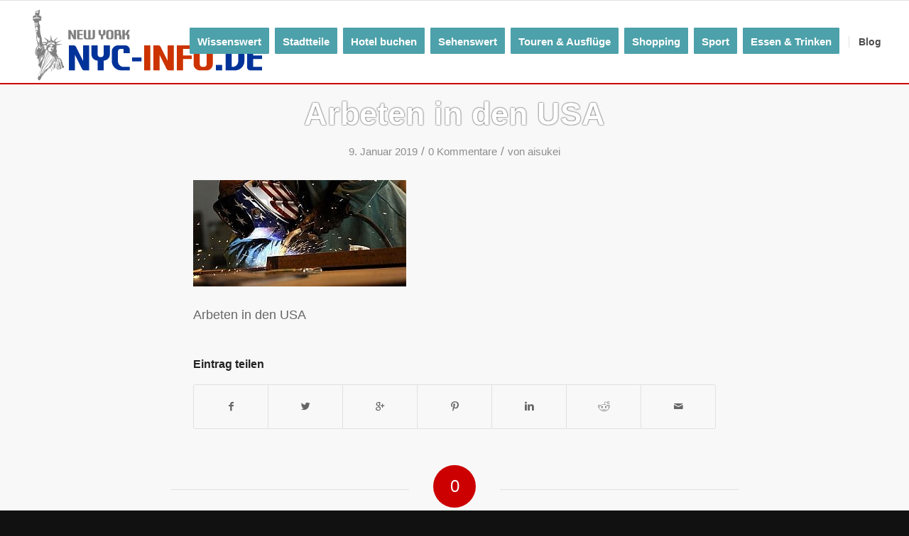

--- FILE ---
content_type: text/html; charset=UTF-8
request_url: https://www.nyc-info.de/leben-arbeiten-in-den-usa-wie-finde-ich-passende-unternehmen/schweisser/
body_size: 18448
content:
<!DOCTYPE html><html lang="de" class="html_stretched responsive av-preloader-disabled av-default-lightbox html_header_top html_logo_left html_main_nav_header html_menu_right html_large html_header_sticky html_header_shrinking_disabled html_mobile_menu_tablet html_header_searchicon_disabled html_content_align_center html_header_unstick_top_disabled html_header_stretch html_av-overlay-side html_av-overlay-side-classic html_av-submenu-noclone html_entry_id_2116 av-no-preview html_text_menu_active "><head><script>var __ezHttpConsent={setByCat:function(src,tagType,attributes,category,force,customSetScriptFn=null){var setScript=function(){if(force||window.ezTcfConsent[category]){if(typeof customSetScriptFn==='function'){customSetScriptFn();}else{var scriptElement=document.createElement(tagType);scriptElement.src=src;attributes.forEach(function(attr){for(var key in attr){if(attr.hasOwnProperty(key)){scriptElement.setAttribute(key,attr[key]);}}});var firstScript=document.getElementsByTagName(tagType)[0];firstScript.parentNode.insertBefore(scriptElement,firstScript);}}};if(force||(window.ezTcfConsent&&window.ezTcfConsent.loaded)){setScript();}else if(typeof getEzConsentData==="function"){getEzConsentData().then(function(ezTcfConsent){if(ezTcfConsent&&ezTcfConsent.loaded){setScript();}else{console.error("cannot get ez consent data");force=true;setScript();}});}else{force=true;setScript();console.error("getEzConsentData is not a function");}},};</script>
<script>var ezTcfConsent=window.ezTcfConsent?window.ezTcfConsent:{loaded:false,store_info:false,develop_and_improve_services:false,measure_ad_performance:false,measure_content_performance:false,select_basic_ads:false,create_ad_profile:false,select_personalized_ads:false,create_content_profile:false,select_personalized_content:false,understand_audiences:false,use_limited_data_to_select_content:false,};function getEzConsentData(){return new Promise(function(resolve){document.addEventListener("ezConsentEvent",function(event){var ezTcfConsent=event.detail.ezTcfConsent;resolve(ezTcfConsent);});});}</script>
<script>if(typeof _setEzCookies!=='function'){function _setEzCookies(ezConsentData){var cookies=window.ezCookieQueue;for(var i=0;i<cookies.length;i++){var cookie=cookies[i];if(ezConsentData&&ezConsentData.loaded&&ezConsentData[cookie.tcfCategory]){document.cookie=cookie.name+"="+cookie.value;}}}}
window.ezCookieQueue=window.ezCookieQueue||[];if(typeof addEzCookies!=='function'){function addEzCookies(arr){window.ezCookieQueue=[...window.ezCookieQueue,...arr];}}
addEzCookies([{name:"ezoab_224974",value:"mod206-c; Path=/; Domain=nyc-info.de; Max-Age=7200",tcfCategory:"store_info",isEzoic:"true",},{name:"ezosuibasgeneris-1",value:"312fc1c4-8a41-4c51-4557-1411a82ca07b; Path=/; Domain=nyc-info.de; Expires=Thu, 21 Jan 2027 05:37:34 UTC; Secure; SameSite=None",tcfCategory:"understand_audiences",isEzoic:"true",}]);if(window.ezTcfConsent&&window.ezTcfConsent.loaded){_setEzCookies(window.ezTcfConsent);}else if(typeof getEzConsentData==="function"){getEzConsentData().then(function(ezTcfConsent){if(ezTcfConsent&&ezTcfConsent.loaded){_setEzCookies(window.ezTcfConsent);}else{console.error("cannot get ez consent data");_setEzCookies(window.ezTcfConsent);}});}else{console.error("getEzConsentData is not a function");_setEzCookies(window.ezTcfConsent);}</script><script type="text/javascript" data-ezscrex='false' data-cfasync='false'>window._ezaq = Object.assign({"edge_cache_status":12,"edge_response_time":530,"url":"https://www.nyc-info.de/leben-arbeiten-in-den-usa-wie-finde-ich-passende-unternehmen/schweisser/"}, typeof window._ezaq !== "undefined" ? window._ezaq : {});</script><script type="text/javascript" data-ezscrex='false' data-cfasync='false'>window._ezaq = Object.assign({"ab_test_id":"mod206-c"}, typeof window._ezaq !== "undefined" ? window._ezaq : {});window.__ez=window.__ez||{};window.__ez.tf={};</script><script type="text/javascript" data-ezscrex='false' data-cfasync='false'>window.ezDisableAds = true;</script><meta charset="UTF-8"/>
<script data-ezscrex='false' data-cfasync='false' data-pagespeed-no-defer>var __ez=__ez||{};__ez.stms=Date.now();__ez.evt={};__ez.script={};__ez.ck=__ez.ck||{};__ez.template={};__ez.template.isOrig=true;window.__ezScriptHost="//www.ezojs.com";__ez.queue=__ez.queue||function(){var e=0,i=0,t=[],n=!1,o=[],r=[],s=!0,a=function(e,i,n,o,r,s,a){var l=arguments.length>7&&void 0!==arguments[7]?arguments[7]:window,d=this;this.name=e,this.funcName=i,this.parameters=null===n?null:w(n)?n:[n],this.isBlock=o,this.blockedBy=r,this.deleteWhenComplete=s,this.isError=!1,this.isComplete=!1,this.isInitialized=!1,this.proceedIfError=a,this.fWindow=l,this.isTimeDelay=!1,this.process=function(){f("... func = "+e),d.isInitialized=!0,d.isComplete=!0,f("... func.apply: "+e);var i=d.funcName.split("."),n=null,o=this.fWindow||window;i.length>3||(n=3===i.length?o[i[0]][i[1]][i[2]]:2===i.length?o[i[0]][i[1]]:o[d.funcName]),null!=n&&n.apply(null,this.parameters),!0===d.deleteWhenComplete&&delete t[e],!0===d.isBlock&&(f("----- F'D: "+d.name),m())}},l=function(e,i,t,n,o,r,s){var a=arguments.length>7&&void 0!==arguments[7]?arguments[7]:window,l=this;this.name=e,this.path=i,this.async=o,this.defer=r,this.isBlock=t,this.blockedBy=n,this.isInitialized=!1,this.isError=!1,this.isComplete=!1,this.proceedIfError=s,this.fWindow=a,this.isTimeDelay=!1,this.isPath=function(e){return"/"===e[0]&&"/"!==e[1]},this.getSrc=function(e){return void 0!==window.__ezScriptHost&&this.isPath(e)&&"banger.js"!==this.name?window.__ezScriptHost+e:e},this.process=function(){l.isInitialized=!0,f("... file = "+e);var i=this.fWindow?this.fWindow.document:document,t=i.createElement("script");t.src=this.getSrc(this.path),!0===o?t.async=!0:!0===r&&(t.defer=!0),t.onerror=function(){var e={url:window.location.href,name:l.name,path:l.path,user_agent:window.navigator.userAgent};"undefined"!=typeof _ezaq&&(e.pageview_id=_ezaq.page_view_id);var i=encodeURIComponent(JSON.stringify(e)),t=new XMLHttpRequest;t.open("GET","//g.ezoic.net/ezqlog?d="+i,!0),t.send(),f("----- ERR'D: "+l.name),l.isError=!0,!0===l.isBlock&&m()},t.onreadystatechange=t.onload=function(){var e=t.readyState;f("----- F'D: "+l.name),e&&!/loaded|complete/.test(e)||(l.isComplete=!0,!0===l.isBlock&&m())},i.getElementsByTagName("head")[0].appendChild(t)}},d=function(e,i){this.name=e,this.path="",this.async=!1,this.defer=!1,this.isBlock=!1,this.blockedBy=[],this.isInitialized=!0,this.isError=!1,this.isComplete=i,this.proceedIfError=!1,this.isTimeDelay=!1,this.process=function(){}};function c(e,i,n,s,a,d,c,u,f){var m=new l(e,i,n,s,a,d,c,f);!0===u?o[e]=m:r[e]=m,t[e]=m,h(m)}function h(e){!0!==u(e)&&0!=s&&e.process()}function u(e){if(!0===e.isTimeDelay&&!1===n)return f(e.name+" blocked = TIME DELAY!"),!0;if(w(e.blockedBy))for(var i=0;i<e.blockedBy.length;i++){var o=e.blockedBy[i];if(!1===t.hasOwnProperty(o))return f(e.name+" blocked = "+o),!0;if(!0===e.proceedIfError&&!0===t[o].isError)return!1;if(!1===t[o].isComplete)return f(e.name+" blocked = "+o),!0}return!1}function f(e){var i=window.location.href,t=new RegExp("[?&]ezq=([^&#]*)","i").exec(i);"1"===(t?t[1]:null)&&console.debug(e)}function m(){++e>200||(f("let's go"),p(o),p(r))}function p(e){for(var i in e)if(!1!==e.hasOwnProperty(i)){var t=e[i];!0===t.isComplete||u(t)||!0===t.isInitialized||!0===t.isError?!0===t.isError?f(t.name+": error"):!0===t.isComplete?f(t.name+": complete already"):!0===t.isInitialized&&f(t.name+": initialized already"):t.process()}}function w(e){return"[object Array]"==Object.prototype.toString.call(e)}return window.addEventListener("load",(function(){setTimeout((function(){n=!0,f("TDELAY -----"),m()}),5e3)}),!1),{addFile:c,addFileOnce:function(e,i,n,o,r,s,a,l,d){t[e]||c(e,i,n,o,r,s,a,l,d)},addDelayFile:function(e,i){var n=new l(e,i,!1,[],!1,!1,!0);n.isTimeDelay=!0,f(e+" ...  FILE! TDELAY"),r[e]=n,t[e]=n,h(n)},addFunc:function(e,n,s,l,d,c,u,f,m,p){!0===c&&(e=e+"_"+i++);var w=new a(e,n,s,l,d,u,f,p);!0===m?o[e]=w:r[e]=w,t[e]=w,h(w)},addDelayFunc:function(e,i,n){var o=new a(e,i,n,!1,[],!0,!0);o.isTimeDelay=!0,f(e+" ...  FUNCTION! TDELAY"),r[e]=o,t[e]=o,h(o)},items:t,processAll:m,setallowLoad:function(e){s=e},markLoaded:function(e){if(e&&0!==e.length){if(e in t){var i=t[e];!0===i.isComplete?f(i.name+" "+e+": error loaded duplicate"):(i.isComplete=!0,i.isInitialized=!0)}else t[e]=new d(e,!0);f("markLoaded dummyfile: "+t[e].name)}},logWhatsBlocked:function(){for(var e in t)!1!==t.hasOwnProperty(e)&&u(t[e])}}}();__ez.evt.add=function(e,t,n){e.addEventListener?e.addEventListener(t,n,!1):e.attachEvent?e.attachEvent("on"+t,n):e["on"+t]=n()},__ez.evt.remove=function(e,t,n){e.removeEventListener?e.removeEventListener(t,n,!1):e.detachEvent?e.detachEvent("on"+t,n):delete e["on"+t]};__ez.script.add=function(e){var t=document.createElement("script");t.src=e,t.async=!0,t.type="text/javascript",document.getElementsByTagName("head")[0].appendChild(t)};__ez.dot=__ez.dot||{};__ez.queue.addFileOnce('/detroitchicago/boise.js', '/detroitchicago/boise.js?gcb=195-0&cb=5', true, [], true, false, true, false);__ez.queue.addFileOnce('/parsonsmaize/abilene.js', '/parsonsmaize/abilene.js?gcb=195-0&cb=e80eca0cdb', true, [], true, false, true, false);__ez.queue.addFileOnce('/parsonsmaize/mulvane.js', '/parsonsmaize/mulvane.js?gcb=195-0&cb=e75e48eec0', true, ['/parsonsmaize/abilene.js'], true, false, true, false);__ez.queue.addFileOnce('/detroitchicago/birmingham.js', '/detroitchicago/birmingham.js?gcb=195-0&cb=539c47377c', true, ['/parsonsmaize/abilene.js'], true, false, true, false);</script>
<script data-ezscrex="false" type="text/javascript" data-cfasync="false">window._ezaq = Object.assign({"ad_cache_level":0,"adpicker_placement_cnt":0,"ai_placeholder_cache_level":0,"ai_placeholder_placement_cnt":-1,"author":"aisukei","domain":"nyc-info.de","domain_id":224974,"ezcache_level":1,"ezcache_skip_code":0,"has_bad_image":0,"has_bad_words":0,"is_sitespeed":0,"lt_cache_level":0,"publish_date":"2019-01-09","response_size":94262,"response_size_orig":88466,"response_time_orig":510,"template_id":5,"url":"https://www.nyc-info.de/leben-arbeiten-in-den-usa-wie-finde-ich-passende-unternehmen/schweisser/","word_count":0,"worst_bad_word_level":0}, typeof window._ezaq !== "undefined" ? window._ezaq : {});__ez.queue.markLoaded('ezaqBaseReady');</script>
<script type='text/javascript' data-ezscrex='false' data-cfasync='false'>
window.ezAnalyticsStatic = true;

function analyticsAddScript(script) {
	var ezDynamic = document.createElement('script');
	ezDynamic.type = 'text/javascript';
	ezDynamic.innerHTML = script;
	document.head.appendChild(ezDynamic);
}
function getCookiesWithPrefix() {
    var allCookies = document.cookie.split(';');
    var cookiesWithPrefix = {};

    for (var i = 0; i < allCookies.length; i++) {
        var cookie = allCookies[i].trim();

        for (var j = 0; j < arguments.length; j++) {
            var prefix = arguments[j];
            if (cookie.indexOf(prefix) === 0) {
                var cookieParts = cookie.split('=');
                var cookieName = cookieParts[0];
                var cookieValue = cookieParts.slice(1).join('=');
                cookiesWithPrefix[cookieName] = decodeURIComponent(cookieValue);
                break; // Once matched, no need to check other prefixes
            }
        }
    }

    return cookiesWithPrefix;
}
function productAnalytics() {
	var d = {"pr":[6],"omd5":"7ffc8eddf9806a07a120eef985190809","nar":"risk score"};
	d.u = _ezaq.url;
	d.p = _ezaq.page_view_id;
	d.v = _ezaq.visit_uuid;
	d.ab = _ezaq.ab_test_id;
	d.e = JSON.stringify(_ezaq);
	d.ref = document.referrer;
	d.c = getCookiesWithPrefix('active_template', 'ez', 'lp_');
	if(typeof ez_utmParams !== 'undefined') {
		d.utm = ez_utmParams;
	}

	var dataText = JSON.stringify(d);
	var xhr = new XMLHttpRequest();
	xhr.open('POST','/ezais/analytics?cb=1', true);
	xhr.onload = function () {
		if (xhr.status!=200) {
            return;
		}

        if(document.readyState !== 'loading') {
            analyticsAddScript(xhr.response);
            return;
        }

        var eventFunc = function() {
            if(document.readyState === 'loading') {
                return;
            }
            document.removeEventListener('readystatechange', eventFunc, false);
            analyticsAddScript(xhr.response);
        };

        document.addEventListener('readystatechange', eventFunc, false);
	};
	xhr.setRequestHeader('Content-Type','text/plain');
	xhr.send(dataText);
}
__ez.queue.addFunc("productAnalytics", "productAnalytics", null, true, ['ezaqBaseReady'], false, false, false, true);
</script><base href="https://www.nyc-info.de/leben-arbeiten-in-den-usa-wie-finde-ich-passende-unternehmen/schweisser/"/><meta name="google-site-verification" content="vdECwjMDnKo418OViGsUAXoMzQYZIXQrhMc34AsCMe8"/> <script data-ad-client="ca-pub-5589665994262592" async="" src="https://pagead2.googlesyndication.com/pagead/js/adsbygoogle.js"></script> <meta name="viewport" content="width=device-width, initial-scale=1, maximum-scale=1"/><meta name="robots" content="index, follow, max-image-preview:large, max-snippet:-1, max-video-preview:-1"/><title>Arbeten in den USA - Nyc-Info.de</title><link rel="canonical" href="https://www.nyc-info.de/leben-arbeiten-in-den-usa-wie-finde-ich-passende-unternehmen/schweisser/"/><meta property="og:locale" content="de_DE"/><meta property="og:type" content="article"/><meta property="og:title" content="Arbeten in den USA - Nyc-Info.de"/><meta property="og:description" content="Arbeten in den USA"/><meta property="og:url" content="https://www.nyc-info.de/leben-arbeiten-in-den-usa-wie-finde-ich-passende-unternehmen/schweisser/"/><meta property="og:site_name" content="Nyc-Info.de"/><meta property="article:modified_time" content="2019-01-09T08:50:49+00:00"/><meta property="og:image" content="https://www.nyc-info.de/leben-arbeiten-in-den-usa-wie-finde-ich-passende-unternehmen/schweisser"/><meta property="og:image:width" content="1920"/><meta property="og:image:height" content="960"/><meta property="og:image:type" content="image/jpeg"/><meta name="twitter:card" content="summary_large_image"/> <script type="application/ld+json" class="yoast-schema-graph">{"@context":"https://schema.org","@graph":[{"@type":"WebPage","@id":"https://www.nyc-info.de/leben-arbeiten-in-den-usa-wie-finde-ich-passende-unternehmen/schweisser/","url":"https://www.nyc-info.de/leben-arbeiten-in-den-usa-wie-finde-ich-passende-unternehmen/schweisser/","name":"Arbeten in den USA - Nyc-Info.de","isPartOf":{"@id":"https://www.nyc-info.de/#website"},"primaryImageOfPage":{"@id":"https://www.nyc-info.de/leben-arbeiten-in-den-usa-wie-finde-ich-passende-unternehmen/schweisser/#primaryimage"},"image":{"@id":"https://www.nyc-info.de/leben-arbeiten-in-den-usa-wie-finde-ich-passende-unternehmen/schweisser/#primaryimage"},"thumbnailUrl":"https://www.nyc-info.de/wp-content/uploads/2019/01/schweisser.jpg","datePublished":"2019-01-09T08:48:21+00:00","dateModified":"2019-01-09T08:50:49+00:00","breadcrumb":{"@id":"https://www.nyc-info.de/leben-arbeiten-in-den-usa-wie-finde-ich-passende-unternehmen/schweisser/#breadcrumb"},"inLanguage":"de","potentialAction":[{"@type":"ReadAction","target":["https://www.nyc-info.de/leben-arbeiten-in-den-usa-wie-finde-ich-passende-unternehmen/schweisser/"]}]},{"@type":"ImageObject","inLanguage":"de","@id":"https://www.nyc-info.de/leben-arbeiten-in-den-usa-wie-finde-ich-passende-unternehmen/schweisser/#primaryimage","url":"https://www.nyc-info.de/wp-content/uploads/2019/01/schweisser.jpg","contentUrl":"https://www.nyc-info.de/wp-content/uploads/2019/01/schweisser.jpg","width":1920,"height":960,"caption":"Arbeten in den USA"},{"@type":"BreadcrumbList","@id":"https://www.nyc-info.de/leben-arbeiten-in-den-usa-wie-finde-ich-passende-unternehmen/schweisser/#breadcrumb","itemListElement":[{"@type":"ListItem","position":1,"name":"Startseite","item":"https://www.nyc-info.de/"},{"@type":"ListItem","position":2,"name":"Leben &#038; Arbeiten in den USA: Wie finde ich passende Unternehmen?","item":"https://www.nyc-info.de/leben-arbeiten-in-den-usa-wie-finde-ich-passende-unternehmen/"},{"@type":"ListItem","position":3,"name":"Arbeten in den USA"}]},{"@type":"WebSite","@id":"https://www.nyc-info.de/#website","url":"https://www.nyc-info.de/","name":"Nyc-Info.de","description":"","potentialAction":[{"@type":"SearchAction","target":{"@type":"EntryPoint","urlTemplate":"https://www.nyc-info.de/?s={search_term_string}"},"query-input":{"@type":"PropertyValueSpecification","valueRequired":true,"valueName":"search_term_string"}}],"inLanguage":"de"}]}</script> <link href="https://fonts.gstatic.com" crossorigin="" rel="preconnect"/><link rel="alternate" type="application/rss+xml" title="Nyc-Info.de » Feed" href="https://www.nyc-info.de/feed/"/><link rel="alternate" type="application/rss+xml" title="Nyc-Info.de » Kommentar-Feed" href="https://www.nyc-info.de/comments/feed/"/><link rel="alternate" type="application/rss+xml" title="Nyc-Info.de » Arbeten in den USA-Kommentar-Feed" href="https://www.nyc-info.de/leben-arbeiten-in-den-usa-wie-finde-ich-passende-unternehmen/schweisser/feed/"/><link rel="alternate" title="oEmbed (JSON)" type="application/json+oembed" href="https://www.nyc-info.de/wp-json/oembed/1.0/embed?url=https%3A%2F%2Fwww.nyc-info.de%2Fleben-arbeiten-in-den-usa-wie-finde-ich-passende-unternehmen%2Fschweisser%2F"/><link rel="alternate" title="oEmbed (XML)" type="text/xml+oembed" href="https://www.nyc-info.de/wp-json/oembed/1.0/embed?url=https%3A%2F%2Fwww.nyc-info.de%2Fleben-arbeiten-in-den-usa-wie-finde-ich-passende-unternehmen%2Fschweisser%2F&amp;format=xml"/><style id="wp-img-auto-sizes-contain-inline-css" type="text/css">img:is([sizes=auto i],[sizes^="auto," i]){contain-intrinsic-size:3000px 1500px}</style><link data-minify="1" rel="stylesheet" id="avia-grid-css" href="https://www.nyc-info.de/wp-content/cache/min/1/wp-content/themes/enfold/css/grid-44958625c84e88bedb1b98ccfceb7529.css" type="text/css" media="all"/><link data-minify="1" rel="stylesheet" id="avia-base-css" href="https://www.nyc-info.de/wp-content/cache/min/1/wp-content/themes/enfold/css/base-71fe8f03d372b43d23303461a07a8621.css" type="text/css" media="all"/><link data-minify="1" rel="stylesheet" id="avia-layout-css" href="https://www.nyc-info.de/wp-content/cache/min/1/wp-content/themes/enfold/css/layout-ac6e24ece84d9867ac1323ba679543f8.css" type="text/css" media="all"/><link data-minify="1" rel="stylesheet" id="avia-module-blog-css" href="https://www.nyc-info.de/wp-content/cache/min/1/wp-content/themes/enfold/config-templatebuilder/avia-shortcodes/blog/blog-57a317b82f4a07c403a0f7ac60af1664.css" type="text/css" media="all"/><link data-minify="1" rel="stylesheet" id="avia-module-postslider-css" href="https://www.nyc-info.de/wp-content/cache/min/1/wp-content/themes/enfold/config-templatebuilder/avia-shortcodes/postslider/postslider-9e0a9bec6cd4b0c4855ff5dc98a1edc0.css" type="text/css" media="all"/><link data-minify="1" rel="stylesheet" id="avia-module-button-css" href="https://www.nyc-info.de/wp-content/cache/min/1/wp-content/themes/enfold/config-templatebuilder/avia-shortcodes/buttons/buttons-c28567b30bbd65759f26c35c7657fcfd.css" type="text/css" media="all"/><link data-minify="1" rel="stylesheet" id="avia-module-button-fullwidth-css" href="https://www.nyc-info.de/wp-content/cache/min/1/wp-content/themes/enfold/config-templatebuilder/avia-shortcodes/buttons_fullwidth/buttons_fullwidth-cf1577610114585ee455881c458548b3.css" type="text/css" media="all"/><link data-minify="1" rel="stylesheet" id="avia-module-comments-css" href="https://www.nyc-info.de/wp-content/cache/min/1/wp-content/themes/enfold/config-templatebuilder/avia-shortcodes/comments/comments-9d0f3e2df925badb5e91630f1ff5cbd1.css" type="text/css" media="all"/><link data-minify="1" rel="stylesheet" id="avia-module-gallery-css" href="https://www.nyc-info.de/wp-content/cache/min/1/wp-content/themes/enfold/config-templatebuilder/avia-shortcodes/gallery/gallery-680416995c3b32815b5fb191c827ad4a.css" type="text/css" media="all"/><link data-minify="1" rel="stylesheet" id="avia-module-maps-css" href="https://www.nyc-info.de/wp-content/cache/min/1/wp-content/themes/enfold/config-templatebuilder/avia-shortcodes/google_maps/google_maps-5f93f3509f8a2bb993a43197bb2f77f6.css" type="text/css" media="all"/><link data-minify="1" rel="stylesheet" id="avia-module-gridrow-css" href="https://www.nyc-info.de/wp-content/cache/min/1/wp-content/themes/enfold/config-templatebuilder/avia-shortcodes/grid_row/grid_row-bdc8f9e18f40cd4ffd0b5460d334cccb.css" type="text/css" media="all"/><link data-minify="1" rel="stylesheet" id="avia-module-heading-css" href="https://www.nyc-info.de/wp-content/cache/min/1/wp-content/themes/enfold/config-templatebuilder/avia-shortcodes/heading/heading-dbbfc26ff83a64f0de88185e13a94135.css" type="text/css" media="all"/><link data-minify="1" rel="stylesheet" id="avia-module-hr-css" href="https://www.nyc-info.de/wp-content/cache/min/1/wp-content/themes/enfold/config-templatebuilder/avia-shortcodes/hr/hr-ee6e1b1f47d38bb1b06bbd305e0604f8.css" type="text/css" media="all"/><link data-minify="1" rel="stylesheet" id="avia-module-image-css" href="https://www.nyc-info.de/wp-content/cache/min/1/wp-content/themes/enfold/config-templatebuilder/avia-shortcodes/image/image-bb1af4c03433eed2ca369a22f175fd56.css" type="text/css" media="all"/><link data-minify="1" rel="stylesheet" id="avia-module-masonry-css" href="https://www.nyc-info.de/wp-content/cache/min/1/wp-content/themes/enfold/config-templatebuilder/avia-shortcodes/masonry_entries/masonry_entries-fa970e9232d592a27e331255efcb0e1a.css" type="text/css" media="all"/><link data-minify="1" rel="stylesheet" id="avia-siteloader-css" href="https://www.nyc-info.de/wp-content/cache/min/1/wp-content/themes/enfold/css/avia-snippet-site-preloader-7f85591e5d67f20dc8a2768159dc2940.css" type="text/css" media="all"/><link data-minify="1" rel="stylesheet" id="avia-modfule-notification-css" href="https://www.nyc-info.de/wp-content/cache/min/1/wp-content/themes/enfold/config-templatebuilder/avia-shortcodes/notification/notification-21b583e8ddb42eda3767a2da6c4057c3.css" type="text/css" media="all"/><link data-minify="1" rel="stylesheet" id="avia-module-numbers-css" href="https://www.nyc-info.de/wp-content/cache/min/1/wp-content/themes/enfold/config-templatebuilder/avia-shortcodes/numbers/numbers-baf2d17897cc1cf70ea5f7b1a81037cb.css" type="text/css" media="all"/><link data-minify="1" rel="stylesheet" id="avia-module-slideshow-ls-css" href="https://www.nyc-info.de/wp-content/cache/min/1/wp-content/themes/enfold/config-templatebuilder/avia-shortcodes/slideshow_layerslider/slideshow_layerslider-44187711ad792bc92c6d1c0c5206e28a.css" type="text/css" media="all"/><link data-minify="1" rel="stylesheet" id="avia-module-social-css" href="https://www.nyc-info.de/wp-content/cache/min/1/wp-content/themes/enfold/config-templatebuilder/avia-shortcodes/social_share/social_share-7164864dc5081965233c79957078c1dc.css" type="text/css" media="all"/><link data-minify="1" rel="stylesheet" id="avia-module-table-css" href="https://www.nyc-info.de/wp-content/cache/min/1/wp-content/themes/enfold/config-templatebuilder/avia-shortcodes/table/table-dda3675fc4473f1ebbc9b594fba21930.css" type="text/css" media="all"/><link data-minify="1" rel="stylesheet" id="avia-module-video-css" href="https://www.nyc-info.de/wp-content/cache/min/1/wp-content/themes/enfold/config-templatebuilder/avia-shortcodes/video/video-2490a05004273315e0cce0f3bc470975.css" type="text/css" media="all"/><link rel="stylesheet" id="la-icon-maneger-style-css" href="https://www.nyc-info.de/wp-content/uploads/la_icon_sets/style.min.css?ver=6.9" type="text/css" media="all"/><style id="wp-block-library-inline-css" type="text/css">:root{--wp-block-synced-color:#7a00df;--wp-block-synced-color--rgb:122,0,223;--wp-bound-block-color:var(--wp-block-synced-color);--wp-editor-canvas-background:#ddd;--wp-admin-theme-color:#007cba;--wp-admin-theme-color--rgb:0,124,186;--wp-admin-theme-color-darker-10:#006ba1;--wp-admin-theme-color-darker-10--rgb:0,107,160.5;--wp-admin-theme-color-darker-20:#005a87;--wp-admin-theme-color-darker-20--rgb:0,90,135;--wp-admin-border-width-focus:2px}@media (min-resolution:192dpi){:root{--wp-admin-border-width-focus:1.5px}}.wp-element-button{cursor:pointer}:root .has-very-light-gray-background-color{background-color:#eee}:root .has-very-dark-gray-background-color{background-color:#313131}:root .has-very-light-gray-color{color:#eee}:root .has-very-dark-gray-color{color:#313131}:root .has-vivid-green-cyan-to-vivid-cyan-blue-gradient-background{background:linear-gradient(135deg,#00d084,#0693e3)}:root .has-purple-crush-gradient-background{background:linear-gradient(135deg,#34e2e4,#4721fb 50%,#ab1dfe)}:root .has-hazy-dawn-gradient-background{background:linear-gradient(135deg,#faaca8,#dad0ec)}:root .has-subdued-olive-gradient-background{background:linear-gradient(135deg,#fafae1,#67a671)}:root .has-atomic-cream-gradient-background{background:linear-gradient(135deg,#fdd79a,#004a59)}:root .has-nightshade-gradient-background{background:linear-gradient(135deg,#330968,#31cdcf)}:root .has-midnight-gradient-background{background:linear-gradient(135deg,#020381,#2874fc)}:root{--wp--preset--font-size--normal:16px;--wp--preset--font-size--huge:42px}.has-regular-font-size{font-size:1em}.has-larger-font-size{font-size:2.625em}.has-normal-font-size{font-size:var(--wp--preset--font-size--normal)}.has-huge-font-size{font-size:var(--wp--preset--font-size--huge)}.has-text-align-center{text-align:center}.has-text-align-left{text-align:left}.has-text-align-right{text-align:right}.has-fit-text{white-space:nowrap!important}#end-resizable-editor-section{display:none}.aligncenter{clear:both}.items-justified-left{justify-content:flex-start}.items-justified-center{justify-content:center}.items-justified-right{justify-content:flex-end}.items-justified-space-between{justify-content:space-between}.screen-reader-text{border:0;clip-path:inset(50%);height:1px;margin:-1px;overflow:hidden;padding:0;position:absolute;width:1px;word-wrap:normal!important}.screen-reader-text:focus{background-color:#ddd;clip-path:none;color:#444;display:block;font-size:1em;height:auto;left:5px;line-height:normal;padding:15px 23px 14px;text-decoration:none;top:5px;width:auto;z-index:100000}html :where(.has-border-color){border-style:solid}html :where([style*=border-top-color]){border-top-style:solid}html :where([style*=border-right-color]){border-right-style:solid}html :where([style*=border-bottom-color]){border-bottom-style:solid}html :where([style*=border-left-color]){border-left-style:solid}html :where([style*=border-width]){border-style:solid}html :where([style*=border-top-width]){border-top-style:solid}html :where([style*=border-right-width]){border-right-style:solid}html :where([style*=border-bottom-width]){border-bottom-style:solid}html :where([style*=border-left-width]){border-left-style:solid}html :where(img[class*=wp-image-]){height:auto;max-width:100%}:where(figure){margin:0 0 1em}html :where(.is-position-sticky){--wp-admin--admin-bar--position-offset:var(--wp-admin--admin-bar--height,0)}@media screen and (max-width:600px){html :where(.is-position-sticky){--wp-admin--admin-bar--position-offset:0}}</style><style id="global-styles-inline-css" type="text/css">:root{--wp--preset--aspect-ratio--square:1;--wp--preset--aspect-ratio--4-3:4/3;--wp--preset--aspect-ratio--3-4:3/4;--wp--preset--aspect-ratio--3-2:3/2;--wp--preset--aspect-ratio--2-3:2/3;--wp--preset--aspect-ratio--16-9:16/9;--wp--preset--aspect-ratio--9-16:9/16;--wp--preset--color--black:#000;--wp--preset--color--cyan-bluish-gray:#abb8c3;--wp--preset--color--white:#fff;--wp--preset--color--pale-pink:#f78da7;--wp--preset--color--vivid-red:#cf2e2e;--wp--preset--color--luminous-vivid-orange:#ff6900;--wp--preset--color--luminous-vivid-amber:#fcb900;--wp--preset--color--light-green-cyan:#7bdcb5;--wp--preset--color--vivid-green-cyan:#00d084;--wp--preset--color--pale-cyan-blue:#8ed1fc;--wp--preset--color--vivid-cyan-blue:#0693e3;--wp--preset--color--vivid-purple:#9b51e0;--wp--preset--gradient--vivid-cyan-blue-to-vivid-purple:linear-gradient(135deg,rgb(6,147,227) 0%,rgb(155,81,224) 100%);--wp--preset--gradient--light-green-cyan-to-vivid-green-cyan:linear-gradient(135deg,rgb(122,220,180) 0%,rgb(0,208,130) 100%);--wp--preset--gradient--luminous-vivid-amber-to-luminous-vivid-orange:linear-gradient(135deg,rgb(252,185,0) 0%,rgb(255,105,0) 100%);--wp--preset--gradient--luminous-vivid-orange-to-vivid-red:linear-gradient(135deg,rgb(255,105,0) 0%,rgb(207,46,46) 100%);--wp--preset--gradient--very-light-gray-to-cyan-bluish-gray:linear-gradient(135deg,rgb(238,238,238) 0%,rgb(169,184,195) 100%);--wp--preset--gradient--cool-to-warm-spectrum:linear-gradient(135deg,rgb(74,234,220) 0%,rgb(151,120,209) 20%,rgb(207,42,186) 40%,rgb(238,44,130) 60%,rgb(251,105,98) 80%,rgb(254,248,76) 100%);--wp--preset--gradient--blush-light-purple:linear-gradient(135deg,rgb(255,206,236) 0%,rgb(152,150,240) 100%);--wp--preset--gradient--blush-bordeaux:linear-gradient(135deg,rgb(254,205,165) 0%,rgb(254,45,45) 50%,rgb(107,0,62) 100%);--wp--preset--gradient--luminous-dusk:linear-gradient(135deg,rgb(255,203,112) 0%,rgb(199,81,192) 50%,rgb(65,88,208) 100%);--wp--preset--gradient--pale-ocean:linear-gradient(135deg,rgb(255,245,203) 0%,rgb(182,227,212) 50%,rgb(51,167,181) 100%);--wp--preset--gradient--electric-grass:linear-gradient(135deg,rgb(202,248,128) 0%,rgb(113,206,126) 100%);--wp--preset--gradient--midnight:linear-gradient(135deg,rgb(2,3,129) 0%,rgb(40,116,252) 100%);--wp--preset--font-size--small:13px;--wp--preset--font-size--medium:20px;--wp--preset--font-size--large:36px;--wp--preset--font-size--x-large:42px;--wp--preset--spacing--20:.44rem;--wp--preset--spacing--30:.67rem;--wp--preset--spacing--40:1rem;--wp--preset--spacing--50:1.5rem;--wp--preset--spacing--60:2.25rem;--wp--preset--spacing--70:3.38rem;--wp--preset--spacing--80:5.06rem;--wp--preset--shadow--natural:6px 6px 9px rgba(0,0,0,.2);--wp--preset--shadow--deep:12px 12px 50px rgba(0,0,0,.4);--wp--preset--shadow--sharp:6px 6px 0 rgba(0,0,0,.2);--wp--preset--shadow--outlined:6px 6px 0 -3px rgb(255,255,255),6px 6px rgb(0,0,0);--wp--preset--shadow--crisp:6px 6px 0 rgb(0,0,0)}:where(.is-layout-flex){gap:.5em}:where(.is-layout-grid){gap:.5em}body .is-layout-flex{display:flex}.is-layout-flex{flex-wrap:wrap;align-items:center}.is-layout-flex>:is(*,div){margin:0}body .is-layout-grid{display:grid}.is-layout-grid>:is(*,div){margin:0}:where(.wp-block-columns.is-layout-flex){gap:2em}:where(.wp-block-columns.is-layout-grid){gap:2em}:where(.wp-block-post-template.is-layout-flex){gap:1.25em}:where(.wp-block-post-template.is-layout-grid){gap:1.25em}.has-black-color{color:var(--wp--preset--color--black)!important}.has-cyan-bluish-gray-color{color:var(--wp--preset--color--cyan-bluish-gray)!important}.has-white-color{color:var(--wp--preset--color--white)!important}.has-pale-pink-color{color:var(--wp--preset--color--pale-pink)!important}.has-vivid-red-color{color:var(--wp--preset--color--vivid-red)!important}.has-luminous-vivid-orange-color{color:var(--wp--preset--color--luminous-vivid-orange)!important}.has-luminous-vivid-amber-color{color:var(--wp--preset--color--luminous-vivid-amber)!important}.has-light-green-cyan-color{color:var(--wp--preset--color--light-green-cyan)!important}.has-vivid-green-cyan-color{color:var(--wp--preset--color--vivid-green-cyan)!important}.has-pale-cyan-blue-color{color:var(--wp--preset--color--pale-cyan-blue)!important}.has-vivid-cyan-blue-color{color:var(--wp--preset--color--vivid-cyan-blue)!important}.has-vivid-purple-color{color:var(--wp--preset--color--vivid-purple)!important}.has-black-background-color{background-color:var(--wp--preset--color--black)!important}.has-cyan-bluish-gray-background-color{background-color:var(--wp--preset--color--cyan-bluish-gray)!important}.has-white-background-color{background-color:var(--wp--preset--color--white)!important}.has-pale-pink-background-color{background-color:var(--wp--preset--color--pale-pink)!important}.has-vivid-red-background-color{background-color:var(--wp--preset--color--vivid-red)!important}.has-luminous-vivid-orange-background-color{background-color:var(--wp--preset--color--luminous-vivid-orange)!important}.has-luminous-vivid-amber-background-color{background-color:var(--wp--preset--color--luminous-vivid-amber)!important}.has-light-green-cyan-background-color{background-color:var(--wp--preset--color--light-green-cyan)!important}.has-vivid-green-cyan-background-color{background-color:var(--wp--preset--color--vivid-green-cyan)!important}.has-pale-cyan-blue-background-color{background-color:var(--wp--preset--color--pale-cyan-blue)!important}.has-vivid-cyan-blue-background-color{background-color:var(--wp--preset--color--vivid-cyan-blue)!important}.has-vivid-purple-background-color{background-color:var(--wp--preset--color--vivid-purple)!important}.has-black-border-color{border-color:var(--wp--preset--color--black)!important}.has-cyan-bluish-gray-border-color{border-color:var(--wp--preset--color--cyan-bluish-gray)!important}.has-white-border-color{border-color:var(--wp--preset--color--white)!important}.has-pale-pink-border-color{border-color:var(--wp--preset--color--pale-pink)!important}.has-vivid-red-border-color{border-color:var(--wp--preset--color--vivid-red)!important}.has-luminous-vivid-orange-border-color{border-color:var(--wp--preset--color--luminous-vivid-orange)!important}.has-luminous-vivid-amber-border-color{border-color:var(--wp--preset--color--luminous-vivid-amber)!important}.has-light-green-cyan-border-color{border-color:var(--wp--preset--color--light-green-cyan)!important}.has-vivid-green-cyan-border-color{border-color:var(--wp--preset--color--vivid-green-cyan)!important}.has-pale-cyan-blue-border-color{border-color:var(--wp--preset--color--pale-cyan-blue)!important}.has-vivid-cyan-blue-border-color{border-color:var(--wp--preset--color--vivid-cyan-blue)!important}.has-vivid-purple-border-color{border-color:var(--wp--preset--color--vivid-purple)!important}.has-vivid-cyan-blue-to-vivid-purple-gradient-background{background:var(--wp--preset--gradient--vivid-cyan-blue-to-vivid-purple)!important}.has-light-green-cyan-to-vivid-green-cyan-gradient-background{background:var(--wp--preset--gradient--light-green-cyan-to-vivid-green-cyan)!important}.has-luminous-vivid-amber-to-luminous-vivid-orange-gradient-background{background:var(--wp--preset--gradient--luminous-vivid-amber-to-luminous-vivid-orange)!important}.has-luminous-vivid-orange-to-vivid-red-gradient-background{background:var(--wp--preset--gradient--luminous-vivid-orange-to-vivid-red)!important}.has-very-light-gray-to-cyan-bluish-gray-gradient-background{background:var(--wp--preset--gradient--very-light-gray-to-cyan-bluish-gray)!important}.has-cool-to-warm-spectrum-gradient-background{background:var(--wp--preset--gradient--cool-to-warm-spectrum)!important}.has-blush-light-purple-gradient-background{background:var(--wp--preset--gradient--blush-light-purple)!important}.has-blush-bordeaux-gradient-background{background:var(--wp--preset--gradient--blush-bordeaux)!important}.has-luminous-dusk-gradient-background{background:var(--wp--preset--gradient--luminous-dusk)!important}.has-pale-ocean-gradient-background{background:var(--wp--preset--gradient--pale-ocean)!important}.has-electric-grass-gradient-background{background:var(--wp--preset--gradient--electric-grass)!important}.has-midnight-gradient-background{background:var(--wp--preset--gradient--midnight)!important}.has-small-font-size{font-size:var(--wp--preset--font-size--small)!important}.has-medium-font-size{font-size:var(--wp--preset--font-size--medium)!important}.has-large-font-size{font-size:var(--wp--preset--font-size--large)!important}.has-x-large-font-size{font-size:var(--wp--preset--font-size--x-large)!important}</style><style id="classic-theme-styles-inline-css" type="text/css">
/*! This file is auto-generated */
.wp-block-button__link{color:#fff;background-color:#32373c;border-radius:9999px;box-shadow:none;text-decoration:none;padding:calc(.667em + 2px) calc(1.333em + 2px);font-size:1.125em}.wp-block-file__button{background:#32373c;color:#fff;text-decoration:none}</style><link data-minify="1" rel="stylesheet" id="avia-scs-css" href="https://www.nyc-info.de/wp-content/cache/min/1/wp-content/themes/enfold/css/shortcodes-f8007a3aedd16451d9b6377266bd96b0.css" type="text/css" media="all"/><link data-minify="1" rel="stylesheet" id="avia-widget-css-css" href="https://www.nyc-info.de/wp-content/cache/min/1/wp-content/themes/enfold/css/avia-snippet-widget-9cccf14e5c0024a9f311772f8830ed5b.css" type="text/css" media="screen"/><link data-minify="1" rel="stylesheet" id="avia-dynamic-css" href="https://www.nyc-info.de/wp-content/cache/min/1/wp-content/uploads/dynamic_avia/enfold_child-3bade774a2d17ae552d383ea4cf833c9.css" type="text/css" media="all"/><link data-minify="1" rel="stylesheet" id="avia-custom-css" href="https://www.nyc-info.de/wp-content/cache/min/1/wp-content/themes/enfold/css/custom-079efc8145b4cc1b8c23c4585bfdb37d.css" type="text/css" media="all"/><link data-minify="1" rel="stylesheet" id="avia-style-css" href="https://www.nyc-info.de/wp-content/cache/min/1/wp-content/themes/enfold-child/style-0544f38d10f8bce9858435e757ca8c1c.css" type="text/css" media="all"/> <script type="text/javascript" src="https://www.nyc-info.de/wp-includes/js/jquery/jquery.min.js?ver=3.7.1" id="jquery-core-js"></script> <script type="text/javascript" src="https://www.nyc-info.de/wp-includes/js/jquery/jquery-migrate.min.js?ver=3.4.1" id="jquery-migrate-js"></script> <script data-minify="1" type="text/javascript" src="https://www.nyc-info.de/wp-content/cache/min/1/wp-content/plugins/superfly-menu/includes/vendor/looks_awesome/icon_manager/js/md5-4637a1d8f0c64bbc0eac9fca5a552319.js" id="la-icon-manager-md5-js"></script> <script data-minify="1" type="text/javascript" src="https://www.nyc-info.de/wp-content/cache/min/1/wp-content/plugins/superfly-menu/includes/vendor/looks_awesome/icon_manager/js/util-e0d26bb76669eb78201b2cca6e70da73.js" id="la-icon-manager-util-js"></script> <link rel="https://api.w.org/" href="https://www.nyc-info.de/wp-json/"/><link rel="alternate" title="JSON" type="application/json" href="https://www.nyc-info.de/wp-json/wp/v2/media/2116"/><link rel="EditURI" type="application/rsd+xml" title="RSD" href="https://www.nyc-info.de/xmlrpc.php?rsd"/><meta name="generator" content="WordPress 6.9"/><link rel="shortlink" href="https://www.nyc-info.de/?p=2116"/><link rel="preload" as="font" href="https://www.nyc-info.de/wp-content/themes/enfold/config-templatebuilder/avia-template-builder/assets/fonts/entypo-fontello.woff" crossorigin=""/><link rel="profile" href="http://gmpg.org/xfn/11"/><link rel="alternate" type="application/rss+xml" title="Nyc-Info.de RSS2 Feed" href="https://www.nyc-info.de/feed/"/><link rel="pingback" href="https://www.nyc-info.de/xmlrpc.php"/> <!--[if lt IE 9]><script src="https://www.nyc-info.de/wp-content/themes/enfold/js/html5shiv.js"></script><![endif]--><link rel="icon" href="https://www.nyc-info.de/wp-content/uploads/2018/03/New-York-logo-fb-klein.png" type="image/png"/>  <script type="text/javascript">'use strict';var avia_is_mobile=!1;if(/Android|webOS|iPhone|iPad|iPod|BlackBerry|IEMobile|Opera Mini/i.test(navigator.userAgent)&&'ontouchstart' in document.documentElement){avia_is_mobile=!0;document.documentElement.className+=' avia_mobile '}
else{document.documentElement.className+=' avia_desktop '};document.documentElement.className+=' js_active ';(function(){var e=['-webkit-','-moz-','-ms-',''],n='';for(var t in e){if(e[t]+'transform' in document.documentElement.style){document.documentElement.className+=' avia_transform ';n=e[t]+'transform'};if(e[t]+'perspective' in document.documentElement.style)document.documentElement.className+=' avia_transform3d '};if(typeof document.getElementsByClassName=='function'&&typeof document.documentElement.getBoundingClientRect=='function'&&avia_is_mobile==!1){if(n&&window.innerHeight>0){setTimeout(function(){var e=0,o={},a=0,t=document.getElementsByClassName('av-parallax'),i=window.pageYOffset||document.documentElement.scrollTop;for(e=0;e<t.length;e++){t[e].style.top='0px';o=t[e].getBoundingClientRect();a=Math.ceil((window.innerHeight+i-o.top)*0.3);t[e].style[n]='translate(0px, '+a+'px)';t[e].style.top='auto';t[e].className+=' enabled-parallax '}},50)}}})();</script> <style type="text/css" id="wp-custom-css">#ads{min-height:0}.content,.sidebar{padding-top:0;padding-bottom:0}#top #main .avia-section .template-page{margin-bottom:0}</style><style type="text/css">@font-face{font-family:'entypo-fontello';font-weight:400;font-style:normal;src:url(https://www.nyc-info.de/wp-content/themes/enfold/config-templatebuilder/avia-template-builder/assets/fonts/entypo-fontello.eot);src:url('https://www.nyc-info.de/wp-content/themes/enfold/config-templatebuilder/avia-template-builder/assets/fonts/entypo-fontello.eot?#iefix') format('embedded-opentype'),url(https://www.nyc-info.de/wp-content/themes/enfold/config-templatebuilder/avia-template-builder/assets/fonts/entypo-fontello.woff) format('woff'),url(https://www.nyc-info.de/wp-content/themes/enfold/config-templatebuilder/avia-template-builder/assets/fonts/entypo-fontello.ttf) format('truetype'),url('https://www.nyc-info.de/wp-content/themes/enfold/config-templatebuilder/avia-template-builder/assets/fonts/entypo-fontello.svg#entypo-fontello') format('svg')}#top .avia-font-entypo-fontello,body .avia-font-entypo-fontello,html body [data-av_iconfont='entypo-fontello']:before{font-family:'entypo-fontello'}</style><noscript><style id="rocket-lazyload-nojs-css">.rll-youtube-player,[data-lazy-src]{display:none!important}</style></noscript><script type='text/javascript'>
var ezoTemplate = 'orig_site';
var ezouid = '1';
var ezoFormfactor = '1';
</script><script data-ezscrex="false" type='text/javascript'>
var soc_app_id = '0';
var did = 224974;
var ezdomain = 'nyc-info.de';
var ezoicSearchable = 1;
</script></head><body id="top" class="attachment wp-singular attachment-template-default single single-attachment postid-2116 attachmentid-2116 attachment-jpeg wp-theme-enfold wp-child-theme-enfold-child stretched arial-websave arial " itemscope="itemscope" itemtype="https://schema.org/WebPage"><div id="wrap_all"><header id="header" class="all_colors header_color light_bg_color av_header_top av_logo_left av_main_nav_header av_menu_right av_large av_header_sticky av_header_shrinking_disabled av_header_stretch av_mobile_menu_tablet av_header_searchicon_disabled av_header_unstick_top_disabled av_seperator_small_border av_bottom_nav_disabled " role="banner" itemscope="itemscope" itemtype="https://schema.org/WPHeader"><div id="header_main" class="container_wrap container_wrap_logo"><div class="container av-logo-container"><div class="inner-container"><span class="logo"><a href="https://www.nyc-info.de/"><img height="100" width="300" src="https://www.nyc-info.de/wp-content/uploads/2018/03/New-York-Logo.svg" alt="Nyc-Info.de"/></a></span><nav class="main_menu" data-selectname="Seite auswählen" role="navigation" itemscope="itemscope" itemtype="https://schema.org/SiteNavigationElement"><div class="avia-menu av-main-nav-wrap"><ul id="avia-menu" class="menu av-main-nav"><li id="menu-item-744" class="menu-item menu-item-type-post_type menu-item-object-post menu-item-has-children av-menu-button av-menu-button-colored menu-item-mega-parent menu-item-top-level menu-item-top-level-1"><a href="https://www.nyc-info.de/faktencheck" itemprop="url"><span class="avia-bullet"></span><span class="avia-menu-text">Wissenswert</span><span class="avia-menu-fx"><span class="avia-arrow-wrap"><span class="avia-arrow"></span></span></span></a><div class="avia_mega_div avia_mega4 twelve units"><ul class="sub-menu"><li id="menu-item-1494" class="menu-item menu-item-type-taxonomy menu-item-object-category menu-item-has-children avia_mega_menu_columns_4 three units avia_mega_menu_columns_first"><span class="mega_menu_title heading-color av-special-font"><a href="https://www.nyc-info.de/category/wissenswert/">Wissenswert</a></span><ul class="sub-menu"><li id="menu-item-750" class="menu-item menu-item-type-post_type menu-item-object-post"><a href="https://www.nyc-info.de/allgemeines/einfuhrbestimmungen/" itemprop="url"><span class="avia-bullet"></span><span class="avia-menu-text">Einfuhr &amp; Zoll</span></a></li><li id="menu-item-745" class="menu-item menu-item-type-post_type menu-item-object-post"><a href="https://www.nyc-info.de/die-einreise-in-die-usa/" itemprop="url"><span class="avia-bullet"></span><span class="avia-menu-text">Einreise</span></a></li><li id="menu-item-746" class="menu-item menu-item-type-post_type menu-item-object-post"><a href="https://www.nyc-info.de/allgemeines/einreisebestimmungen/" itemprop="url"><span class="avia-bullet"></span><span class="avia-menu-text">Einreisebestimmungen</span></a></li><li id="menu-item-748" class="menu-item menu-item-type-post_type menu-item-object-post"><a href="https://www.nyc-info.de/esta-elektronisches-einreiseformular-fuer-die-usa/" itemprop="url"><span class="avia-bullet"></span><span class="avia-menu-text">ESTA</span></a></li><li id="menu-item-747" class="menu-item menu-item-type-post_type menu-item-object-post"><a href="https://www.nyc-info.de/auswandern-in-die-usa-existenzgrundung-in-new-york/" itemprop="url"><span class="avia-bullet"></span><span class="avia-menu-text">Existenzgründung</span></a></li><li id="menu-item-2420" class="menu-item menu-item-type-post_type menu-item-object-post"><a href="https://www.nyc-info.de/highspeed-internet-im-ausland-usa/" itemprop="url"><span class="avia-bullet"></span><span class="avia-menu-text">Highspeed Internet im Ausland / USA</span></a></li></ul></li><li id="menu-item-1495" class="menu-item menu-item-type-taxonomy menu-item-object-category menu-item-has-children avia_mega_menu_columns_4 three units "><ul class="sub-menu"><li id="menu-item-1502" class="menu-item menu-item-type-post_type menu-item-object-post"><a href="https://www.nyc-info.de/faktencheck" itemprop="url"><span class="avia-bullet"></span><span class="avia-menu-text">Faktencheck</span></a></li><li id="menu-item-755" class="menu-item menu-item-type-post_type menu-item-object-post"><a href="https://www.nyc-info.de/feiertage/" itemprop="url"><span class="avia-bullet"></span><span class="avia-menu-text">Feiertage</span></a></li><li id="menu-item-752" class="menu-item menu-item-type-post_type menu-item-object-post"><a href="https://www.nyc-info.de/geschichte/" itemprop="url"><span class="avia-bullet"></span><span class="avia-menu-text">Geschichte</span></a></li><li id="menu-item-749" class="menu-item menu-item-type-post_type menu-item-object-post"><a href="https://www.nyc-info.de/greencard/" itemprop="url"><span class="avia-bullet"></span><span class="avia-menu-text">Greencard</span></a></li><li id="menu-item-756" class="menu-item menu-item-type-post_type menu-item-object-post"><a href="https://www.nyc-info.de/knigge/" itemprop="url"><span class="avia-bullet"></span><span class="avia-menu-text">Knigge</span></a></li></ul></li><li id="menu-item-1492" class="menu-item menu-item-type-taxonomy menu-item-object-category menu-item-has-children avia_mega_menu_columns_4 three units "><ul class="sub-menu"><li id="menu-item-751" class="menu-item menu-item-type-post_type menu-item-object-post"><a href="https://www.nyc-info.de/allgemeines/krankenversicherung/" itemprop="url"><span class="avia-bullet"></span><span class="avia-menu-text">Krankenversicherung</span></a></li><li id="menu-item-1448" class="menu-item menu-item-type-post_type menu-item-object-post"><a href="https://www.nyc-info.de/oeffentliche-verkehrsmittel-in-new-york/" itemprop="url"><span class="avia-bullet"></span><span class="avia-menu-text">Öffentliche Verkehrsmittel</span></a></li><li id="menu-item-754" class="menu-item menu-item-type-post_type menu-item-object-post"><a href="https://www.nyc-info.de/wetter/" itemprop="url"><span class="avia-bullet"></span><span class="avia-menu-text">Wetter und Klima</span></a></li><li id="menu-item-753" class="menu-item menu-item-type-post_type menu-item-object-post"><a href="https://www.nyc-info.de/allgemeines/zahlungsmittel/" itemprop="url"><span class="avia-bullet"></span><span class="avia-menu-text">Zahlungsmittel</span></a></li></ul></li><li id="menu-item-1533" class="only_desktop menu-item menu-item-type-taxonomy menu-item-object-category menu-item-has-children avia_mega_menu_columns_4 three units avia_mega_menu_columns_last"><span class="mega_menu_title heading-color av-special-font"><a href="https://www.nyc-info.de/category/toplisten/">Toplisten</a></span><ul class="sub-menu"><li id="menu-item-1534" class="menu-item menu-item-type-post_type menu-item-object-post"><a href="https://www.nyc-info.de/top-5-aktivitaeten-im-central-park/" itemprop="url"><span class="avia-bullet"></span><span class="avia-menu-text">Top 5 Aktivitäten im Central Park</span></a></li><li id="menu-item-1955" class="menu-item menu-item-type-post_type menu-item-object-post"><a href="https://www.nyc-info.de/hotel-in-new-york/" itemprop="url"><span class="avia-bullet"></span><span class="avia-menu-text">Top 5 Hotels in New York</span></a></li><li id="menu-item-1535" class="menu-item menu-item-type-post_type menu-item-object-post"><a href="https://www.nyc-info.de/top-3-sehenswuerdigkeiten/" itemprop="url"><span class="avia-bullet"></span><span class="avia-menu-text">Top 3 Sehenswürdigkeiten</span></a></li><li id="menu-item-1536" class="menu-item menu-item-type-post_type menu-item-object-post"><a href="https://www.nyc-info.de/top-5-getranke/" itemprop="url"><span class="avia-bullet"></span><span class="avia-menu-text">Top 5 Cocktails</span></a></li><li id="menu-item-1537" class="menu-item menu-item-type-post_type menu-item-object-post"><a href="https://www.nyc-info.de/sehenswert/sehenswuerdigkeiten/" itemprop="url"><span class="avia-bullet"></span><span class="avia-menu-text">Top 10 Sehenswürdigkeiten</span></a></li></ul></li></ul></div></li><li id="menu-item-762" class="menu-item menu-item-type-post_type menu-item-object-post menu-item-has-children av-menu-button av-menu-button-colored menu-item-mega-parent menu-item-top-level menu-item-top-level-2"><a href="https://www.nyc-info.de/stadtteile/" itemprop="url"><span class="avia-bullet"></span><span class="avia-menu-text">Stadtteile</span><span class="avia-menu-fx"><span class="avia-arrow-wrap"><span class="avia-arrow"></span></span></span></a><div class="avia_mega_div avia_mega2 six units"><ul class="sub-menu"><li id="menu-item-1506" class="menu-item menu-item-type-taxonomy menu-item-object-category menu-item-has-children avia_mega_menu_columns_2 three units avia_mega_menu_columns_first"><span class="mega_menu_title heading-color av-special-font"><a href="https://www.nyc-info.de/category/stadtteile/">Stadtteile</a></span><ul class="sub-menu"><li id="menu-item-757" class="menu-item menu-item-type-post_type menu-item-object-post"><a href="https://www.nyc-info.de/stadtteile/die-bronx/" itemprop="url"><span class="avia-bullet"></span><span class="avia-menu-text">Bronx</span></a></li><li id="menu-item-758" class="menu-item menu-item-type-post_type menu-item-object-post"><a href="https://www.nyc-info.de/stadtteile/brooklyn/" itemprop="url"><span class="avia-bullet"></span><span class="avia-menu-text">Brooklyn</span></a></li><li id="menu-item-759" class="menu-item menu-item-type-post_type menu-item-object-post"><a href="https://www.nyc-info.de/stadtteile/manhattan/" itemprop="url"><span class="avia-bullet"></span><span class="avia-menu-text">Manhattan</span></a></li><li id="menu-item-760" class="menu-item menu-item-type-post_type menu-item-object-post"><a href="https://www.nyc-info.de/stadtteile/queens/" itemprop="url"><span class="avia-bullet"></span><span class="avia-menu-text">Queens</span></a></li><li id="menu-item-761" class="menu-item menu-item-type-post_type menu-item-object-post"><a href="https://www.nyc-info.de/stadtteile/staten-island/" itemprop="url"><span class="avia-bullet"></span><span class="avia-menu-text">Staten Island</span></a></li></ul></li><li id="menu-item-1532" class="menu-item menu-item-type-taxonomy menu-item-object-category menu-item-has-children avia_mega_menu_columns_2 three units avia_mega_menu_columns_last"><span class="mega_menu_title heading-color av-special-font"><a href="https://www.nyc-info.de/category/toplisten/">Toplisten</a></span><ul class="sub-menu"><li id="menu-item-1538" class="menu-item menu-item-type-post_type menu-item-object-post"><a href="https://www.nyc-info.de/top-5-aktivitaeten-im-central-park/" itemprop="url"><span class="avia-bullet"></span><span class="avia-menu-text">Top 5 Aktivitäten im Central Park</span></a></li><li id="menu-item-1956" class="menu-item menu-item-type-post_type menu-item-object-post"><a href="https://www.nyc-info.de/hotel-in-new-york/" itemprop="url"><span class="avia-bullet"></span><span class="avia-menu-text">Top 5 Hotels in New York</span></a></li><li id="menu-item-1539" class="menu-item menu-item-type-post_type menu-item-object-post"><a href="https://www.nyc-info.de/top-3-sehenswuerdigkeiten/" itemprop="url"><span class="avia-bullet"></span><span class="avia-menu-text">Top 3 Sehenswürdigkeiten</span></a></li><li id="menu-item-1540" class="menu-item menu-item-type-post_type menu-item-object-post"><a href="https://www.nyc-info.de/top-5-getranke/" itemprop="url"><span class="avia-bullet"></span><span class="avia-menu-text">Top 5 Cocktails</span></a></li><li id="menu-item-1541" class="menu-item menu-item-type-post_type menu-item-object-post"><a href="https://www.nyc-info.de/sehenswert/sehenswuerdigkeiten/" itemprop="url"><span class="avia-bullet"></span><span class="avia-menu-text">Top 10 Sehenswürdigkeiten</span></a></li></ul></li></ul></div></li><li id="menu-item-1183" class="menu-item menu-item-type-custom menu-item-object-custom menu-item-has-children av-menu-button av-menu-button-colored menu-item-mega-parent menu-item-top-level menu-item-top-level-3"><a href="http://www.booking.com/city/us/new-york.html?aid=296460&amp;no_rooms=1&amp;group_adults=2&amp;room1=A%2CA" itemprop="url"><span class="avia-bullet"></span><span class="avia-menu-text">Hotel buchen</span><span class="avia-menu-fx"><span class="avia-arrow-wrap"><span class="avia-arrow"></span></span></span></a><div class="avia_mega_div avia_mega2 six units"><ul class="sub-menu"><li id="menu-item-1507" class="menu-item menu-item-type-taxonomy menu-item-object-category menu-item-has-children avia_mega_menu_columns_2 three units avia_mega_menu_columns_first"><span class="mega_menu_title heading-color av-special-font"><a href="https://www.nyc-info.de/category/hotels-unterkuenfte/">Hotels &amp; Unterkünfte</a></span><ul class="sub-menu"><li id="menu-item-1164" class="menu-item menu-item-type-post_type menu-item-object-post"><a href="https://www.nyc-info.de/hotel-in-new-york/" itemprop="url"><span class="avia-bullet"></span><span class="avia-menu-text">Top 5 Hotels</span></a></li><li id="menu-item-1114" class="menu-item menu-item-type-post_type menu-item-object-post"><a href="https://www.nyc-info.de/hotel-preisvergleich/" itemprop="url"><span class="avia-bullet"></span><span class="avia-menu-text">Hotel-Preisvergleich</span></a></li></ul></li><li id="menu-item-1531" class="menu-item menu-item-type-taxonomy menu-item-object-category menu-item-has-children avia_mega_menu_columns_2 three units avia_mega_menu_columns_last"><span class="mega_menu_title heading-color av-special-font"><a href="https://www.nyc-info.de/category/toplisten/">Toplisten</a></span><ul class="sub-menu"><li id="menu-item-1542" class="menu-item menu-item-type-post_type menu-item-object-post"><a href="https://www.nyc-info.de/top-5-aktivitaeten-im-central-park/" itemprop="url"><span class="avia-bullet"></span><span class="avia-menu-text">Top 5 Aktivitäten im Central Park</span></a></li><li id="menu-item-1954" class="menu-item menu-item-type-post_type menu-item-object-post"><a href="https://www.nyc-info.de/hotel-in-new-york/" itemprop="url"><span class="avia-bullet"></span><span class="avia-menu-text">Top 5 Hotels in New York</span></a></li><li id="menu-item-1543" class="menu-item menu-item-type-post_type menu-item-object-post"><a href="https://www.nyc-info.de/top-3-sehenswuerdigkeiten/" itemprop="url"><span class="avia-bullet"></span><span class="avia-menu-text">Top 3 Sehenswürdigkeiten</span></a></li><li id="menu-item-1544" class="menu-item menu-item-type-post_type menu-item-object-post"><a href="https://www.nyc-info.de/top-5-getranke/" itemprop="url"><span class="avia-bullet"></span><span class="avia-menu-text">Top 5 Cocktails</span></a></li><li id="menu-item-1545" class="menu-item menu-item-type-post_type menu-item-object-post"><a href="https://www.nyc-info.de/sehenswert/sehenswuerdigkeiten/" itemprop="url"><span class="avia-bullet"></span><span class="avia-menu-text">Top 10 Sehenswürdigkeiten</span></a></li></ul></li></ul></div></li><li id="menu-item-763" class="menu-item menu-item-type-post_type menu-item-object-post menu-item-has-children av-menu-button av-menu-button-colored menu-item-mega-parent menu-item-top-level menu-item-top-level-4"><a href="https://www.nyc-info.de/sehenswert/" itemprop="url"><span class="avia-bullet"></span><span class="avia-menu-text">Sehenswert</span><span class="avia-menu-fx"><span class="avia-arrow-wrap"><span class="avia-arrow"></span></span></span></a><div class="avia_mega_div avia_mega4 twelve units"><ul class="sub-menu"><li id="menu-item-1490" class="menu-item menu-item-type-taxonomy menu-item-object-category menu-item-has-children avia_mega_menu_columns_4 three units avia_mega_menu_columns_first"><span class="mega_menu_title heading-color av-special-font"><a href="https://www.nyc-info.de/category/sehenswertes/">Sehenswertes</a></span><ul class="sub-menu"><li id="menu-item-771" class="menu-item menu-item-type-post_type menu-item-object-post"><a href="https://www.nyc-info.de/shopping/5th-avenue/" itemprop="url"><span class="avia-bullet"></span><span class="avia-menu-text">5th Avenue</span></a></li><li id="menu-item-772" class="menu-item menu-item-type-post_type menu-item-object-post"><a href="https://www.nyc-info.de/sehenswert/big-apple-greeter/" itemprop="url"><span class="avia-bullet"></span><span class="avia-menu-text">Big Apple Greeter</span></a></li><li id="menu-item-767" class="menu-item menu-item-type-post_type menu-item-object-post"><a href="https://www.nyc-info.de/broadway/" itemprop="url"><span class="avia-bullet"></span><span class="avia-menu-text">Broadway</span></a></li><li id="menu-item-768" class="menu-item menu-item-type-post_type menu-item-object-post"><a href="https://www.nyc-info.de/sehenswert/central-park/" itemprop="url"><span class="avia-bullet"></span><span class="avia-menu-text">Central Park</span></a></li><li id="menu-item-1417" class="menu-item menu-item-type-post_type menu-item-object-post"><a href="https://www.nyc-info.de/chrysler-building/" itemprop="url"><span class="avia-bullet"></span><span class="avia-menu-text">Chrysler Building</span></a></li></ul></li><li id="menu-item-1491" class="menu-item menu-item-type-taxonomy menu-item-object-category menu-item-has-children avia_mega_menu_columns_4 three units "><ul class="sub-menu"><li id="menu-item-765" class="menu-item menu-item-type-post_type menu-item-object-post"><a href="https://www.nyc-info.de/sehenswert/empire-state-building/" itemprop="url"><span class="avia-bullet"></span><span class="avia-menu-text">Empire State Building</span></a></li><li id="menu-item-773" class="menu-item menu-item-type-post_type menu-item-object-post"><a href="https://www.nyc-info.de/sehenswert/freiheitsstatue/" itemprop="url"><span class="avia-bullet"></span><span class="avia-menu-text">Freiheitsstatue</span></a></li><li id="menu-item-769" class="menu-item menu-item-type-post_type menu-item-object-post"><a href="https://www.nyc-info.de/flughafen-jfk/" itemprop="url"><span class="avia-bullet"></span><span class="avia-menu-text">JFK Flughafen</span></a></li><li id="menu-item-774" class="menu-item menu-item-type-post_type menu-item-object-post"><a href="https://www.nyc-info.de/sehenswert/museen/" itemprop="url"><span class="avia-bullet"></span><span class="avia-menu-text">Museen</span></a></li><li id="menu-item-766" class="menu-item menu-item-type-post_type menu-item-object-post"><a href="https://www.nyc-info.de/sehenswert/one-world-trade-center/" itemprop="url"><span class="avia-bullet"></span><span class="avia-menu-text">One World Trade Center</span></a></li></ul></li><li id="menu-item-1485" class="menu-item menu-item-type-taxonomy menu-item-object-category menu-item-has-children avia_mega_menu_columns_4 three units "><ul class="sub-menu"><li id="menu-item-764" class="menu-item menu-item-type-post_type menu-item-object-post"><a href="https://www.nyc-info.de/parks-und-gaerten/" itemprop="url"><span class="avia-bullet"></span><span class="avia-menu-text">Parks und Gärten</span></a></li><li id="menu-item-770" class="menu-item menu-item-type-post_type menu-item-object-post"><a href="https://www.nyc-info.de/sehenswert/times-square/" itemprop="url"><span class="avia-bullet"></span><span class="avia-menu-text">Times Square</span></a></li></ul></li><li id="menu-item-1486" class="menu-item menu-item-type-taxonomy menu-item-object-category menu-item-has-children avia_mega_menu_columns_4 three units avia_mega_menu_columns_last"><span class="mega_menu_title heading-color av-special-font"><a href="https://www.nyc-info.de/category/toplisten/">Toplisten</a></span><ul class="sub-menu"><li id="menu-item-775" class="menu-item menu-item-type-post_type menu-item-object-post"><a href="https://www.nyc-info.de/sehenswert/sehenswuerdigkeiten/" itemprop="url"><span class="avia-bullet"></span><span class="avia-menu-text">Top 10 Sehenswürdigkeiten</span></a></li><li id="menu-item-1953" class="menu-item menu-item-type-post_type menu-item-object-post"><a href="https://www.nyc-info.de/hotel-in-new-york/" itemprop="url"><span class="avia-bullet"></span><span class="avia-menu-text">Top 5 Hotels in New York</span></a></li><li id="menu-item-1487" class="menu-item menu-item-type-post_type menu-item-object-post"><a href="https://www.nyc-info.de/top-5-aktivitaeten-im-central-park/" itemprop="url"><span class="avia-bullet"></span><span class="avia-menu-text">Top 5 Aktivitäten im Central Park</span></a></li><li id="menu-item-1488" class="menu-item menu-item-type-post_type menu-item-object-post"><a href="https://www.nyc-info.de/top-3-sehenswuerdigkeiten/" itemprop="url"><span class="avia-bullet"></span><span class="avia-menu-text">Top 3 Sehenswürdigkeiten</span></a></li><li id="menu-item-1546" class="menu-item menu-item-type-post_type menu-item-object-post"><a href="https://www.nyc-info.de/top-5-getranke/" itemprop="url"><span class="avia-bullet"></span><span class="avia-menu-text">Top 5 Cocktails</span></a></li></ul></li></ul></div></li><li id="menu-item-783" class="menu-item menu-item-type-post_type menu-item-object-post menu-item-has-children av-menu-button av-menu-button-colored menu-item-mega-parent menu-item-top-level menu-item-top-level-5"><a href="https://www.nyc-info.de/tagestouren-ausfluege/" itemprop="url"><span class="avia-bullet"></span><span class="avia-menu-text">Touren &amp; Ausflüge</span><span class="avia-menu-fx"><span class="avia-arrow-wrap"><span class="avia-arrow"></span></span></span></a><div class="avia_mega_div avia_mega3 nine units"><ul class="sub-menu"><li id="menu-item-1505" class="menu-item menu-item-type-taxonomy menu-item-object-category menu-item-has-children avia_mega_menu_columns_3 three units avia_mega_menu_columns_first"><span class="mega_menu_title heading-color av-special-font"><a href="https://www.nyc-info.de/category/touren-ausfluege/">Touren &amp; Ausflüge</a></span><ul class="sub-menu"><li id="menu-item-776" class="menu-item menu-item-type-post_type menu-item-object-post"><a href="https://www.nyc-info.de/tagestouren-ausfluege/niagarafalle/" itemprop="url"><span class="avia-bullet"></span><span class="avia-menu-text">Ausflug zu den Niagarafällen</span></a></li><li id="menu-item-784" class="menu-item menu-item-type-post_type menu-item-object-post"><a href="https://www.nyc-info.de/eine-rundreise-durch-den-bundesstaat-new-york/" itemprop="url"><span class="avia-bullet"></span><span class="avia-menu-text">Bundesstaat New York</span></a></li><li id="menu-item-777" class="menu-item menu-item-type-post_type menu-item-object-post"><a href="https://www.nyc-info.de/von-new-york-in-die-catskill-mountains/" itemprop="url"><span class="avia-bullet"></span><span class="avia-menu-text">Catskill Mountains</span></a></li><li id="menu-item-778" class="menu-item menu-item-type-post_type menu-item-object-post"><a href="https://www.nyc-info.de/die-finger-lakes-indian-summer-in-der-einsamkeit-der-natur/" itemprop="url"><span class="avia-bullet"></span><span class="avia-menu-text">Finger Lakes</span></a></li><li id="menu-item-779" class="menu-item menu-item-type-post_type menu-item-object-post"><a href="https://www.nyc-info.de/hubschrauber-rundflug/" itemprop="url"><span class="avia-bullet"></span><span class="avia-menu-text">Hubschrauber-Rundflug über New York</span></a></li><li id="menu-item-2524" class="menu-item menu-item-type-post_type menu-item-object-post"><a href="https://www.nyc-info.de/von-new-york-die-welt-erkunden/" itemprop="url"><span class="avia-bullet"></span><span class="avia-menu-text">Von New York die Welt erkunden</span></a></li></ul></li><li id="menu-item-1504" class="menu-item menu-item-type-taxonomy menu-item-object-category menu-item-has-children avia_mega_menu_columns_3 three units "><ul class="sub-menu"><li id="menu-item-780" class="menu-item menu-item-type-post_type menu-item-object-post"><a href="https://www.nyc-info.de/sehenswert/city-pass-ny-pass/" itemprop="url"><span class="avia-bullet"></span><span class="avia-menu-text">Rabatt-Pässe</span></a></li><li id="menu-item-781" class="menu-item menu-item-type-post_type menu-item-object-post"><a href="https://www.nyc-info.de/new-york-reisefuehrer-im-vergleich/" itemprop="url"><span class="avia-bullet"></span><span class="avia-menu-text">Reiseführer-Vergleich</span></a></li><li id="menu-item-1109" class="menu-item menu-item-type-post_type menu-item-object-post"><a href="https://www.nyc-info.de/roadtrip-von-new-york-nach-miami/" itemprop="url"><span class="avia-bullet"></span><span class="avia-menu-text">Roadtrip New York – Miami</span></a></li><li id="menu-item-782" class="menu-item menu-item-type-post_type menu-item-object-post"><a href="https://www.nyc-info.de/versteckte-sehenswurdigkeiten-in-new-york/" itemprop="url"><span class="avia-bullet"></span><span class="avia-menu-text">Sehenswertes nahe New York</span></a></li></ul></li><li id="menu-item-1511" class="menu-item menu-item-type-taxonomy menu-item-object-category menu-item-has-children avia_mega_menu_columns_3 three units avia_mega_menu_columns_last"><span class="mega_menu_title heading-color av-special-font"><a href="https://www.nyc-info.de/category/toplisten/">Toplisten</a></span><ul class="sub-menu"><li id="menu-item-1527" class="menu-item menu-item-type-post_type menu-item-object-post"><a href="https://www.nyc-info.de/top-5-aktivitaeten-im-central-park/" itemprop="url"><span class="avia-bullet"></span><span class="avia-menu-text">Top 5 Aktivitäten im Central Park</span></a></li><li id="menu-item-1952" class="menu-item menu-item-type-post_type menu-item-object-post"><a href="https://www.nyc-info.de/hotel-in-new-york/" itemprop="url"><span class="avia-bullet"></span><span class="avia-menu-text">Top 5 Hotels in New York</span></a></li><li id="menu-item-1528" class="menu-item menu-item-type-post_type menu-item-object-post"><a href="https://www.nyc-info.de/top-3-sehenswuerdigkeiten/" itemprop="url"><span class="avia-bullet"></span><span class="avia-menu-text">Top 3 Sehenswürdigkeiten</span></a></li><li id="menu-item-1529" class="menu-item menu-item-type-post_type menu-item-object-post"><a href="https://www.nyc-info.de/top-5-getranke/" itemprop="url"><span class="avia-bullet"></span><span class="avia-menu-text">Top 5 Cocktails</span></a></li><li id="menu-item-1530" class="menu-item menu-item-type-post_type menu-item-object-post"><a href="https://www.nyc-info.de/sehenswert/sehenswuerdigkeiten/" itemprop="url"><span class="avia-bullet"></span><span class="avia-menu-text">Top 10 Sehenswürdigkeiten</span></a></li></ul></li></ul></div></li><li id="menu-item-789" class="menu-item menu-item-type-post_type menu-item-object-post menu-item-has-children av-menu-button av-menu-button-colored menu-item-mega-parent menu-item-top-level menu-item-top-level-6"><a href="https://www.nyc-info.de/shopping/" itemprop="url"><span class="avia-bullet"></span><span class="avia-menu-text">Shopping</span><span class="avia-menu-fx"><span class="avia-arrow-wrap"><span class="avia-arrow"></span></span></span></a><div class="avia_mega_div avia_mega2 six units"><ul class="sub-menu"><li id="menu-item-1509" class="menu-item menu-item-type-taxonomy menu-item-object-category menu-item-has-children avia_mega_menu_columns_2 three units avia_mega_menu_columns_first"><span class="mega_menu_title heading-color av-special-font"><a href="https://www.nyc-info.de/category/shopping/">Shopping</a></span><ul class="sub-menu"><li id="menu-item-785" class="menu-item menu-item-type-post_type menu-item-object-post"><a href="https://www.nyc-info.de/shopping/5th-avenue/" itemprop="url"><span class="avia-bullet"></span><span class="avia-menu-text">Fifth Avenue</span></a></li><li id="menu-item-786" class="menu-item menu-item-type-post_type menu-item-object-post"><a href="https://www.nyc-info.de/shopping/kaufhauser/" itemprop="url"><span class="avia-bullet"></span><span class="avia-menu-text">Kaufhäuser</span></a></li><li id="menu-item-787" class="menu-item menu-item-type-post_type menu-item-object-post"><a href="https://www.nyc-info.de/shopping/outlets-in-nyc/" itemprop="url"><span class="avia-bullet"></span><span class="avia-menu-text">Outlets</span></a></li><li id="menu-item-788" class="menu-item menu-item-type-post_type menu-item-object-post"><a href="https://www.nyc-info.de/new-york-reisefuehrer-im-vergleich/" itemprop="url"><span class="avia-bullet"></span><span class="avia-menu-text">Reiseführer-Vergleich</span></a></li></ul></li><li id="menu-item-1512" class="menu-item menu-item-type-taxonomy menu-item-object-category menu-item-has-children avia_mega_menu_columns_2 three units avia_mega_menu_columns_last"><span class="mega_menu_title heading-color av-special-font"><a href="https://www.nyc-info.de/category/toplisten/">Toplisten</a></span><ul class="sub-menu"><li id="menu-item-1523" class="menu-item menu-item-type-post_type menu-item-object-post"><a href="https://www.nyc-info.de/top-5-aktivitaeten-im-central-park/" itemprop="url"><span class="avia-bullet"></span><span class="avia-menu-text">Top 5 Aktivitäten im Central Park</span></a></li><li id="menu-item-1951" class="menu-item menu-item-type-post_type menu-item-object-post"><a href="https://www.nyc-info.de/hotel-in-new-york/" itemprop="url"><span class="avia-bullet"></span><span class="avia-menu-text">Top 5 Hotels in New York</span></a></li><li id="menu-item-1524" class="menu-item menu-item-type-post_type menu-item-object-post"><a href="https://www.nyc-info.de/top-3-sehenswuerdigkeiten/" itemprop="url"><span class="avia-bullet"></span><span class="avia-menu-text">Top 3 Sehenswürdigkeiten</span></a></li><li id="menu-item-1525" class="menu-item menu-item-type-post_type menu-item-object-post"><a href="https://www.nyc-info.de/top-5-getranke/" itemprop="url"><span class="avia-bullet"></span><span class="avia-menu-text">Top 5 Cocktails</span></a></li><li id="menu-item-1526" class="menu-item menu-item-type-post_type menu-item-object-post"><a href="https://www.nyc-info.de/sehenswert/sehenswuerdigkeiten/" itemprop="url"><span class="avia-bullet"></span><span class="avia-menu-text">Top 10 Sehenswürdigkeiten</span></a></li></ul></li></ul></div></li><li id="menu-item-790" class="menu-item menu-item-type-post_type menu-item-object-post menu-item-has-children av-menu-button av-menu-button-colored menu-item-mega-parent menu-item-top-level menu-item-top-level-7"><a href="https://www.nyc-info.de/sport-in-nyc/" itemprop="url"><span class="avia-bullet"></span><span class="avia-menu-text">Sport</span><span class="avia-menu-fx"><span class="avia-arrow-wrap"><span class="avia-arrow"></span></span></span></a><div class="avia_mega_div avia_mega2 six units"><ul class="sub-menu"><li id="menu-item-1508" class="menu-item menu-item-type-taxonomy menu-item-object-category menu-item-has-children avia_mega_menu_columns_2 three units avia_mega_menu_columns_first"><span class="mega_menu_title heading-color av-special-font"><a href="https://www.nyc-info.de/category/sport/">Sport</a></span><ul class="sub-menu"><li id="menu-item-794" class="menu-item menu-item-type-post_type menu-item-object-post"><a href="https://www.nyc-info.de/sport-in-nyc/american-football/" itemprop="url"><span class="avia-bullet"></span><span class="avia-menu-text">American Football</span></a></li><li id="menu-item-793" class="menu-item menu-item-type-post_type menu-item-object-post"><a href="https://www.nyc-info.de/sport-in-nyc/baseball/" itemprop="url"><span class="avia-bullet"></span><span class="avia-menu-text">Baseball</span></a></li><li id="menu-item-791" class="menu-item menu-item-type-post_type menu-item-object-post"><a href="https://www.nyc-info.de/sport-in-nyc/basketball/" itemprop="url"><span class="avia-bullet"></span><span class="avia-menu-text">Basketball</span></a></li><li id="menu-item-792" class="menu-item menu-item-type-post_type menu-item-object-post"><a href="https://www.nyc-info.de/sport-in-nyc/eishockey/" itemprop="url"><span class="avia-bullet"></span><span class="avia-menu-text">Eishockey</span></a></li><li id="menu-item-795" class="menu-item menu-item-type-post_type menu-item-object-post"><a href="https://www.nyc-info.de/sport-in-nyc/fussball/" itemprop="url"><span class="avia-bullet"></span><span class="avia-menu-text">Fußball</span></a></li></ul></li><li id="menu-item-1513" class="menu-item menu-item-type-taxonomy menu-item-object-category menu-item-has-children avia_mega_menu_columns_2 three units avia_mega_menu_columns_last"><span class="mega_menu_title heading-color av-special-font"><a href="https://www.nyc-info.de/category/toplisten/">Toplisten</a></span><ul class="sub-menu"><li id="menu-item-1519" class="menu-item menu-item-type-post_type menu-item-object-post"><a href="https://www.nyc-info.de/top-5-aktivitaeten-im-central-park/" itemprop="url"><span class="avia-bullet"></span><span class="avia-menu-text">Top 5 Aktivitäten im Central Park</span></a></li><li id="menu-item-1950" class="menu-item menu-item-type-post_type menu-item-object-post"><a href="https://www.nyc-info.de/hotel-in-new-york/" itemprop="url"><span class="avia-bullet"></span><span class="avia-menu-text">Top 5 Hotels in New York</span></a></li><li id="menu-item-1520" class="menu-item menu-item-type-post_type menu-item-object-post"><a href="https://www.nyc-info.de/top-3-sehenswuerdigkeiten/" itemprop="url"><span class="avia-bullet"></span><span class="avia-menu-text">Top 3 Sehenswürdigkeiten</span></a></li><li id="menu-item-1521" class="menu-item menu-item-type-post_type menu-item-object-post"><a href="https://www.nyc-info.de/top-5-getranke/" itemprop="url"><span class="avia-bullet"></span><span class="avia-menu-text">Top 5 Cocktails</span></a></li><li id="menu-item-1522" class="menu-item menu-item-type-post_type menu-item-object-post"><a href="https://www.nyc-info.de/sehenswert/sehenswuerdigkeiten/" itemprop="url"><span class="avia-bullet"></span><span class="avia-menu-text">Top 10 Sehenswürdigkeiten</span></a></li></ul></li></ul></div></li><li id="menu-item-796" class="menu-item menu-item-type-post_type menu-item-object-post menu-item-has-children av-menu-button av-menu-button-colored menu-item-mega-parent menu-item-top-level menu-item-top-level-8"><a href="https://www.nyc-info.de/essen-trinken/" itemprop="url"><span class="avia-bullet"></span><span class="avia-menu-text">Essen &amp; Trinken</span><span class="avia-menu-fx"><span class="avia-arrow-wrap"><span class="avia-arrow"></span></span></span></a><div class="avia_mega_div avia_mega2 six units"><ul class="sub-menu"><li id="menu-item-1510" class="menu-item menu-item-type-taxonomy menu-item-object-category menu-item-has-children avia_mega_menu_columns_2 three units avia_mega_menu_columns_first"><span class="mega_menu_title heading-color av-special-font"><a href="https://www.nyc-info.de/category/essen-trinken/">Essen &amp; Trinken</a></span><ul class="sub-menu"><li id="menu-item-797" class="menu-item menu-item-type-post_type menu-item-object-post"><a href="https://www.nyc-info.de/top-5-getranke/" itemprop="url"><span class="avia-bullet"></span><span class="avia-menu-text">Top 5 Cocktails</span></a></li></ul></li><li id="menu-item-1514" class="menu-item menu-item-type-taxonomy menu-item-object-category menu-item-has-children avia_mega_menu_columns_2 three units avia_mega_menu_columns_last"><span class="mega_menu_title heading-color av-special-font"><a href="https://www.nyc-info.de/category/toplisten/">Toplisten</a></span><ul class="sub-menu"><li id="menu-item-1515" class="menu-item menu-item-type-post_type menu-item-object-post"><a href="https://www.nyc-info.de/top-5-aktivitaeten-im-central-park/" itemprop="url"><span class="avia-bullet"></span><span class="avia-menu-text">Top 5 Aktivitäten im Central Park</span></a></li><li id="menu-item-1949" class="menu-item menu-item-type-post_type menu-item-object-post"><a href="https://www.nyc-info.de/hotel-in-new-york/" itemprop="url"><span class="avia-bullet"></span><span class="avia-menu-text">Top 5 Hotels in New York</span></a></li><li id="menu-item-1516" class="menu-item menu-item-type-post_type menu-item-object-post"><a href="https://www.nyc-info.de/top-3-sehenswuerdigkeiten/" itemprop="url"><span class="avia-bullet"></span><span class="avia-menu-text">Top 3 Sehenswürdigkeiten</span></a></li><li id="menu-item-1517" class="menu-item menu-item-type-post_type menu-item-object-post"><a href="https://www.nyc-info.de/top-5-getranke/" itemprop="url"><span class="avia-bullet"></span><span class="avia-menu-text">Top 5 Cocktails</span></a></li><li id="menu-item-1518" class="menu-item menu-item-type-post_type menu-item-object-post"><a href="https://www.nyc-info.de/sehenswert/sehenswuerdigkeiten/" itemprop="url"><span class="avia-bullet"></span><span class="avia-menu-text">Top 10 Sehenswürdigkeiten</span></a></li></ul></li></ul></div></li><li id="menu-item-2118" class="menu-item menu-item-type-taxonomy menu-item-object-category menu-item-top-level menu-item-top-level-9"><a href="https://www.nyc-info.de/category/allgemein/" itemprop="url"><span class="avia-bullet"></span><span class="avia-menu-text">Blog</span><span class="avia-menu-fx"><span class="avia-arrow-wrap"><span class="avia-arrow"></span></span></span></a></li><li class="av-burger-menu-main menu-item-avia-special "> <a href="#"> <span class="av-hamburger av-hamburger--spin av-js-hamburger"> <span class="av-hamburger-box"> <span class="av-hamburger-inner"></span> <strong>Menü</strong> </span> </span> </a></li></ul></div></nav></div></div></div><div class="header_bg"></div></header><div id="main" class="all_colors" data-scroll-offset="116"><div class="container_wrap container_wrap_first main_color fullsize"><div class="container template-blog template-single-blog "><main class="content units av-content-full alpha " role="main" itemprop="mainContentOfPage"><article class="post-entry post-entry-type-standard post-entry-2116 post-loop-1 post-parity-odd post-entry-last single-big post post-2116 attachment type-attachment status-inherit hentry" itemscope="itemscope" itemtype="https://schema.org/CreativeWork"><div class="blog-meta"></div><div class="entry-content-wrapper clearfix standard-content"><header class="entry-content-header"><h1 class="post-title entry-title" itemprop="headline"> <a href="https://www.nyc-info.de/leben-arbeiten-in-den-usa-wie-finde-ich-passende-unternehmen/schweisser/" rel="bookmark" title="Permanenter Link zu: Arbeten in den USA">Arbeten in den USA <span class="post-format-icon minor-meta"></span> </a></h1><span class="post-meta-infos"><time class="date-container minor-meta updated">9. Januar 2019</time><span class="text-sep text-sep-date">/</span><span class="comment-container minor-meta"><a href="https://www.nyc-info.de/leben-arbeiten-in-den-usa-wie-finde-ich-passende-unternehmen/schweisser/#respond" class="comments-link">0 Kommentare</a></span><span class="text-sep text-sep-comment">/</span><span class="blog-author minor-meta">von <span class="entry-author-link"><span class="vcard author"><span class="fn"><a href="https://www.nyc-info.de/author/patricherweh/" title="Beiträge von aisukei" rel="author">aisukei</a></span></span></span></span></span></header><div class="entry-content" itemprop="text"><p class="attachment"><a href="https://www.nyc-info.de/wp-content/uploads/2019/01/schweisser.jpg"><img decoding="async" width="300" height="150" src="https://www.nyc-info.de/wp-content/uploads/2019/01/schweisser-300x150.jpg" class="attachment-medium size-medium" alt="Arbeten in den USA" srcset="https://www.nyc-info.de/wp-content/uploads/2019/01/schweisser-300x150.jpg 300w, https://www.nyc-info.de/wp-content/uploads/2019/01/schweisser-1030x515.jpg 1030w, https://www.nyc-info.de/wp-content/uploads/2019/01/schweisser-768x384.jpg 768w, https://www.nyc-info.de/wp-content/uploads/2019/01/schweisser-1536x768.jpg 1536w, https://www.nyc-info.de/wp-content/uploads/2019/01/schweisser-1500x750.jpg 1500w, https://www.nyc-info.de/wp-content/uploads/2019/01/schweisser-705x353.jpg 705w, https://www.nyc-info.de/wp-content/uploads/2019/01/schweisser-450x225.jpg 450w, https://www.nyc-info.de/wp-content/uploads/2019/01/schweisser.jpg 1920w" sizes="(max-width: 300px) 100vw, 300px"/></a></p><p>Arbeten in den USA</p></div><footer class="entry-footer"><div class="av-share-box"><h5 class="av-share-link-description">Eintrag teilen</h5><ul class="av-share-box-list noLightbox"><li class="av-share-link av-social-link-facebook"><a target="_blank" href="http://www.facebook.com/sharer.php?u=https://www.nyc-info.de/leben-arbeiten-in-den-usa-wie-finde-ich-passende-unternehmen/schweisser/&amp;t=Arbeten%20in%20den%20USA" aria-hidden="true" data-av_icon="" data-av_iconfont="entypo-fontello" title="" data-avia-related-tooltip="Teilen auf Facebook"><span class="avia_hidden_link_text">Teilen auf Facebook</span></a></li><li class="av-share-link av-social-link-twitter"><a target="_blank" href="https://twitter.com/share?text=Arbeten%20in%20den%20USA&amp;url=https://www.nyc-info.de/?p=2116" aria-hidden="true" data-av_icon="" data-av_iconfont="entypo-fontello" title="" data-avia-related-tooltip="Teilen auf Twitter"><span class="avia_hidden_link_text">Teilen auf Twitter</span></a></li><li class="av-share-link av-social-link-gplus"><a target="_blank" href="https://plus.google.com/share?url=https://www.nyc-info.de/leben-arbeiten-in-den-usa-wie-finde-ich-passende-unternehmen/schweisser/" aria-hidden="true" data-av_icon="" data-av_iconfont="entypo-fontello" title="" data-avia-related-tooltip="Auf Google+ teilen"><span class="avia_hidden_link_text">Auf Google+ teilen</span></a></li><li class="av-share-link av-social-link-pinterest"><a target="_blank" href="http://pinterest.com/pin/create/button/?url=https%3A%2F%2Fwww.nyc-info.de%2Fleben-arbeiten-in-den-usa-wie-finde-ich-passende-unternehmen%2Fschweisser%2F&amp;description=Arbeten%20in%20den%20USA&amp;media=https%3A%2F%2Fwww.nyc-info.de%2Fwp-content%2Fuploads%2F2019%2F01%2Fschweisser-705x353.jpg" aria-hidden="true" data-av_icon="" data-av_iconfont="entypo-fontello" title="" data-avia-related-tooltip="Teilen auf Pinterest"><span class="avia_hidden_link_text">Teilen auf Pinterest</span></a></li><li class="av-share-link av-social-link-linkedin"><a target="_blank" href="http://linkedin.com/shareArticle?mini=true&amp;title=Arbeten%20in%20den%20USA&amp;url=https://www.nyc-info.de/leben-arbeiten-in-den-usa-wie-finde-ich-passende-unternehmen/schweisser/" aria-hidden="true" data-av_icon="" data-av_iconfont="entypo-fontello" title="" data-avia-related-tooltip="Teilen auf Linkedin"><span class="avia_hidden_link_text">Teilen auf Linkedin</span></a></li><li class="av-share-link av-social-link-reddit"><a target="_blank" href="http://reddit.com/submit?url=https://www.nyc-info.de/leben-arbeiten-in-den-usa-wie-finde-ich-passende-unternehmen/schweisser/&amp;title=Arbeten%20in%20den%20USA" aria-hidden="true" data-av_icon="" data-av_iconfont="entypo-fontello" title="" data-avia-related-tooltip="Teilen auf Reddit"><span class="avia_hidden_link_text">Teilen auf Reddit</span></a></li><li class="av-share-link av-social-link-mail"><a href="mailto:?subject=Arbeten%20in%20den%20USA&amp;body=https://www.nyc-info.de/leben-arbeiten-in-den-usa-wie-finde-ich-passende-unternehmen/schweisser/" aria-hidden="true" data-av_icon="" data-av_iconfont="entypo-fontello" title="" data-avia-related-tooltip="Per E-Mail teilen"><span class="avia_hidden_link_text">Per E-Mail teilen</span></a></li></ul></div></footer><div class="post_delimiter"></div></div><div class="post_author_timeline"></div><span class="hidden"> <span class="av-structured-data" itemprop="ImageObject" itemscope="itemscope" itemtype="https://schema.org/ImageObject" itemprop="image"> <span itemprop="url">https://www.nyc-info.de/wp-content/uploads/2018/03/New-York-Logo.svg</span> <span itemprop="height">0</span> <span itemprop="width">0</span> </span><span class="av-structured-data" itemprop="publisher" itemtype="https://schema.org/Organization" itemscope="itemscope"> <span itemprop="name">aisukei</span> <span itemprop="logo" itemscope="" itemtype="http://schema.org/ImageObject"> <span itemprop="url">https://www.nyc-info.de/wp-content/uploads/2018/03/New-York-Logo.svg</span> </span> </span><span class="av-structured-data" itemprop="author" itemscope="itemscope" itemtype="https://schema.org/Person"><span itemprop="name">aisukei</span></span><span class="av-structured-data" itemprop="datePublished" datetime="2019-01-09T09:48:21+01:00">2019-01-09 09:48:21</span><span class="av-structured-data" itemprop="dateModified" itemtype="https://schema.org/dateModified">2019-01-09 09:50:49</span><span class="av-structured-data" itemprop="mainEntityOfPage" itemtype="https://schema.org/mainEntityOfPage"><span itemprop="name">Arbeten in den USA</span></span></span></article><div class="single-big"></div><div class="comment-entry post-entry"><div class="comment_meta_container"><div class="side-container-comment"><div class="side-container-comment-inner"> <span class="comment-count">0</span> <span class="comment-text">Kommentare</span> <span class="center-border center-border-left"></span> <span class="center-border center-border-right"></span></div></div></div><div class="comment_container"><h3 class="miniheading">Dein Kommentar</h3><span class="minitext">An Diskussion beteiligen? <br/>Hinterlasse uns Deinen Kommentar!</span><div id="respond" class="comment-respond"><h3 id="reply-title" class="comment-reply-title">Schreibe einen Kommentar <small><a rel="nofollow" id="cancel-comment-reply-link" href="/leben-arbeiten-in-den-usa-wie-finde-ich-passende-unternehmen/schweisser/#respond" style="display:none;">Antwort abbrechen</a></small></h3><form action="https://www.nyc-info.de/wp-comments-post.php" method="post" id="commentform" class="comment-form"><p class="comment-notes"><span id="email-notes">Deine E-Mail-Adresse wird nicht veröffentlicht.</span> <span class="required-field-message">Erforderliche Felder sind mit <span class="required">*</span> markiert</span></p><p class="comment-form-comment"><label for="comment">Kommentar <span class="required">*</span></label><textarea id="comment" name="comment" cols="45" rows="8" maxlength="65525" required="required"></textarea></p><p class="comment-form-author"><label for="author">Name <span class="required">*</span></label> <input id="author" name="author" type="text" value="" size="30" maxlength="245" autocomplete="name" required="required"/></p><p class="comment-form-email"><label for="email">E-Mail-Adresse <span class="required">*</span></label> <input id="email" name="email" type="text" value="" size="30" maxlength="100" aria-describedby="email-notes" autocomplete="email" required="required"/></p><p class="comment-form-url"><label for="url">Website</label> <input id="url" name="url" type="text" value="" size="30" maxlength="200" autocomplete="url"/></p><p class="comment-form-cookies-consent"><input id="wp-comment-cookies-consent" name="wp-comment-cookies-consent" type="checkbox" value="yes"/> <label for="wp-comment-cookies-consent">Meinen Namen, meine E-Mail-Adresse und meine Website in diesem Browser für die nächste Kommentierung speichern.</label></p><p class="comment-form-wp_nobot_question"> <label for="wp_nobot_answer">Die tollste Stadt der Welt is NYC oder Castrop Rauxel? (Required)</label> <input id="wp_nobot_answer" name="wp_nobot_answer" type="text" value="" size="30"/> <input type="hidden" name="wp_nobot_answer_question" value="0"/> <input type="hidden" name="wp_nobot_answer_question_hash" value="d0a2ba47b59161c17c57f3fb0c496fe75684a8f52304a7611c2cac9f8dc91a99"/></p><p class="form-submit"><input name="submit" type="submit" id="submit" class="submit" value="Kommentar abschicken"/> <input type="hidden" name="comment_post_ID" value="2116" id="comment_post_ID"/> <input type="hidden" name="comment_parent" id="comment_parent" value="0"/></p></form></div></div></div></main></div></div><div class="container_wrap footer_color" id="footer"><div class="container"><div class="flex_column av_one_fourth first el_before_av_one_fourth"><section id="nav_menu-2" class="widget clearfix widget_nav_menu"><div class="menu-impressum-container"><ul id="menu-impressum" class="menu"><li id="menu-item-804" class="menu-item menu-item-type-post_type menu-item-object-page menu-item-804"><a href="https://www.nyc-info.de/impressum/">Impressum</a></li><li id="menu-item-803" class="menu-item menu-item-type-post_type menu-item-object-page menu-item-803"><a href="https://www.nyc-info.de/datenschutz/">Datenschutz</a></li></ul></div><span class="seperator extralight-border"></span></section></div><div class="flex_column av_one_fourth el_after_av_one_fourth el_before_av_one_fourth "><section id="categories-3" class="widget clearfix widget_categories"><h3 class="widgettitle">Top Kategorien</h3><ul><li class="cat-item cat-item-1"><a href="https://www.nyc-info.de/category/allgemein/">Allgemein</a></li><li class="cat-item cat-item-7"><a href="https://www.nyc-info.de/category/essen-trinken/">Essen &amp; Trinken</a></li><li class="cat-item cat-item-14"><a href="https://www.nyc-info.de/category/hotels-unterkuenfte/">Hotels &amp; Unterkünfte</a></li><li class="cat-item cat-item-13"><a href="https://www.nyc-info.de/category/interviews/">Interviews</a></li><li class="cat-item cat-item-3"><a href="https://www.nyc-info.de/category/sehenswertes/">Sehenswertes</a></li><li class="cat-item cat-item-6"><a href="https://www.nyc-info.de/category/shopping/">Shopping</a></li><li class="cat-item cat-item-5"><a href="https://www.nyc-info.de/category/sport/">Sport</a></li><li class="cat-item cat-item-4"><a href="https://www.nyc-info.de/category/stadtteile/">Stadtteile</a></li><li class="cat-item cat-item-29"><a href="https://www.nyc-info.de/category/toplisten/">Toplisten</a></li><li class="cat-item cat-item-8"><a href="https://www.nyc-info.de/category/touren-ausfluege/">Touren &amp; Ausflüge</a></li><li class="cat-item cat-item-10"><a href="https://www.nyc-info.de/category/wissenswert/">Wissenswert</a></li></ul> <span class="seperator extralight-border"></span></section></div><div class="flex_column av_one_fourth el_after_av_one_fourth el_before_av_one_fourth "><section id="nav_menu-3" class="widget clearfix widget_nav_menu"><h3 class="widgettitle">Top Artikel</h3><div class="menu-top-artikel-container"><ul id="menu-top-artikel" class="menu"><li id="menu-item-812" class="menu-item menu-item-type-post_type menu-item-object-post menu-item-812"><a href="https://www.nyc-info.de/sehenswert/sehenswuerdigkeiten/">Top 10 Sehenswürdigkeiten</a></li><li id="menu-item-808" class="menu-item menu-item-type-post_type menu-item-object-post menu-item-808"><a href="https://www.nyc-info.de/sehenswert/freiheitsstatue/">Die Freiheitsstatue</a></li><li id="menu-item-809" class="menu-item menu-item-type-post_type menu-item-object-post menu-item-809"><a href="https://www.nyc-info.de/geschichte/">Die Geschichte von New York</a></li><li id="menu-item-810" class="menu-item menu-item-type-post_type menu-item-object-post menu-item-810"><a href="https://www.nyc-info.de/stadtteile/">Die Stadtteile von New York</a></li><li id="menu-item-811" class="menu-item menu-item-type-post_type menu-item-object-post menu-item-811"><a href="https://www.nyc-info.de/new-york-reisefuehrer-im-vergleich/">Reiseführer-Vergleich</a></li></ul></div><span class="seperator extralight-border"></span></section></div><div class="flex_column av_one_fourth el_after_av_one_fourth el_before_av_one_fourth "><section id="text-3" class="widget clearfix widget_text"><div class="textwidget"><p> </p><p><a href="https://www.awin1.com/cread.php?s=2202611&amp;v=11624&amp;q=341929&amp;r=613179" target="_blank" rel="nofollow noopener noreferrer"><img loading="lazy" decoding="async" class="aligncenter wp-image-4037 size-full" src="https://www.nyc-info.de/wp-content/uploads/2017/12/webbanner_323x180-1.jpg" alt="" width="323" height="180"/></a></p></div> <span class="seperator extralight-border"></span></section></div></div></div><footer class="container_wrap socket_color" id="socket" role="contentinfo" itemscope="itemscope" itemtype="https://schema.org/WPFooter"><div class="container"> <span class="copyright">© Copyright - Nyc-Info.de </span></div></footer></div></div> <a href="#top" title="Nach oben scrollen" id="scroll-top-link" aria-hidden="true" data-av_icon="" data-av_iconfont="entypo-fontello"><span class="avia_hidden_link_text">Nach oben scrollen</span></a><div id="fb-root"></div> <script type="speculationrules">{"prefetch":[{"source":"document","where":{"and":[{"href_matches":"/*"},{"not":{"href_matches":["/wp-*.php","/wp-admin/*","/wp-content/uploads/*","/wp-content/*","/wp-content/plugins/*","/wp-content/themes/enfold-child/*","/wp-content/themes/enfold/*","/*\\?(.+)"]}},{"not":{"selector_matches":"a[rel~=\"nofollow\"]"}},{"not":{"selector_matches":".no-prefetch, .no-prefetch a"}}]},"eagerness":"conservative"}]}</script> <script type="text/javascript">/* <![CDATA[ */ var avia_framework_globals = avia_framework_globals || {};
    avia_framework_globals.frameworkUrl = 'https://www.nyc-info.de/wp-content/themes/enfold/framework/';
    avia_framework_globals.installedAt = 'https://www.nyc-info.de/wp-content/themes/enfold/';
    avia_framework_globals.ajaxurl = 'https://www.nyc-info.de/wp-admin/admin-ajax.php'; /* ]]> */</script> <script data-minify="1" type="text/javascript" src="https://www.nyc-info.de/wp-content/cache/min/1/wp-content/themes/enfold/js/avia-3d80352410a4f8ca3926d11c782033e2.js" id="avia-default-js"></script> <script data-minify="1" type="text/javascript" src="https://www.nyc-info.de/wp-content/cache/min/1/wp-content/themes/enfold/js/shortcodes-af6ec003f7fb3274c08af321c41127d6.js" id="avia-shortcodes-js"></script> <script data-minify="1" type="text/javascript" src="https://www.nyc-info.de/wp-content/cache/min/1/wp-content/themes/enfold/config-templatebuilder/avia-shortcodes/gallery/gallery-d805be5d55d7f7b7dc1771600e2ea107.js" id="avia-module-gallery-js"></script> <script data-minify="1" type="text/javascript" src="https://www.nyc-info.de/wp-content/cache/min/1/wp-content/themes/enfold/config-templatebuilder/avia-shortcodes/portfolio/isotope-fadebc3b831dcd8f38d29142067dc86c.js" id="avia-module-isotope-js"></script> <script data-minify="1" type="text/javascript" src="https://www.nyc-info.de/wp-content/cache/min/1/wp-content/themes/enfold/config-templatebuilder/avia-shortcodes/masonry_entries/masonry_entries-b43e6e3c0b12b68b7b4dc27689602977.js" id="avia-module-masonry-js"></script> <script data-minify="1" type="text/javascript" src="https://www.nyc-info.de/wp-content/cache/min/1/wp-content/themes/enfold/config-templatebuilder/avia-shortcodes/notification/notification-040b037358cb320ef1859d53c8df0382.js" id="avia-mofdule-notification-js"></script> <script data-minify="1" type="text/javascript" src="https://www.nyc-info.de/wp-content/cache/min/1/wp-content/themes/enfold/config-templatebuilder/avia-shortcodes/numbers/numbers-5cd6042d96fdc210534b560b75de484d.js" id="avia-module-numbers-js"></script> <script data-minify="1" type="text/javascript" src="https://www.nyc-info.de/wp-content/cache/min/1/wp-content/themes/enfold/config-templatebuilder/avia-shortcodes/slideshow_layerslider/slideshow_layerslider-811be3ba6ce4f9259476ae5c7695f653.js" id="avia-module-slideshow-ls-js"></script> <script data-minify="1" type="text/javascript" src="https://www.nyc-info.de/wp-content/cache/min/1/wp-content/themes/enfold/config-templatebuilder/avia-shortcodes/slideshow/slideshow-video-ab0c54c0e058888faec7726bb4f18435.js" id="avia-module-slideshow-video-js"></script> <script data-minify="1" type="text/javascript" src="https://www.nyc-info.de/wp-content/cache/min/1/wp-content/themes/enfold/config-templatebuilder/avia-shortcodes/video/video-bbcf0a6e0bc00101f00f762f3361e460.js" id="avia-module-video-js"></script> <script data-minify="1" type="text/javascript" src="https://www.nyc-info.de/wp-content/cache/min/1/wp-content/themes/enfold/js/avia-snippet-megamenu-e247ae3901798a098042ef990ee58e90.js" id="avia-megamenu-js"></script> <script data-minify="1" type="text/javascript" src="https://www.nyc-info.de/wp-content/cache/min/1/wp-content/themes/enfold/js/avia-snippet-sticky-header-400f718df72a0e43955c986220cc1ba7.js" id="avia-sticky-header-js"></script> <script type="text/javascript" src="https://www.nyc-info.de/wp-includes/js/comment-reply.min.js?ver=6.9" id="comment-reply-js" async="async" data-wp-strategy="async" fetchpriority="low"></script> <script data-minify="1" type="text/javascript" src="https://www.nyc-info.de/wp-content/cache/min/1/wp-content/themes/enfold/framework/js/conditional_load/avia_google_maps_front-1c9dd4b1eb3439ab50ea028619e14929.js" id="avia_google_maps_front_script-js"></script> <script>window.lazyLoadOptions={elements_selector:"iframe[data-lazy-src]",data_src:"lazy-src",data_srcset:"lazy-srcset",data_sizes:"lazy-sizes",class_loading:"lazyloading",class_loaded:"lazyloaded",threshold:300,callback_loaded:function(element){if(element.tagName==="IFRAME"&&element.dataset.rocketLazyload=="fitvidscompatible"){if(element.classList.contains("lazyloaded")){if(typeof window.jQuery!="undefined"){if(jQuery.fn.fitVids){jQuery(element).parent().fitVids()}}}}}};window.addEventListener('LazyLoad::Initialized',function(e){var lazyLoadInstance=e.detail.instance;if(window.MutationObserver){var observer=new MutationObserver(function(mutations){var image_count=0;var iframe_count=0;var rocketlazy_count=0;mutations.forEach(function(mutation){for(i=0;i<mutation.addedNodes.length;i++){if(typeof mutation.addedNodes[i].getElementsByTagName!=='function'){return}
if(typeof mutation.addedNodes[i].getElementsByClassName!=='function'){return}
images=mutation.addedNodes[i].getElementsByTagName('img');is_image=mutation.addedNodes[i].tagName=="IMG";iframes=mutation.addedNodes[i].getElementsByTagName('iframe');is_iframe=mutation.addedNodes[i].tagName=="IFRAME";rocket_lazy=mutation.addedNodes[i].getElementsByClassName('rocket-lazyload');image_count+=images.length;iframe_count+=iframes.length;rocketlazy_count+=rocket_lazy.length;if(is_image){image_count+=1}
if(is_iframe){iframe_count+=1}}});if(image_count>0||iframe_count>0||rocketlazy_count>0){lazyLoadInstance.update()}});var b=document.getElementsByTagName("body")[0];var config={childList:!0,subtree:!0};observer.observe(b,config)}},!1)</script><script data-no-minify="1" async="" src="https://www.nyc-info.de/wp-content/plugins/wp-rocket/assets/js/lazyload/16.1/lazyload.min.js"></script>
<script data-cfasync="false">function _emitEzConsentEvent(){var customEvent=new CustomEvent("ezConsentEvent",{detail:{ezTcfConsent:window.ezTcfConsent},bubbles:true,cancelable:true,});document.dispatchEvent(customEvent);}
(function(window,document){function _setAllEzConsentTrue(){window.ezTcfConsent.loaded=true;window.ezTcfConsent.store_info=true;window.ezTcfConsent.develop_and_improve_services=true;window.ezTcfConsent.measure_ad_performance=true;window.ezTcfConsent.measure_content_performance=true;window.ezTcfConsent.select_basic_ads=true;window.ezTcfConsent.create_ad_profile=true;window.ezTcfConsent.select_personalized_ads=true;window.ezTcfConsent.create_content_profile=true;window.ezTcfConsent.select_personalized_content=true;window.ezTcfConsent.understand_audiences=true;window.ezTcfConsent.use_limited_data_to_select_content=true;window.ezTcfConsent.select_personalized_content=true;}
function _clearEzConsentCookie(){document.cookie="ezCMPCookieConsent=tcf2;Domain=.nyc-info.de;Path=/;expires=Thu, 01 Jan 1970 00:00:00 GMT";}
_clearEzConsentCookie();if(typeof window.__tcfapi!=="undefined"){window.ezgconsent=false;var amazonHasRun=false;function _ezAllowed(tcdata,purpose){return(tcdata.purpose.consents[purpose]||tcdata.purpose.legitimateInterests[purpose]);}
function _handleConsentDecision(tcdata){window.ezTcfConsent.loaded=true;if(!tcdata.vendor.consents["347"]&&!tcdata.vendor.legitimateInterests["347"]){window._emitEzConsentEvent();return;}
window.ezTcfConsent.store_info=_ezAllowed(tcdata,"1");window.ezTcfConsent.develop_and_improve_services=_ezAllowed(tcdata,"10");window.ezTcfConsent.measure_content_performance=_ezAllowed(tcdata,"8");window.ezTcfConsent.select_basic_ads=_ezAllowed(tcdata,"2");window.ezTcfConsent.create_ad_profile=_ezAllowed(tcdata,"3");window.ezTcfConsent.select_personalized_ads=_ezAllowed(tcdata,"4");window.ezTcfConsent.create_content_profile=_ezAllowed(tcdata,"5");window.ezTcfConsent.measure_ad_performance=_ezAllowed(tcdata,"7");window.ezTcfConsent.use_limited_data_to_select_content=_ezAllowed(tcdata,"11");window.ezTcfConsent.select_personalized_content=_ezAllowed(tcdata,"6");window.ezTcfConsent.understand_audiences=_ezAllowed(tcdata,"9");window._emitEzConsentEvent();}
function _handleGoogleConsentV2(tcdata){if(!tcdata||!tcdata.purpose||!tcdata.purpose.consents){return;}
var googConsentV2={};if(tcdata.purpose.consents[1]){googConsentV2.ad_storage='granted';googConsentV2.analytics_storage='granted';}
if(tcdata.purpose.consents[3]&&tcdata.purpose.consents[4]){googConsentV2.ad_personalization='granted';}
if(tcdata.purpose.consents[1]&&tcdata.purpose.consents[7]){googConsentV2.ad_user_data='granted';}
if(googConsentV2.analytics_storage=='denied'){gtag('set','url_passthrough',true);}
gtag('consent','update',googConsentV2);}
__tcfapi("addEventListener",2,function(tcdata,success){if(!success||!tcdata){window._emitEzConsentEvent();return;}
if(!tcdata.gdprApplies){_setAllEzConsentTrue();window._emitEzConsentEvent();return;}
if(tcdata.eventStatus==="useractioncomplete"||tcdata.eventStatus==="tcloaded"){if(typeof gtag!='undefined'){_handleGoogleConsentV2(tcdata);}
_handleConsentDecision(tcdata);if(tcdata.purpose.consents["1"]===true&&tcdata.vendor.consents["755"]!==false){window.ezgconsent=true;(adsbygoogle=window.adsbygoogle||[]).pauseAdRequests=0;}
if(window.__ezconsent){__ezconsent.setEzoicConsentSettings(ezConsentCategories);}
__tcfapi("removeEventListener",2,function(success){return null;},tcdata.listenerId);if(!(tcdata.purpose.consents["1"]===true&&_ezAllowed(tcdata,"2")&&_ezAllowed(tcdata,"3")&&_ezAllowed(tcdata,"4"))){if(typeof __ez=="object"&&typeof __ez.bit=="object"&&typeof window["_ezaq"]=="object"&&typeof window["_ezaq"]["page_view_id"]=="string"){__ez.bit.Add(window["_ezaq"]["page_view_id"],[new __ezDotData("non_personalized_ads",true),]);}}}});}else{_setAllEzConsentTrue();window._emitEzConsentEvent();}})(window,document);</script></body></html><!-- This website is like a Rocket, isn't it? Performance optimized by WP Rocket. Learn more: https://wp-rocket.me - Debug: cached@1768959822 -->

--- FILE ---
content_type: text/html; charset=utf-8
request_url: https://www.google.com/recaptcha/api2/aframe
body_size: 267
content:
<!DOCTYPE HTML><html><head><meta http-equiv="content-type" content="text/html; charset=UTF-8"></head><body><script nonce="Gzd988SQPj22Ev_UaPgmsQ">/** Anti-fraud and anti-abuse applications only. See google.com/recaptcha */ try{var clients={'sodar':'https://pagead2.googlesyndication.com/pagead/sodar?'};window.addEventListener("message",function(a){try{if(a.source===window.parent){var b=JSON.parse(a.data);var c=clients[b['id']];if(c){var d=document.createElement('img');d.src=c+b['params']+'&rc='+(localStorage.getItem("rc::a")?sessionStorage.getItem("rc::b"):"");window.document.body.appendChild(d);sessionStorage.setItem("rc::e",parseInt(sessionStorage.getItem("rc::e")||0)+1);localStorage.setItem("rc::h",'1768973856826');}}}catch(b){}});window.parent.postMessage("_grecaptcha_ready", "*");}catch(b){}</script></body></html>

--- FILE ---
content_type: text/css; charset=utf-8
request_url: https://www.nyc-info.de/wp-content/cache/min/1/wp-content/themes/enfold/config-templatebuilder/avia-shortcodes/google_maps/google_maps-5f93f3509f8a2bb993a43197bb2f77f6.css
body_size: -64
content:
.avia-google-maps-section{border:none}.avia-google-maps-section.avia-builder-el-0{border-top-style:solid;border-top-width:1px}.avia-google-map-container{position:relative;clear:both}.avia-google-map-container img{max-width:none}.avia-google-map-container div,.avia-google-map-container img,.avia-google-map-container a{-webkit-box-sizing:content-box;-moz-box-sizing:content-box;box-sizing:content-box}.avia-google-map-container .gm-style-iw p{color:#444}.av_gmaps_sc_main_wrap .avia-google-map-container.avia-google-map-sc{background:no-repeat center;background-size:cover}.av_gmaps_sc_main_wrap .av_text_confirm_link{padding:25px;text-align:center;opacity:0;position:absolute;width:150px;left:50%;top:50%;margin-left:-75px;margin-top:-50px;background:rgba(0,0,0,.7);border-radius:3px;color:#fff;font-size:1em;line-height:1.3em;-webkit-transition:all 0.3s ease-in-out;transition:all 0.3s ease-in-out;text-decoration:none}.av_gmaps_sc_main_wrap .av_text_confirm_link:hover{color:#fff;background:rgba(0,0,0,.9)}.av_gmaps_sc_main_wrap .av_gmaps_show_delayed.av-no-fallback-img .av_text_confirm_link,.av_gmaps_sc_main_wrap .av_gmaps_show_page_only.av-no-fallback-img .av_text_confirm_link{height:auto;opacity:1}.av_gmaps_sc_main_wrap .av_text_confirm_link span{width:100%}.av_gmaps_sc_main_wrap:hover .av_text_confirm_link{opacity:1;text-decoration:none}#top .av_gmaps_browser_disabled,#top .av-maps-user-disabled .av_text_confirm_link{display:none}#top .av-maps-user-disabled .av_gmaps_browser_disabled{display:block}

--- FILE ---
content_type: text/css; charset=utf-8
request_url: https://www.nyc-info.de/wp-content/cache/min/1/wp-content/themes/enfold-child/style-0544f38d10f8bce9858435e757ca8c1c.css
body_size: 674
content:
.template-page.content.av-content-full.alpha.units{font-size:16px}@media only screen and (max-width:990px){.av-main-nav-wrap{display:none!important}.template-page.content.av-content-full.alpha.units{font-size:18px}}.template-page .entry-content-wrapper h2{margin-bottom:35px;text-transform:none}#titel .container{width:90%!important;max-width:90%}#titel .av-section-color-overlay{opacity:0.4!important;background-color:#020202}#video .container{width:70%!important;max-width:70%}#button .container{width:70%!important;max-width:70%}#reisefuehrer .container{width:80%!important;max-width:80%}#after_section_2.main_color.av_default_container_wrap.container_wrap.fullsize{border-top-width:0}#top #main .avia-section .template-page{padding-bottom:0;margin-bottom:-50px}#top .flex_column img{-ms-interpolation-mode:bicubic!important;image-rendering:optimizeQuality!important}#top div .avia-gallery img{border-width:0}.main_color .special-heading-inner-border{border-color:#00f;border-width:1px;border-style:solid}#after_section_3.main_color.av_default_container_wrap.container_wrap.fullsize{border-top-width:0}#after_section_4.main_color.av_default_container_wrap.container_wrap.fullsize{border-top-width:0}#after_section_5.main_color.av_default_container_wrap.container_wrap.fullsize{border-top-width:0}#after_section_6.main_color.av_default_container_wrap.container_wrap.fullsize{border-top-width:0}#after_section_7.main_color.av_default_container_wrap.container_wrap.fullsize{border-top-width:0}#after_section_8.main_color.av_default_container_wrap.container_wrap.fullsize{border-top-width:0}#after_section_9.main_color.av_default_container_wrap.container_wrap.fullsize{border-top-width:0}#after_section_10.main_color.av_default_container_wrap.container_wrap.fullsize{border-top-width:0}#after_section_11.main_color.av_default_container_wrap.container_wrap.fullsize{border-top-width:0}#after_section_12.main_color.av_default_container_wrap.container_wrap.fullsize{border-top-width:0}#after_section_13.main_color.av_default_container_wrap.container_wrap.fullsize{border-top-width:0}#after_section_14.main_color.av_default_container_wrap.container_wrap.fullsize{border-top-width:0}#after_section_15.main_color.av_default_container_wrap.container_wrap.fullsize{border-top-width:0}#after_section_16.main_color.av_default_container_wrap.container_wrap.fullsize{border-top-width:0}#after_section_17.main_color.av_default_container_wrap.container_wrap.fullsize{border-top-width:0}#after_section_18.main_color.av_default_container_wrap.container_wrap.fullsize{border-top-width:0}#top .avia-button-fullwidth .av-button-description-below p:last-child{font-size:15px;text-align:center}#top .avia-button-fullwidth .avia_iconbox_title{font-weight:700}#top .av-menu-button>a .avia-menu-text{margin-left:5px;font-size:15px}#top #header .av-menu-button>a .avia-menu-text{background-color:#f7f7f7;padding-top:px}.header_color img{margin-left:20px;margin-top:7px}.av-masonry-date.meta-color.updated{font-size:0;line-height:0}.av-masonry-entry .av-masonry-entry-title+.av-masonry-entry-content{font-size:0;line-height:0}#footer .container{width:90%!important;max-width:90%!important;padding:0!important}.avia-image-container.avia-align-center .avia-image-container-inner{padding-bottom:50px;padding-top:50px}#top .avia-button-fullwidth{margin-bottom:50px}.av-subheading p:last-child{margin-top:-30px}#top #header.av_minimal_header .main_menu ul:first-child>li>ul{border-color:#bd4242}.av-main-nav ul{border-color:#b57979;border-width:111px}#menu-item-744.menu-item.menu-item-type-post_type.menu-item-object-post.menu-item-has-children.av-menu-button.av-menu-button-colored.menu-item-top-level.menu-item-top-level-1{border-color:#b87171}.av-main-nav li{border-color:#852828}.main_color .hr-short .hr-inner{background-color:#bfbfbf;position:absolute}#header_main.container_wrap.container_wrap_logo{border-bottom-width:2px;border-bottom-color:#c00}#top #wrap_all .av-main-nav ul>li>a{border-width:2px;border-color:#c00;text-align:left}.html_header_top .header_color .main_menu ul:first-child>li>ul{margin-top:0}#header_main{visibility:visible;background-color:#fff}#top #wrap_all .header_color .av-menu-button-colored>a .avia-menu-text{border-bottom-width:0;background-color:#4da1aa}.avia_desktop.avia_transform3d .av-masonry-entry.av-masonry-item-loaded .av-inner-masonry{-webkit-animation:none;animation:none}#header_main_alternate.container_wrap{border-top-width:0}#top #header .avia_mega_div>.sub-menu{border-width:2px;border-style:solid;border-color:#c20000;margin-top:0;text-align:left}.avia-menu-text{text-align:left;color:#4d4d4d;font-weight:700;font-size:14px}#top #header .mega_menu_title a{color:#c00;line-height:1px}#top #header .avia_mega_div>.sub-menu>li{border-left-style:solid;border-style:solid;border-color:#adadad}#top #wrap_all .all_colors h1{color:#fff;text-shadow:0 0 2px #000}#top .container .av-masonry{text-shadow:0 0 2px #000}body div .avia-button{width:300px}.avia_iconbox_title{font-weight:bolder;font-size:20px}

--- FILE ---
content_type: image/svg+xml
request_url: https://www.nyc-info.de/wp-content/uploads/2018/03/New-York-Logo.svg
body_size: 57386
content:
<?xml version="1.0" encoding="UTF-8" standalone="no"?>
<!-- Created with Inkscape (http://www.inkscape.org/) -->

<svg
   xmlns:dc="http://purl.org/dc/elements/1.1/"
   xmlns:cc="http://creativecommons.org/ns#"
   xmlns:rdf="http://www.w3.org/1999/02/22-rdf-syntax-ns#"
   xmlns:svg="http://www.w3.org/2000/svg"
   xmlns="http://www.w3.org/2000/svg"
   xmlns:sodipodi="http://sodipodi.sourceforge.net/DTD/sodipodi-0.dtd"
   xmlns:inkscape="http://www.inkscape.org/namespaces/inkscape"
   width="323.10727"
   height="110"
   viewBox="0 0 85.4888 29.104167"
   version="1.1"
   id="svg8"
   sodipodi:docname="New-York-Logo.svg"
   inkscape:version="0.92.2 (5c3e80d, 2017-08-06)"
   inkscape:export-filename="D:\Website-NYC-Info.de\New-York-logo.png"
   inkscape:export-xdpi="96"
   inkscape:export-ydpi="96">
  <defs
     id="defs2" />
  <sodipodi:namedview
     id="base"
     pagecolor="#ffffff"
     bordercolor="#666666"
     borderopacity="1.0"
     inkscape:pageopacity="0.0"
     inkscape:pageshadow="2"
     inkscape:zoom="5.6568543"
     inkscape:cx="10.827051"
     inkscape:cy="38.669511"
     inkscape:document-units="mm"
     inkscape:current-layer="g3707"
     showgrid="false"
     inkscape:window-width="1920"
     inkscape:window-height="1001"
     inkscape:window-x="-9"
     inkscape:window-y="-9"
     inkscape:window-maximized="1"
     fit-margin-top="0"
     fit-margin-left="0"
     fit-margin-right="0"
     fit-margin-bottom="0"
     units="px" />
  <metadata
     id="metadata5">
    <rdf:RDF>
      <cc:Work
         rdf:about="">
        <dc:format>image/svg+xml</dc:format>
        <dc:type
           rdf:resource="http://purl.org/dc/dcmitype/StillImage" />
        <dc:title></dc:title>
      </cc:Work>
    </rdf:RDF>
  </metadata>
  <g
     inkscape:label="Ebene 1"
     inkscape:groupmode="layer"
     id="layer1"
     transform="translate(405.22356,-132.95833)">
    <g
       transform="matrix(0.13061851,0,0,-0.13061851,-417.4075,187.77149)"
       inkscape:label="logo_vector"
       id="g3707">
      <g
         id="g3709"
         inkscape:export-xdpi="96"
         inkscape:export-ydpi="96"
         transform="translate(0,9.6682202)">
        <g
           id="g3711">
          <path
             inkscape:connector-curvature="0"
             id="path3713"
             style="fill:#808080;fill-opacity:1;fill-rule:nonzero;stroke:none"
             d="m 113.5806,399.3863 c -0.1936,-3.8038 -0.4099,-7.6065 -0.5721,-11.4117 -0.0958,-2.2513 -0.7614,-4.2021 -2.7876,-5.671 0.9891,-0.2832 1.8372,-0.5225 2.683,-0.7691 0.8904,-0.2594 1.7895,-0.4938 2.6649,-0.7971 1.1452,-0.3971 1.2433,-0.7064 0.68,-1.7903 -0.0533,-0.1024 -0.0938,-0.2115 -0.1825,-0.4142 0.6202,0.0298 1.1693,0.0561 1.7688,0.0851 0,-0.3739 0,-0.7178 0,-1.1688 0.6154,-0.0425 1.1914,-0.0825 1.9865,-0.1377 -0.5808,-0.5111 -1.019,-0.919 -1.4808,-1.2986 -1.0945,-0.9 -1.3074,-1.648 -0.9408,-3.0237 0.2627,-0.9865 0.4955,-1.9874 0.644,-2.9959 0.1979,-1.3414 -0.3263,-2.145 -1.6512,-2.5147 -1.5772,-0.4399 -3.1782,-0.7954 -4.7988,-1.1948 0.0233,-0.4938 0.1639,-1.0366 0.044,-1.5139 -0.1758,-0.6991 -0.5737,-1.3391 -0.8076,-2.0277 -0.144,-0.4246 -0.3305,-0.9513 -0.201,-1.3305 0.4683,-1.3689 0.9457,-2.7579 1.6322,-4.0241 1.6673,-3.0747 2.293,-6.3213 2.0095,-9.7832 -0.6248,-7.636 0.2024,-15.1144 2.524,-22.4181 1.72,-5.4122 2.6696,-10.9502 2.8148,-16.6266 0.0187,-0.7382 0.0411,-1.4757 0.0558,-2.2136 0.0105,-0.5182 0.2214,-0.7721 0.786,-0.7554 3.7358,0.1108 7.4736,0.1729 11.2074,0.3313 0.5301,0.0227 1.1327,0.3847 1.5409,0.7631 0.6755,0.6265 1.22,1.3941 1.8726,2.1649 -3.2616,3.5447 -6.5197,7.0857 -9.7779,10.6268 0.0409,0.0555 0.0822,0.1111 0.1231,0.1666 0.3532,-0.2038 0.72,-0.3869 1.057,-0.6145 3.3154,-2.2374 6.6472,-4.4515 9.9261,-6.7414 1.203,-0.8402 2.378,-1.1834 3.8106,-0.7103 0.9442,0.3115 1.9426,0.4631 2.9211,0.6641 0.6778,0.1392 1.027,0.5168 1.0732,1.2178 0.1715,2.6127 0.3455,5.2251 0.5479,7.8355 0.1205,1.556 0.2951,3.1076 0.616,4.6783 0.2171,-1.082 0.4484,-2.1614 0.6491,-3.2468 0.5457,-2.948 1.0423,-5.9057 1.6441,-8.8421 0.1344,-0.6548 0.6183,-1.2387 0.9474,-1.8522 0.0433,-0.0813 0.1542,-0.1332 0.1803,-0.2157 0.4405,-1.4028 1.633,-1.8088 2.8576,-2.1971 1.1789,-0.3736 2.3448,-0.7878 3.518,-1.1792 0.2186,-0.0729 0.4448,-0.1222 0.7586,-0.053 -0.6917,0.758 -1.3833,1.5157 -2.1181,2.321 3.9357,2.9367 7.147,6.6622 11.2037,9.3682 0.053,-0.0527 0.106,-0.1054 0.159,-0.1582 -2.8774,-3.6507 -5.7549,-7.3015 -8.6425,-10.9649 1.0414,-0.8292 2.0514,-1.6331 3.0614,-2.437 0.0504,0.0425 0.1009,0.085 0.1514,0.1276 -0.019,-0.1936 -0.038,-0.3875 -0.0723,-0.7373 0.7996,0.1701 1.5463,0.2832 2.266,0.4895 3.928,1.1279 7.8474,2.2842 11.7743,3.4155 0.57,0.1644 1.1639,0.2472 1.7467,0.3679 0.0246,-0.0757 0.0496,-0.1514 0.0745,-0.2273 -0.2775,-0.1534 -0.5465,-0.3254 -0.8339,-0.4575 -4.0833,-1.8783 -8.1703,-3.7497 -12.2534,-5.6285 -0.3662,-0.1687 -0.735,-0.3472 -1.0638,-0.5769 -0.4714,-0.3296 -0.5165,-0.8192 -0.3926,-1.3458 0.121,-0.5142 0.4569,-0.7342 0.9638,-0.7971 2.9758,-0.3686 5.9502,-0.7512 8.9254,-1.1251 2.2428,-0.2818 4.4864,-0.5553 6.7286,-0.8399 0.2475,-0.0315 0.4887,-0.1106 0.7314,-0.3416 -0.5522,-0.0737 -1.1021,-0.1687 -1.6566,-0.2177 -4.5295,-0.3994 -9.0601,-0.7897 -13.5899,-1.1857 -0.2608,-0.0227 -0.5184,-0.0896 -0.7789,-0.099 -0.6803,-0.0246 -0.9953,-0.3781 -1.1478,-1.0349 -0.4402,-1.8932 -0.2803,-3.74 0.3442,-5.5545 0.2284,-0.6633 0.1783,-1.0933 -0.599,-1.2744 -0.6182,-0.1435 -0.5372,-0.6458 -0.4394,-1.1002 0.4003,-1.8606 0.8255,-3.7162 1.2144,-5.5791 0.2426,-1.1616 0.4887,-2.327 0.6358,-3.5031 0.1222,-0.9768 -0.2628,-1.8419 -1.0018,-2.4891 -0.6264,-0.549 -0.6585,-1.1137 -0.3461,-1.8445 1.0471,-2.4488 2.0631,-4.9113 3.0648,-7.3797 0.2985,-0.7353 0.7215,-1.3303 1.4174,-1.726 0.6338,-0.3606 0.9005,-0.8975 0.9408,-1.6432 0.0193,-0.3566 0.309,-0.7725 0.5964,-1.0236 0.4561,-0.3983 1.0128,-0.6815 1.5012,-1.0894 -1.4913,-0.0417 -2.9812,-0.1494 -4.3478,0.8538 -0.242,-0.5715 -0.4572,-1.08 -0.6777,-1.6019 0.8719,-0.4994 1.1534,0.5525 1.7538,0.692 0.0558,-0.0493 0.1114,-0.0989 0.1669,-0.1483 -0.1785,-0.4141 -0.3574,-0.828 -0.5402,-1.2515 0.7701,-0.6395 1.1497,-0.5403 1.9224,0.5324 0.038,-0.0179 0.1111,-0.0391 0.11,-0.0536 -0.1004,-1.1151 0.6542,-1.3059 1.5077,-1.4423 0.8921,-0.1425 1.7751,-0.3415 2.6621,-0.5162 0.0215,0.0686 0.0433,0.1372 0.0652,0.2058 -0.893,0.5117 -1.7859,1.0231 -2.755,1.5781 0.6672,0.3574 1.1925,0.4932 1.8501,0.0252 3.2304,-2.2983 5.1889,-5.4623 6.2785,-9.1956 1.0528,-3.6065 2.027,-7.236 3.0061,-10.8635 0.341,-1.2634 0.9635,-2.3023 1.9826,-3.1368 0.4408,-0.3608 0.8801,-0.7234 1.3181,-1.0876 -1.0335,-2.7445 0.3019,-3.4901 -1.6841,-4.235 -0.9003,-0.3376 -1.921,-0.7957 -3.0622,-1.317 -0.9508,3.5266 -1.9097,7.0509 -2.8789,10.5724 -0.3611,1.3119 -0.8357,2.5929 -1.2583,3.888 v 0 c -0.051,-0.0108 -0.1026,-0.0213 -0.1539,-0.032 0.0122,-0.2489 0.006,-0.5001 0.0394,-0.7461 0.2866,-2.1447 0.5632,-4.2908 0.8762,-6.4315 0.2545,-1.7371 0.3841,-3.5164 0.8688,-5.19 0.273,-0.9425 0.5547,-1.8822 0.8422,-2.8205 -0.2557,-0.1159 -0.5162,-0.233 -0.7821,-0.3515 -0.169,0.7447 -0.3322,1.4902 -0.4884,2.2374 -0.9559,4.5783 -1.4205,9.2614 -2.0438,13.9057 -0.4082,3.0427 -0.7036,6.1001 -1.0678,9.1491 -0.044,0.3685 -0.1004,0.8132 -0.3254,1.0692 -0.9375,1.0655 -2.162,1.5576 -3.6607,1.6407 v 0 c 0.1267,-0.3898 0.2169,-0.6823 0.3163,-0.9714 1.6816,-4.8841 3.191,-9.8218 4.1661,-14.8972 0.6911,-3.5952 1.1359,-7.2372 1.7915,-10.8397 0.1049,-0.5772 0.2106,-1.154 0.3167,-1.7309 -0.9559,-0.4133 -1.9707,-0.8316 -3.045,-1.2353 -0.1327,0.3237 -0.2673,0.6466 -0.4045,0.9683 -0.387,0.908 -0.6341,1.7858 -0.0712,2.7386 -0.8127,0.2548 -1.5715,0.4926 -2.376,0.7449 0.4734,0.9422 0.9006,1.7921 2.1022,1.8057 -0.3461,1.8689 -0.6772,3.6572 -1.0083,5.4453 -0.6426,-1.4791 -1.2084,-2.9157 -1.6461,-4.3908 -0.1939,-0.6537 -0.2848,-1.4154 -0.1536,-2.0747 0.4116,-2.0665 1.2098,-3.9473 2.2677,-5.6968 -0.3331,-0.1043 -0.6622,-0.1911 -0.9864,-0.2602 -0.8669,1.5256 -1.5418,3.1337 -1.9188,4.8659 -0.6072,2.7896 -0.5859,5.8346 0.146,6.7332 0,-0.7396 0,-1.3377 0,-1.9361 0.0793,-3e-4 0.1584,-8e-4 0.2378,-0.001 0.1562,1.4808 0.3549,2.9591 0.4569,4.4439 0.1024,1.4944 0.1523,2.9953 0.1449,4.4932 -0.007,1.4638 -0.1151,2.9267 -0.1786,4.3903 0.0221,0.007 0.0442,0.0139 0.0663,0.0207 1.1764,-3.261 2.3525,-6.5223 3.5289,-9.7835 0.0612,0.0204 0.1227,0.0408 0.184,0.0612 -1.2535,4.7106 -2.5073,9.4215 -3.7611,14.1321 v 0 c -0.0943,0.001 -0.1885,0.003 -0.2828,0.004 -0.0893,-0.2812 -0.2203,-0.557 -0.2611,-0.845 -0.3447,-2.4236 -0.7019,-4.8459 -0.997,-7.2757 -0.2406,-1.9814 -0.5519,-3.9714 -0.5655,-5.9593 -0.0249,-3.7341 0.1528,-7.469 0.2163,-11.2042 0.008,-0.4385 0.2302,-0.5763 0.5491,-0.699 0.8104,-0.3127 1.461,-0.7832 1.9182,-1.5361 -2.0101,-0.3203 -3.8206,0.0297 -5.2577,0.8776 l -0.0128,0.0672 c -0.1641,0.8779 -0.3345,1.7951 -0.2503,2.6716 0.2157,2.2493 0.5919,4.4824 0.8637,6.7269 0.4258,3.5187 0.885,7.0353 1.2031,10.5645 0.2103,2.336 0.627,4.589 1.8929,6.5823 0.5641,0.8881 0.4505,1.7081 0.1698,2.5792 -0.2123,0.6594 -1.0369,0.7813 -1.4621,0.2316 -0.1272,-0.1647 -0.2086,-0.3736 -0.2778,-0.5737 -1.0873,-3.1581 -1.8822,-6.3859 -2.3085,-9.7013 -0.0488,-0.3776 -0.0904,-0.7563 -0.1406,-1.1336 -0.049,-0.3696 -0.1046,-0.7381 -0.1573,-1.1072 -0.3847,4.5221 0.5244,8.8166 2.2164,13.0073 -0.396,0.3008 -0.7679,0.5834 -1.2339,0.9377 v 0 c -0.2274,-0.4685 -0.4116,-0.8257 -0.5763,-1.1914 -1.7371,-3.859 -2.3352,-7.9613 -2.1773,-12.1246 0.1735,-4.5621 0.6622,-9.1125 1.027,-13.6669 0.083,-1.0353 0.1431,-2.0696 0.1729,-3.1031 -0.3651,0.326 -0.6934,0.6916 -0.9799,1.0924 -0.2129,2.78 -0.4964,5.5574 -0.6242,8.3416 -0.1866,4.0637 -0.1797,8.1371 -0.222,12.2065 -0.007,0.7058 0.163,1.4139 0.2512,2.1212 -0.2702,-0.3144 -0.4281,-0.6554 -0.5528,-1.008 -1.0443,-2.9503 -1.8156,-5.9814 -2.1152,-9.0876 -0.3747,-3.8843 -0.7033,-7.7732 -1.0174,-11.6635 -0.3597,-0.2066 -0.7327,-0.4458 -1.1148,-0.712 0.0969,1.6274 0.1922,3.2547 0.2982,4.8812 -0.0612,0.0151 -0.1228,0.0304 -0.1843,0.0457 l -2.2198,-6.5659 c -0.5139,-0.436 -1.0295,-0.8963 -1.5372,-1.3677 0.2801,1.099 0.5442,2.2022 0.7875,3.3111 1.04,4.7387 1.8833,9.5205 2.8184,14.2824 0.0358,0.182 0.116,0.3554 0.1758,0.5326 0.0686,-0.002 0.1372,-0.005 0.2058,-0.007 0.2004,-0.7279 0.4008,-1.4558 0.6012,-2.1838 0.2755,0.9289 0.4312,1.8366 0.5871,2.7442 0.8186,4.769 2.0579,9.387 4.7744,13.4867 0.4657,0.7027 0.2902,1.1058 -0.6075,1.4806 -1.8281,-4.0176 -3.6573,-8.0383 -5.4867,-12.0586 0.0555,0.5865 0.0822,1.093 -0.6163,1.2787 0.1865,0.8353 0.362,1.6208 0.5372,2.4063 -0.8924,-1.2183 -1.6623,-2.4712 -2.3874,-3.7494 -0.326,-0.5748 -0.5748,-1.1953 -0.8365,-1.8045 -0.2766,-0.6443 -0.4938,-1.2453 -1.0766,-1.785 -0.7378,-0.6831 -1.2801,-1.6373 -1.3915,-2.7487 -0.0558,-0.5571 -0.2826,-1.0971 -0.432,-1.6447 -0.0601,0.0136 -0.1202,0.0272 -0.18,0.0408 -0.0536,0.2832 -0.1069,0.5664 -0.1851,0.9808 -0.4207,-0.6877 -0.7169,-1.2912 -1.1217,-1.8102 -0.9096,-1.1667 -1.3031,-2.4367 -1.1457,-3.9254 0.0504,-0.4768 -0.2319,-0.989 -0.362,-1.4848 -0.0797,0.0167 -0.1588,0.0334 -0.2384,0.0504 0,0.792 0,1.584 0,2.376 -0.0527,0.0137 -0.1057,0.027 -0.1587,0.0406 l -4.3892,-8.8606 c -0.0612,0.8034 -0.3144,1.2144 -0.7189,1.3176 0.9199,1.7566 1.8882,3.4889 2.9214,5.1897 0.1381,0.227 0.2333,0.4796 0.4161,0.8625 -2.0866,-0.8155 -2.7771,-2.7677 -4.1468,-4.0546 0.326,0.5816 0.6514,1.163 0.9771,1.7444 -0.0754,0.0476 -0.1508,0.0955 -0.2262,0.1432 -0.3172,-0.4964 -0.7123,-0.9596 -0.9377,-1.4948 -0.4867,-1.1551 -0.9527,-2.3184 -1.4164,-3.4832 -0.2336,-0.1834 -0.4771,-0.3863 -0.7283,-0.6046 l 1.3292,3.7295 c -0.0567,0.0298 -0.114,0.0599 -0.1709,0.0896 -0.9961,-1.0777 -2.0072,-2.1424 -2.9784,-3.2422 -0.2554,-0.2892 -0.4725,-0.6659 -0.5635,-1.0375 l -0.5902,-2.414 c -0.2228,-0.2293 -0.4476,-0.4623 -0.6738,-0.6982 l 0.5698,2.3406 v 0 c -0.1029,0.0402 -0.2061,0.0808 -0.309,0.121 -0.4876,-1.1168 -1.1466,-2.1914 -1.4323,-3.3573 l -0.11,-0.449 c -0.7963,-0.8394 -1.5974,-1.6847 -2.3794,-2.4874 l 1.6962,3.6269 c -1.1645,-0.1117 -1.8329,-0.6177 -1.9857,-1.5599 -0.1434,-0.8833 -0.2165,-1.7779 -0.303,-2.6703 -0.3209,-0.324 -0.6375,-0.6389 -0.9482,-0.9402 0.2084,1.2444 0.3935,2.4973 0.618,3.748 -0.8683,-0.3263 -1.4746,-1.2067 -1.6251,-2.3083 -0.0933,-0.682 -0.1585,-1.368 -0.2291,-2.0528 l -0.0671,-0.6517 c -0.1883,-0.1919 -0.3765,-0.3887 -0.5641,-0.5896 l 0.2284,2.2048 c -0.1111,0.0283 -0.2219,0.0566 -0.333,0.0853 -0.4899,-1.2396 -1.1611,-2.4412 -1.4301,-3.727 l -0.0845,-0.4108 c -1.1358,-1.3725 -2.2595,-2.8819 -3.3743,-4.4645 0.1403,1.0698 0.2809,2.1396 0.4186,3.2096 0.0516,0.4003 0.1483,0.7949 0.2175,1.1934 0.0683,0.3929 0.1278,0.7872 0.1913,1.1807 -0.0879,0.015 -0.1758,0.03 -0.2633,0.045 -0.5576,-2.421 -1.1265,-4.8396 -1.6935,-7.2586 -0.5394,-0.7901 -1.0774,-1.5923 -1.6137,-2.3993 l 0.0771,0.3739 c 0.3639,1.7663 0.7461,3.5289 1.1197,5.2934 v 0 c -0.0502,0.0184 -0.1004,0.0369 -0.1508,0.0556 -0.0942,-0.1596 -0.1993,-0.3138 -0.281,-0.4794 -1.3461,-2.7326 -2.3349,-5.5774 -2.9403,-8.5376 -1.4063,-2.1297 -2.8061,-4.2245 -4.2058,-6.1489 -0.1471,-0.2024 -0.2948,-0.4094 -0.4431,-0.6191 -3.022,0.0598 -5.0992,2.0038 -5.3248,5.0111 -0.2835,3.7791 0.3719,7.4083 1.9082,10.8601 1.9826,4.454 4.0235,8.8823 6.0492,13.3168 0.3039,0.6653 0.5465,1.323 0.2954,2.06 -0.468,1.3728 -0.8748,2.7708 -1.4253,4.1094 -0.3668,0.8912 -0.8736,1.7447 -1.4358,2.5307 -0.7188,1.0049 -1.5378,1.9409 -2.347,2.8778 -1.4823,1.7155 -1.7008,3.5705 -0.8096,5.6426 0.597,1.389 1.0644,2.8338 1.6064,4.2979 -1.5795,0.6253 -1.8825,1.8156 -1.6379,3.2457 0.1925,1.125 0.4142,2.2456 0.6307,3.3667 0.1344,0.6953 -0.004,1.2968 -0.4555,1.868 -0.5278,0.6681 -1.0074,1.3779 -1.4627,2.0985 -0.4121,0.6522 -0.9448,1.1429 -1.7297,1.0531 -1.2081,-0.1384 -1.5279,0.4705 -1.3031,1.6361 0.0539,0.279 0.1398,0.5533 0.2291,0.8241 0.3724,1.1287 0.7849,2.2456 1.1199,3.3851 0.3595,1.224 -0.0303,1.7053 -1.2923,1.6996 -0.2616,-0.001 -0.5232,-0.0198 -0.7846,-0.0382 -1.2243,-0.0853 -2.2717,0.3163 -2.8151,1.425 -0.5913,1.2061 -1.1418,2.4701 -1.4476,3.7706 -0.5741,2.4401 -0.313,4.9212 -0.0341,7.3905 0.6378,5.6483 2.49,10.83 5.8831,15.4193 0.5272,0.7132 0.7795,1.457 0.6859,2.3276 -0.2089,1.9403 -0.4526,3.8777 -0.6185,5.822 -0.1406,1.6521 -0.5488,3.2174 -1.1361,4.7662 -1.1625,3.0651 -1.7739,6.2609 -2.1042,9.5193 -0.4274,4.2143 -0.2245,8.4215 0.1208,12.6224 0.2194,2.6668 0.1227,5.2628 -1.3728,7.5747 -0.9737,1.5055 -1.3731,2.9053 -0.5026,4.6517 0.5788,1.1611 0.2883,2.4999 -0.3623,3.6442 -1.1914,2.0948 -1.7002,4.3858 -1.9947,6.7317 -0.3611,2.8792 -0.7155,5.7598 -0.5485,8.68 0.0419,0.7367 -0.1222,1.5256 -0.3654,2.2306 -0.663,1.923 -1.4054,3.7942 -3.4713,4.7426 -0.7648,0.3512 -1.1143,1.152 -1.2237,1.9968 -0.1565,1.2055 0,2.3553 0.5077,3.4812 0.6397,1.4184 0.2296,2.8199 -0.927,3.4738 0,0.0953 0,0.1908 0,0.2858 0.8493,0.0348 1.1373,0.4926 0.9791,1.2929 -0.0181,0.0918 0.0037,0.1904 -0.0034,0.2851 -0.0796,1.0732 0.4249,1.7844 1.4012,2.1481 0.8441,0.3149 1.7064,0.5845 2.5702,0.8428 0.9663,0.2891 1.9434,0.5431 2.9701,0.8274 -0.2271,0.7872 -0.3688,1.516 -0.6446,2.19 -0.769,1.8766 -0.5258,3.5621 0.7668,5.1271 0.8121,0.983 1.0119,2.1197 0.6939,3.3553 -0.0984,0.3813 -0.1511,0.7745 -0.2384,1.2357 0.322,-0.0601 0.5414,-0.1012 0.8042,-0.1506 0.0258,0.1503 0.0224,0.2727 0.0694,0.3714 0.0907,0.1885 0.2104,0.3634 0.3178,0.5439 0.1706,-0.1445 0.3617,-0.2724 0.5046,-0.4407 0.0844,-0.0995 0.0966,-0.2628 0.134,-0.3992 0.1392,-0.5057 0.4907,-0.6409 0.9312,-0.4541 0.3442,0.146 0.6818,0.3504 0.961,0.5976 0.587,0.5196 1.1233,1.0961 1.703,1.6248 0.1834,0.1675 0.4377,0.2582 0.7265,0.4221 0.108,-0.6344 0.19,-1.1158 0.2963,-1.7399 0.6477,0.7032 1.214,1.3192 1.815,1.9717 0.2599,-0.4549 0.4754,-0.8325 0.7682,-1.3456 0.1304,0.6914 0.2078,1.2212 0.3416,1.7363 0.0374,0.144 0.2415,0.2446 0.3693,0.3653 0.1148,-0.1542 0.3149,-0.3007 0.3291,-0.4634 0.0437,-0.4986 0.0162,-1.0032 0.0162,-1.5055 0.0757,-0.002 0.1516,-0.003 0.2273,-0.005 0.0326,0.5034 0.0383,1.0103 0.1069,1.5086 0.0462,0.3362 0.1613,0.6678 0.282,0.9873 0.1582,0.4175 0.3527,0.8215 0.5312,1.2314 0.1908,0 0.3813,0 0.5721,0 z M 132.262,236.2635 v 0 c -7.1005,-7.0195 -12.0435,-15.2604 -14.2325,-25.0563 0.1412,0.1309 0.2234,0.2942 0.2929,0.4626 1.9814,4.8025 4.3171,9.4277 6.9732,13.8909 0.1797,0.3019 0.3971,0.5961 0.6511,0.8365 1.315,1.2427 2.6464,2.4678 3.975,3.6958 0.1202,0.1108 0.2622,0.1976 0.2974,0.2239 -1.7167,-2.5259 -3.4784,-5.1188 -5.3082,-7.8114 -0.0411,0.4292 -0.0708,0.7396 -0.1006,1.0497 -0.0428,0.0108 -0.0856,0.0212 -0.1287,0.032 -1.1353,-2.2864 -2.2705,-4.5726 -3.4061,-6.859 0.093,-0.0728 0.1859,-0.1454 0.2789,-0.2182 0.0527,0.132 0.0771,0.2874 0.1627,0.3931 1.2529,1.554 2.4786,3.1317 3.7815,4.6432 2.01,2.3315 4.3843,4.3744 5.5346,7.3661 0.1848,0.4805 0.7432,0.8172 1.1288,1.2206 0.0583,-0.0525 0.1165,-0.1049 0.1749,-0.1573 -0.582,-0.9162 -1.164,-1.8324 -1.7459,-2.7485 0.0553,-0.0459 0.1103,-0.0916 0.1653,-0.1375 0.7131,0.5808 1.43,1.1565 2.1381,1.743 1.7235,1.4267 3.6133,2.698 5.1327,4.3166 5.0463,5.3756 9.5638,11.1867 13.4657,17.4487 1.8885,3.0308 4.1324,5.9063 4.79,9.5655 0.0734,0.409 0.2401,0.8016 0.411,1.3555 -0.9419,-0.4031 -1.8592,-0.5831 -2.2481,-1.4717 -0.474,-1.0834 -0.9896,-2.1816 -1.23,-3.3273 -0.4252,-2.0265 -1.0746,-3.943 -2.1126,-5.7289 -2.1518,-3.7031 -5.0412,-6.7983 -8.0742,-9.7735 -0.6744,-0.6619 -1.3646,-1.3079 -2.0478,-1.961 -0.0516,0.0476 -0.1029,0.0952 -0.1542,0.1425 0.968,1.2275 1.8969,2.488 2.9146,3.6723 1.0386,1.2082 2.2215,2.2935 3.2408,3.5167 2.8508,3.4214 4.8118,7.2901 5.7144,11.6782 0.1202,0.5831 0.4198,1.1352 0.6789,1.682 0.6953,1.4675 1.4136,2.9243 2.1413,4.4232 -0.9462,0.1905 -1.4888,-0.034 -1.7717,-0.8407 -0.2018,-0.5766 -0.5028,-1.118 -0.7764,-1.7116 -0.2239,0.1477 -0.417,0.275 -0.627,0.413 0.3149,0.7966 0.6191,1.5662 0.9439,2.3879 -0.379,0.1982 -0.7217,0.3773 -1.0899,0.5698 -0.3864,-0.7665 -0.7344,-1.4573 -1.0752,-2.1334 -0.534,0.1231 -0.6055,0.3827 -0.3852,0.7974 0.1553,0.2928 0.2602,0.6123 0.3866,0.9207 0.4264,1.0378 0.2625,1.383 -0.8787,1.8085 -0.3277,-0.775 -0.6559,-1.5517 -1.0052,-2.3777 -0.265,0.18 -0.4552,0.3093 -0.6698,0.4547 0.2531,0.7033 0.5122,1.3663 0.7305,2.0424 0.2741,0.8498 0.0173,1.2373 -0.9275,1.4383 -0.3169,-0.8499 -0.635,-1.7039 -0.9533,-2.558 -0.0796,0.002 -0.1593,0.003 -0.2389,0.005 -0.0355,0.2341 -0.1466,0.4878 -0.0916,0.6984 0.161,0.62 0.3983,1.2198 0.5862,1.8335 0.2721,0.8881 0.0967,1.2211 -0.8348,1.5752 -0.2832,-0.9502 -0.5658,-1.8987 -0.8484,-2.8474 -0.0714,0.0125 -0.1432,0.0249 -0.2149,0.0374 0,0.2373 -0.0419,0.4833 0.008,0.7095 0.1527,0.6968 0.3571,1.3822 0.511,2.0789 0.1829,0.8275 6e-4,1.1586 -0.8399,1.5438 -0.2596,-0.972 -0.517,-1.9344 -0.7835,-2.9313 -0.5017,0.3444 -0.5728,0.697 -0.4172,1.1732 0.2061,0.6319 0.3401,1.2873 0.5031,1.933 0.1678,0.6639 -0.0637,1.1534 -0.6942,1.5395 -0.2463,-0.9485 -0.4824,-1.857 -0.7324,-2.8196 -0.5324,0.5037 -0.7132,1.0037 -0.5157,1.6529 0.1517,0.4986 0.2291,1.0213 0.3184,1.5372 0.1485,0.8563 -0.2455,1.5735 -1.1038,1.9647 -0.0556,-0.8567 -0.1097,-1.692 -0.1676,-2.5852 -0.6939,0.682 -0.5522,1.4717 -0.515,2.2444 0.0241,0.4941 0.212,1.12 -0.0142,1.461 -0.8209,1.2376 -1.7858,2.3803 -2.7921,3.6828 -0.5536,-2.7224 -1.0715,-5.2719 -1.5976,-7.8605 -0.4371,1.4825 -0.79,2.888 -1.2773,4.2449 -0.2458,0.684 -0.1712,1.1461 0.3084,1.669 1.1421,1.2453 1.091,2.1031 -0.133,3.2279 -1.7291,1.5893 -2.6132,3.5254 -2.5112,5.9003 0.0185,0.4294 -0.1301,0.8657 -0.2018,1.2988 -0.0882,-0.0108 -0.1766,-0.0215 -0.2648,-0.0323 0,-0.2948 -0.0524,-0.6012 0.009,-0.8827 0.2872,-1.3173 0.0346,-2.5401 -0.5278,-3.7398 -0.21,-0.4478 -0.299,-0.9518 -0.4467,-1.4292 -0.095,-0.3073 -0.1965,-0.6123 -0.307,-0.9561 -0.6517,0.3659 -1.222,0.6862 -1.8851,1.0587 0.0457,-3.3775 0.027,-6.6305 -0.5241,-9.8456 -0.093,3e-4 -0.1862,9e-4 -0.2792,0.001 0,2.0939 0,4.1879 0,6.2821 -0.0984,0.008 -0.1967,0.0159 -0.2951,0.0235 -0.2004,-1.0318 -0.4697,-2.0559 -0.587,-3.0974 -0.2432,-2.1642 -0.5332,-4.312 -1.6702,-6.2235 -1.3136,-2.2084 -2.6691,-4.392 -4.0181,-6.5797 -0.1012,-0.1642 -0.2778,-0.3646 -0.4451,-0.3918 -0.6998,-0.1156 -1.4096,-0.1715 -2.2663,-0.2659 0.0828,0.4201 0.1049,0.7648 0.2197,1.0755 0.5868,1.5905 1.6402,2.8216 2.9775,3.8401 0.4062,0.3093 0.7453,0.7067 1.1152,1.0638 -0.0516,0.0553 -0.1029,0.1109 -0.1545,0.1664 -1.0953,-0.6344 -2.1906,-1.2688 -3.3806,-1.9579 -0.0607,0.8062 -0.1122,1.4964 -0.1783,2.3797 -0.6755,-0.8101 -0.9377,-1.5715 -1.0485,-2.3944 -0.2058,-1.5338 -0.3906,-3.0702 -0.6064,-4.6023 -0.0584,-0.4139 -0.197,-0.8164 -0.2984,-1.224 -0.0871,0.008 -0.1741,0.0158 -0.2608,0.0238 -0.1939,0.9419 -0.3884,1.8842 -0.5826,2.8264 -0.3398,-1.0568 -0.5167,-2.1064 -0.6967,-3.1555 -0.4113,-2.3945 -0.8294,-4.7869 -1.9894,-6.9679 -0.7908,-1.4873 -1.8249,-2.7572 -3.2315,-3.7284 -0.638,0.7648 -0.5031,1.5421 -0.263,2.342 1.4703,4.8971 2.9378,9.7951 4.392,14.6968 0.1029,0.3458 0.0918,0.7254 0.1341,1.0891 -0.0805,0.0173 -0.161,0.0345 -0.2415,0.0516 -0.1095,-0.1942 -0.2169,-0.3892 -0.3292,-0.5817 -1.1378,-1.9585 -1.7268,-4.1193 -2.2651,-6.2887 -0.8858,-3.5708 -2.1436,-7.0633 -2.2655,-10.8011 -0.0241,-0.733 0.1798,-1.2852 0.7495,-1.895 0.4414,0.3504 0.9417,0.6381 1.298,1.05 1.2932,1.4947 2.5364,3.0322 3.8035,4.5496 0.074,0.0887 0.1914,0.1412 0.2883,0.2106 0.0581,-0.0428 0.1162,-0.0853 0.1743,-0.1278 -2.0644,-3.4555 -4.5728,-6.6677 -5.9434,-10.5061 6.8366,7.9401 12.3789,16.6884 16.4903,26.5887 0.2205,-0.4975 0.4034,-0.7597 0.4507,-1.0437 0.1803,-1.0797 0.3646,-2.1626 0.4612,-3.2516 0.4672,-5.256 0.0683,-10.4641 -0.9391,-15.6328 -0.3237,-1.6608 -0.6735,-3.3163 -1.0114,-4.974 0.4192,0.7597 0.7455,1.548 1.0378,2.3488 2.008,5.5057 3.4602,11.1399 3.6603,17.026 0.1367,4.0215 0.1335,8.0476 0.1951,12.0717 0.004,0.259 0.0275,0.5181 0.0419,0.7772 0.2245,-0.1689 0.3132,-0.3407 0.3266,-0.5182 0.1836,-2.4196 0.4932,-4.839 0.504,-7.2598 0.0218,-4.9189 -0.639,-9.7769 -1.6626,-14.5876 -1.0482,-4.9286 -2.4993,-9.7104 -4.8512,-14.199 -1.2002,-2.291 -2.2595,-4.656 -3.3789,-6.9894 -0.0876,-0.1829 -0.1434,-0.381 -0.214,-0.5721 3.6768,6.0699 8.1556,11.5234 12.3854,17.1576 3.1074,4.1386 6.3632,8.1879 8.5587,12.9387 0.3634,-0.1961 0.3946,-0.4677 0.1831,-0.8507 -0.896,-1.6234 -1.7144,-3.293 -2.6674,-4.8818 -2.7394,-4.5655 -6.0891,-8.6944 -9.3379,-12.8939 -3.7037,-4.7878 -7.2853,-9.6531 -9.9068,-15.1507 -2.467,-5.1729 -3.9869,-10.5828 -4.1805,-16.3346 -0.007,-0.2083 -9e-4,-0.4173 -9e-4,-0.6256 0.8175,1.6812 1.4389,3.3735 2.1104,5.0454 2.3304,5.8051 5.3036,11.213 9.5627,15.8709 3.0526,3.3386 6.0052,6.7694 8.9614,10.1942 3.8597,4.4714 7.2661,9.2455 9.5667,14.7331 0.1437,0.343 0.2971,0.6817 0.4462,1.0227 0.0839,0.008 0.1678,0.0156 0.2517,0.0233 0.053,-0.226 0.2049,-0.4842 0.1437,-0.6733 -0.3963,-1.22 -0.8393,-2.425 -1.2665,-3.6348 -0.0783,-0.2217 -0.154,-0.4445 -0.2308,-0.6667 1.3468,1.3544 2.4265,2.8862 3.6922,4.2514 0.0643,-0.053 0.1286,-0.1063 0.1927,-0.1596 -2.9282,-4.4331 -5.8564,-8.8668 -8.7846,-13.3002 -0.0549,0.0284 -0.1102,0.0567 -0.1652,0.0851 0.5068,1.0287 1.0139,2.0573 1.5208,3.0858 -0.2619,-0.0959 -0.4111,-0.2478 -0.5395,-0.4159 -3.8497,-5.0301 -7.6802,-10.0746 -11.5562,-15.0843 -1.0046,-1.2982 -2.1504,-2.4874 -3.2313,-3.7267 -0.0544,0.0417 -0.1085,0.0831 -0.1629,0.1247 1.523,2.2465 3.0461,4.4924 4.5691,6.7386 z m -5.0638,30.8792 v 0 c -0.1015,-0.5823 -0.2151,-1.23 -0.3274,-1.878 -0.3234,-1.8723 -0.58,-3.7482 -1.4151,-5.5046 -4.0929,-8.6065 -6.891,-17.6102 -8.1895,-27.066 -0.1233,-0.8963 -0.2962,-1.7856 -0.4743,-2.8446 -1.5001,2.3185 -1.3048,4.7897 -1.5001,7.1994 -0.0819,-0.0504 -0.1406,-0.0654 -0.1527,-0.0978 -0.0494,-0.1326 -0.0942,-0.2687 -0.1236,-0.407 -0.5358,-2.4948 -0.252,-4.8835 1.0094,-7.1138 0.7602,-1.3439 0.7356,-2.6584 0.0921,-4.0227 -1.0851,-2.3009 -2.1821,-4.5972 -3.2133,-6.9225 -1.3003,-2.9324 -2.5918,-5.8708 -3.7877,-8.8469 -0.845,-2.1027 -0.7971,-4.3333 -0.5803,-6.565 0.1639,0.2437 0.2645,0.5008 0.3515,0.7622 0.4133,1.2396 0.7739,2.4993 1.2459,3.7154 0.5709,1.47 1.0939,1.7614 2.666,1.7056 0.1902,-0.007 0.3982,-0.0783 0.5658,-0.0227 0.2213,0.0734 0.5363,0.2007 0.5955,0.377 0.7917,2.3621 1.5956,4.7225 2.2847,7.1153 0.2801,0.972 0.2336,2.0332 0.4335,3.0344 0.9133,4.5701 1.8337,9.1389 2.8045,13.6973 0.868,4.0737 1.9863,8.0793 3.5326,11.9549 0.1377,0.3449 0.3291,0.6689 0.4955,1.0023 0.0932,-0.038 0.1865,-0.0763 0.2795,-0.1142 -1.4743,-5.2314 -2.9486,-10.4624 -4.4229,-15.6938 6.2011,11.4381 9.3311,23.5324 7.8304,36.5358 z m 8.4365,17.426 v 0 c 0.0227,-0.0664 0.0456,-0.133 0.0686,-0.1993 0.2545,0.0201 0.5235,-0.005 0.7616,0.0692 0.6387,0.1989 0.8998,-0.1066 1.0891,-0.6642 0.2673,-0.7863 0.5851,-1.5565 0.9034,-2.3244 0.2804,-0.6778 0.7688,-1.1342 1.5049,-1.2932 0.7668,-0.1655 1.5324,-0.3376 2.3001,-0.4992 1.8527,-0.39 3.7139,-0.5581 5.5981,-0.2321 0.667,0.1154 1.1137,0.4479 1.135,1.1551 0.021,0.69 -0.3671,1.1047 -1.0244,1.2719 -0.3223,0.0819 -0.65,0.1437 -0.9723,0.2262 -0.7152,0.1834 -1.4287,0.3742 -2.1427,0.5621 0.007,0.0737 0.0136,0.1474 0.0207,0.2208 0.286,0.0791 0.5709,0.1627 0.8583,0.2362 0.3175,0.0808 0.6372,0.1516 0.9609,0.2282 -0.3024,0.8325 -0.5051,0.9368 -1.2773,0.7469 -0.4685,-0.1154 -0.9456,-0.1962 -1.4187,-0.2928 -0.0184,0.0453 -0.0369,0.091 -0.0553,0.1363 0.6347,0.4646 1.2699,0.9292 1.9284,1.4111 -0.5215,0.491 -0.9788,0.9213 -1.6078,1.5131 0.711,0.0686 1.1923,0.1236 1.675,0.1599 0.8929,0.0675 1.1897,0.3107 1.2609,1.2104 0.1352,1.707 0.2106,3.4186 0.3435,5.1259 0.0939,1.2044 0.2146,1.3275 1.3859,1.6546 1.1095,0.3098 2.2235,0.6015 3.4741,0.9388 -1.6954,1.2192 -3.2865,2.3394 -4.8469,3.5005 -0.4658,0.3467 -0.8167,0.3215 -1.2694,-0.004 -1.6617,-1.1936 -3.3656,-2.3298 -5.0091,-3.5475 -0.6814,-0.5049 -1.2611,-1.1509 -1.8638,-1.7561 -0.142,-0.1423 -0.1888,-0.379 -0.3597,-0.7432 1.0111,0.2284 2.1195,-0.3201 2.4148,1.0692 0.0122,0.0572 0.0905,0.1043 0.1438,0.1488 0.5476,0.4567 1.5386,0.4329 2.3694,0.019 0.7002,-0.3487 0.7716,-0.8912 0.6325,-1.5562 -0.0488,-0.2319 -0.0536,-0.4726 -0.0848,-0.7084 -0.1534,-1.1529 -0.7308,-1.527 -1.7691,-1.0332 -0.7495,0.3563 -1.4224,0.2463 -2.1251,-0.0403 -0.3297,-0.1346 -0.652,-0.2931 -0.991,-0.3971 -1.5673,-0.4799 -2.2045,-1.2348 -2.3386,-2.848 -0.0394,-0.4717 -0.0306,-0.9482 -0.0224,-1.4221 0.0116,-0.6744 -0.1823,-1.2022 -0.8564,-1.497 -0.2891,-0.1264 -0.5309,-0.3609 -0.7942,-0.5462 z m -22.9363,23.8067 v 0 c 0.0751,0.006 0.15,0.0114 0.2251,0.0168 0,3.0112 0,6.0224 0,9.0904 -2.1586,-0.1786 -3.3707,1.1449 -4.2982,2.9072 0.0459,-1.0006 0.591,-1.9128 0.3045,-2.9931 -0.5125,0.9011 -1.0806,1.6554 -1.3879,2.5041 -0.3671,1.0131 -0.4847,2.1141 -0.756,3.1649 -0.6772,2.6223 -1.3788,5.2384 -2.0772,7.8551 -0.0326,0.1222 -0.1313,0.2262 -0.2211,0.3759 -0.6489,-1.5024 -0.2296,-2.8696 0.2625,-4.286 0.0862,0.1247 0.1324,0.191 0.2636,0.3804 0,-0.4754 0.1128,-0.8515 -0.023,-1.08 -0.2979,-0.5012 -0.2259,-0.9607 -0.0932,-1.4633 0.303,-1.1491 0.6208,-2.296 0.8671,-3.4577 0.1208,-0.5686 0.0958,-1.1681 0.1369,-1.7538 -0.0572,-0.006 -0.1139,-0.0127 -0.1712,-0.0189 -0.1247,0.2548 -0.2492,0.5096 -0.3739,0.7642 -0.0581,-0.0145 -0.1165,-0.0292 -0.1746,-0.044 0.1709,-1.561 0.144,-3.177 0.5562,-4.6717 0.7577,-2.7479 1.1571,-5.6092 2.6339,-8.1539 0.9258,-1.5951 1.5537,-3.3627 2.3216,-5.0502 0.0938,-0.2067 0.2279,-0.3952 0.3433,-0.5922 0.0544,0.0233 0.1088,0.0462 0.1629,0.0692 -0.4892,1.3856 -0.9788,2.7712 -1.4632,4.1417 0.5998,0.4209 0.8966,0.2993 1.0984,-0.3251 0.4017,-1.2427 0.8629,-2.4659 1.2921,-3.6995 0.2052,-0.5905 0.593,-0.7495 1.2104,-0.5318 -0.0426,0.2197 -0.0752,0.4266 -0.1234,0.6301 -0.456,1.9197 -0.8861,3.8464 -1.3861,5.7547 -0.2299,0.8767 -0.1355,1.6925 0.1553,2.681 0.2693,-0.834 0.4924,-1.5242 0.7152,-2.2145 z m 21.5275,-13.3117 v 0 c 0.8798,0.7358 1.6863,1.3654 2.44,2.0531 0.7552,0.6888 1.4959,1.4012 2.1719,2.1662 0.6565,0.7433 1.2229,1.5667 1.8289,2.355 0.0638,-0.0459 0.1279,-0.0912 0.1919,-0.1371 -1.0658,-1.5325 -2.1322,-3.0649 -3.1989,-4.5981 2.348,0.9944 3.1179,3.3928 4.6129,5.3393 -0.0267,-1.5687 -0.7515,-2.6753 -1.5177,-3.7772 0.0989,-0.0198 0.1522,-0.0496 0.1837,-0.0343 1.91,0.9236 3.304,2.4605 4.7058,3.9841 0.0774,0.0842 0.0618,0.3175 0.008,0.4485 -0.6772,1.6594 -0.832,3.4078 -0.9275,5.1712 -0.0176,0.3291 -0.1434,0.6526 -0.2194,0.9785 -0.11,-0.0104 -0.22,-0.0206 -0.3297,-0.0311 0,-1.0837 9e-4,-2.1671 -3e-4,-3.2505 -0.001,-1.2609 -0.008,-1.2266 -1.2427,-1.4695 -0.5349,-0.1052 -0.68,0.0779 -0.7342,0.5442 -0.0938,0.8031 -0.18,1.6107 -0.3429,2.401 -0.0737,0.3583 -0.3229,0.6806 -0.4924,1.0188 -0.0842,-0.0358 -0.1681,-0.0715 -0.2523,-0.1072 0.0961,-0.9414 0.1825,-1.8839 0.2911,-2.8239 0.1579,-1.3663 -0.0995,-1.667 -1.5999,-1.7316 -0.1669,0.9175 -0.3268,1.8496 -0.5088,2.7773 -0.0867,0.442 -0.2214,0.8694 -0.8793,0.8725 0.0493,-0.2846 0.0865,-0.5136 0.1284,-0.7418 0.1684,-0.9113 0.36,-1.819 0.4984,-2.7346 0.0705,-0.4657 -0.0953,-0.873 -0.6279,-0.9567 -0.5916,-0.0932 -0.5341,0.3958 -0.6123,0.7487 -0.1392,0.627 -0.2662,1.2608 -1.1049,1.523 0.3251,-1.6276 0.8013,-3.2561 -1.0375,-4.3072 -0.3912,0.4419 -0.7716,0.8716 -1.1517,1.3017 -0.0477,-0.027 -0.0953,-0.0539 -0.1429,-0.0808 0.1363,-0.7271 0.273,-1.4545 0.417,-2.2238 -0.3549,0.0176 -0.6234,0.0309 -0.7645,0.038 -0.0635,-0.6069 -0.0871,-1.1597 -0.1905,-1.6971 -0.0641,-0.3331 -0.3033,-0.6316 -0.3714,-0.9647 -0.4668,-2.2824 -0.9099,-4.5697 -1.3575,-6.8558 -0.0329,-0.1684 -0.0391,-0.3422 -0.0575,-0.5137 0.2611,0.0916 0.3951,0.2396 0.4977,0.4065 0.597,0.9734 1.1529,1.9741 1.7907,2.9197 0.4674,0.6934 0.7673,1.3184 -0.1023,1.9894 z m -9.7339,1.6662 v 0 c 0.0343,-0.9298 0.2749,-1.6872 0.8798,-2.3364 0.7439,-0.7982 1.0642,-1.7787 1.0781,-2.8678 0.015,-1.1642 0.043,-2.3286 0.0705,-3.4928 0.0423,-1.7986 1.2274,-3.4129 2.8707,-3.8716 0.6179,0.9683 1.2418,1.9477 1.8683,2.9257 0.3929,0.6137 0.8889,1.1897 0.4776,2.012 -0.0807,0.1619 0.0128,0.4201 0.0494,0.6296 0.1553,0.8892 0.3515,1.7725 0.468,2.6662 0.066,0.5063 0.119,1.0625 -0.0219,1.5367 -0.2208,0.7441 -0.6205,1.4338 -0.926,2.1543 -0.2671,0.6293 -0.7654,0.9202 -1.4063,0.898 -1.7994,-0.0623 -3.5977,-0.1661 -5.4082,-0.2539 z m -22.7177,42.8887 v 0 c 1.7291,0.2308 3.3091,0.3997 4.8705,0.6735 0.5388,0.0947 1.0777,0.3853 1.5352,0.7033 0.6911,0.4808 0.7092,1.0565 0.042,1.5786 -0.9162,0.7169 -1.1325,1.6328 -1.0307,2.721 0.0638,0.6834 0.1054,1.3816 0.0405,2.0616 -0.1128,1.1869 -0.6732,1.7337 -1.855,1.8941 -0.4187,0.057 -0.8563,0.0601 -1.2759,0.009 -1.5803,-0.1908 -2.1123,-0.9009 -1.8524,-2.4735 0.2648,-1.601 0.5046,-3.2035 0.1695,-4.8183 -0.1525,-0.7351 -0.3943,-1.4517 -0.6437,-2.3497 z m 45.7401,-35.998 v 0 c 0.0607,0.0315 0.1216,0.0629 0.1825,0.0941 0.1321,-0.2171 0.2447,-0.4496 0.3994,-0.6488 0.7575,-0.9732 1.4605,-2.0005 2.3108,-2.8854 0.7291,-0.7589 1.7218,-1.0126 2.8778,-0.8122 -0.4402,0.4678 -0.8218,0.8731 -1.2033,1.2785 0.5541,-0.2503 0.9672,-0.6477 1.4343,-0.9649 0.4295,-0.2914 0.9173,-0.497 1.3793,-0.7402 0.0389,0.0675 0.078,0.1352 0.1171,0.203 -0.3654,0.2798 -0.7305,0.5598 -1.2594,0.9652 1.4028,-0.2282 2.3315,-1.4536 3.7845,-0.9989 -0.4816,0.9085 -0.9337,1.7659 -1.3932,2.6189 -0.0422,0.0782 -0.1259,0.1783 -0.2007,0.1882 -0.7186,0.0941 -0.7818,0.6647 -0.902,1.2022 -0.0697,0.3118 -0.1565,0.6199 -0.2418,0.9553 -0.3546,-0.305 -0.6534,-0.5619 -0.9595,-0.8249 -1.0996,0.8152 -0.3067,2.1804 -1.0324,3.2014 -0.2523,-0.9198 -0.4688,-1.7112 -0.6831,-2.4928 -1.1401,0.1486 -1.2444,0.2478 -1.4264,1.2912 -0.0998,0.5718 -0.2027,1.1424 -0.3042,1.7138 -0.0683,-2e-4 -0.1363,-2e-4 -0.2047,-5e-4 -0.0929,-0.5446 -0.193,-1.088 -0.2769,-1.6342 -0.1301,-0.8518 -0.794,-0.5692 -1.2929,-0.6021 -0.5054,-0.0334 -0.7171,0.2458 -0.731,0.7461 -0.0258,0.9275 -0.078,1.8544 -0.1372,2.7805 -0.0111,0.1743 -0.106,0.343 -0.1622,0.5145 -0.0663,-0.0105 -0.1326,-0.0213 -0.199,-0.0317 -0.4824,-1.2649 -0.0935,-2.6088 -0.2718,-3.9034 -0.9896,-0.3991 -1.1081,-0.6332 -0.8235,-1.6673 0.2801,-1.0179 0.9196,-1.7657 1.8097,-2.2946 0.3356,-0.1993 0.7242,-0.3093 1.0885,-0.4598 0.0232,0.0482 0.0465,0.0964 0.0697,0.1445 -0.5831,1.0217 -1.1659,2.043 -1.7484,3.0643 z m -40.7636,52.5365 v 0 c -0.2699,0 -0.4269,-0.0162 -0.5794,0.002 -1.8408,0.2251 -3.6803,0.4629 -5.5216,0.6818 -0.9108,0.108 -1.2864,-0.2634 -1.2473,-1.1722 0.0238,-0.5434 0.2877,-0.9431 0.8076,-1.0346 0.5757,-0.1015 1.173,-0.0958 1.7615,-0.1043 0.8016,-0.0114 1.6083,0.0629 2.4043,-0.002 0.6823,-0.0561 1.3499,-0.2738 2.0288,-0.39 1.0666,-0.1829 1.7016,0.456 1.5304,1.5324 -0.0405,0.2554 -0.1253,0.5074 -0.2183,0.75 -0.6627,1.7297 -1.2005,3.4532 0.2033,5.0893 -0.5792,0.4496 -1.0333,0.2951 -1.3388,-0.1814 -0.4162,-0.6491 -0.9431,-0.6854 -1.6033,-0.4941 -1.9063,0.5531 -3.7222,-0.0388 -5.5324,-0.5153 -0.5255,-0.1383 -0.6389,-0.6364 -0.54,-1.171 0.0998,-0.5397 0.4164,-0.6452 0.9204,-0.6423 0.902,0.005 1.8077,-0.0423 2.7063,-0.1247 1.1267,-0.1029 2.1435,-0.002 2.8272,1.3643 0.5023,-1.2952 0.9292,-2.3959 1.3913,-3.5881 z m 13.4447,-52.2902 v 0 c -0.0831,-0.0643 -0.1664,-0.1287 -0.2495,-0.193 0.2929,-0.5414 0.5006,-1.1571 0.8966,-1.6073 0.7056,-0.8016 1.4962,-1.5363 2.3123,-2.2271 0.2656,-0.2251 0.7341,-0.3456 1.0882,-0.3082 1.6084,0.1704 3.2148,0.377 4.8107,0.6404 2.0026,0.3302 2.0162,-0.2514 2.1719,2.4267 -3.674,0.4227 -7.3523,0.8456 -11.0302,1.2685 z m -4.7784,-14.0825 v 0 c -1.1471,0.4723 -1.432,0.923 -1.243,2.0721 0.1151,0.6979 -0.2551,0.9973 -0.8739,1.2008 -0.0536,-0.309 -0.1015,-0.5871 -0.1817,-1.0525 -0.3583,0.8909 -0.6412,1.5942 -0.9238,2.2975 -0.0646,-0.009 -0.1293,-0.0187 -0.1939,-0.0284 -0.0808,-0.3158 -0.1616,-0.6318 -0.2423,-0.9479 -0.072,-0.0343 -0.1443,-0.0689 -0.2166,-0.1034 -0.4918,0.7336 -0.9839,1.4669 -1.5168,2.2617 -0.0791,-0.4864 -0.005,-1.0275 -0.2325,-1.2297 -0.5102,-0.4526 -0.3821,-0.9022 -0.1839,-1.3504 0.3639,-0.8232 0.7367,-1.654 1.2152,-2.4125 0.6735,-1.0681 1.5959,-1.9024 2.8264,-2.2972 0.3864,-0.1242 0.6182,-0.2489 0.7736,-0.6733 0.1499,-0.4107 0.5332,-0.7361 0.8971,-1.2061 0.1908,0.551 0.3192,0.9275 0.4516,1.3028 0.2514,0.7118 0.2526,0.7115 0.8025,0.5474 -0.1264,-0.4524 -0.2529,-0.9054 -0.4269,-1.5285 1.9789,1.8627 2.4837,4.2157 3.0345,6.5823 -0.5213,-0.4169 -1.1016,-0.8393 -1.3618,-1.4085 -0.2432,-0.532 -0.1468,-1.2195 -0.2038,-1.8825 -0.0332,0.003 -0.2361,0.0185 -0.4433,0.0346 -0.11,-0.2432 -0.2036,-0.449 -0.2968,-0.6551 -0.0805,-0.006 -0.1607,-0.0116 -0.241,-0.0176 -0.0521,0.421 -0.1037,0.8419 -0.1814,1.4698 -0.4243,-0.3988 -0.7084,-0.6658 -1.0375,-0.9754 z m -7.4231,5.6086 v 0 c -0.3721,-0.8084 -0.6474,-1.4561 -0.9646,-2.0826 -0.4513,-0.8918 -1.0142,-1.7365 -1.3751,-2.6614 -0.2508,-0.6432 -0.2372,-1.3881 -0.3506,-2.086 -0.3311,-2.037 -0.6693,-4.0729 -0.995,-6.1107 -0.0224,-0.1394 0.0335,-0.2914 0.0635,-0.5133 0.7441,0.4575 1.1875,0.9847 1.1809,1.8136 -0.002,0.3072 -0.0774,0.6806 0.0649,0.9088 0.3277,0.5244 0.7685,0.9779 1.1373,1.4283 0,-0.3736 0,-0.8563 0,-1.3396 0.0578,-0.0247 0.1159,-0.0493 0.1738,-0.0737 0.5414,0.8149 1.1112,1.6137 1.6013,2.4582 0.1012,0.1749 -0.0145,0.5831 -0.1667,0.775 -0.2945,0.371 -0.2608,0.7092 -0.152,1.1219 0.2909,1.1024 0.5613,2.2111 0.8028,3.3251 0.1664,0.7676 0.057,0.875 -0.7891,0.9252 -0.0698,0.6352 -0.1401,1.2798 -0.2314,2.1112 z m 2.1637,97.7256 v 0 c 0.3476,-0.0672 0.5888,-0.1137 1.0639,-0.2052 -0.2486,0.5578 -0.3218,1.1364 -0.6117,1.2812 -0.5128,0.2563 -0.7336,-0.3421 -0.9964,-0.6911 -0.1857,-0.2466 -0.3475,-0.5125 -0.548,-0.7461 -0.4393,-0.511 -0.9895,-0.7817 -1.7858,-0.7245 0,0.8992 0,1.7773 0,2.7714 -1.0397,-0.8554 -1.9122,-1.6749 -2.8859,-2.3482 -1.2436,-0.86 -1.2272,-2.1835 -1.5758,-3.3616 1.423,0.0947 2.7431,0.2583 4.0623,0.2495 1.3853,-0.009 1.6022,0.0306 2.194,1.2886 0.3821,0.8113 0.7186,1.6441 1.0834,2.486 z m 32.3229,-156.2287 v 0 c 0.0652,-0.0487 0.1301,-0.0978 0.1951,-0.1465 1.0301,1.0822 2.186,2.0721 3.0648,3.2658 1.9445,2.6424 3.7482,5.3883 5.6157,8.0881 0.1105,0.1601 0.2616,0.301 0.4181,0.4184 0.1451,0.1085 0.3983,0.1298 0.4757,0.2636 1.7288,2.9854 3.4698,5.9649 5.1335,8.9867 0.436,0.792 0.6214,1.7217 0.9218,2.5883 -0.108,0.0496 -0.216,0.0992 -0.324,0.1488 -4.3577,-8.4067 -9.7061,-16.1578 -15.5007,-23.6132 z m 7.9844,44.6675 v 0 c 0.2191,0.8235 0.4311,1.5078 0.5808,2.2059 0.4595,2.1427 0.7843,4.3402 2.6688,5.8318 -0.5899,0.769 -1.3113,0.9813 -2.1824,0.8727 -0.9139,-0.1139 -1.8331,-0.1817 -2.8709,-0.2812 0.5669,-2.7113 1.1602,-5.5508 1.8037,-8.6292 z m -41.5857,19.1716 v 0 c 1.9834,-3.3219 4.2667,-6.1801 7.2128,-8.5283 -0.1888,0.9898 -0.2736,2.0846 -0.8283,2.8289 -1.6855,2.261 -3.4413,4.5088 -6.3845,5.6994 z m 28.2645,7.7763 v 0 c 3.0926,0.7565 6.111,1.495 9.182,2.2467 -2.4312,2.2935 -8.1964,0.4989 -9.182,-2.2467 z m -13.3256,-20.1158 v 0 c -0.0794,0.0391 -0.1588,0.0782 -0.2384,0.1173 -1.1968,-0.6208 -2.0087,-1.6262 -2.5991,-2.8074 -1.114,-2.2286 -2.1847,-4.4787 -3.2695,-6.7221 -0.3438,-0.7112 -0.6755,-1.4284 -1.0131,-2.143 0.2866,0.1075 0.457,0.2747 0.5828,0.4703 1.9741,3.0764 3.9611,6.1447 5.8944,9.2469 0.3347,0.5374 0.4345,1.2217 0.6429,1.838 z m -17.2497,63.489 v 0 c -0.0145,0.0944 -0.0292,0.1887 -0.0436,0.2829 -0.3266,0.1839 -0.6378,0.4861 -0.9828,0.5312 -1.55,0.2024 -3.1065,0.3928 -4.6667,0.4646 -0.938,0.0431 -1.4414,-0.7209 -1.1778,-1.5923 0.0476,-0.1559 0.2653,-0.3719 0.4042,-0.3716 1.6781,0.005 3.3585,0.002 5.0324,0.1021 0.4881,0.0292 0.9569,0.3801 1.4343,0.5831 z m -2.6254,-66.4654 v 0 c -0.0698,0.0164 -0.1395,0.0329 -0.209,0.0493 -0.0484,-0.1037 -0.1176,-0.2029 -0.1423,-0.3121 -0.4816,-2.1537 -0.9997,-4.3004 -1.4244,-6.4652 -0.4195,-2.1385 -0.4155,-4.265 0.707,-6.234 0.3345,-0.5862 0.7747,-1.1123 1.277,-1.8224 0,0.2824 0.0176,0.3379 -0.002,0.3722 -1.4673,2.5152 -1.5591,5.2407 -1.1835,8.0198 0.2888,2.1359 0.6491,4.2619 0.9777,6.3924 z m -0.2124,49.7543 v 0 c 0.8487,0.2523 1.6294,0.4583 2.3911,0.7188 0.6247,0.2135 0.9088,1.2303 0.3994,1.6319 -0.7813,0.6163 -1.6665,1.1399 -2.7409,0.9616 -0.8141,-0.135 -1.0984,-0.6761 -0.8033,-1.4602 0.2256,-0.5986 0.481,-1.186 0.7537,-1.8521 z m -1.7659,37.7385 v 0 c -0.0936,0.0277 -0.1871,0.0555 -0.2804,0.0836 0.1809,1.4808 0.3623,2.9616 0.5428,4.4399 -0.4983,0.1715 -0.8104,0.0833 -0.9073,-0.4102 -0.2826,-1.4394 -0.5593,-2.88 -0.8564,-4.4121 0.9675,0.0734 1.8822,0.1426 2.8848,0.2188 0.1171,1.6217 0.2325,3.2165 0.3479,4.8115 -0.0891,0.0202 -0.1781,0.0409 -0.2671,0.0616 -0.1417,-0.3337 -0.3313,-0.6554 -0.4161,-1.0027 -0.2245,-0.9215 -0.3841,-1.8586 -0.6114,-2.7793 -0.087,-0.3515 -0.288,-0.675 -0.4368,-1.0111 z m -0.1766,-99.7912 v 0 c 0.4419,-1.8283 0.8835,-3.6567 1.3348,-5.525 1.565,0.3847 3.0353,0.7458 4.5054,1.1072 -2.9653,0.1647 -4.5712,1.961 -5.8402,4.4178 z m 70.556,-17.7307 v 0 c 0.4873,-3.5617 0.4011,-7.2624 2.5588,-10.4202 -0.597,3.5354 -1.1157,7.0895 -2.5588,10.4202 z m -62.1799,117.6942 v 0 c -0.0533,0.4723 -0.097,0.8478 -0.1378,1.224 -0.0408,0.3767 -0.0729,0.7546 -0.1188,1.131 -0.1695,1.3944 -0.1709,1.395 -1.5216,1.7286 -0.061,0.015 -0.1293,0.002 -0.2492,0.002 -0.1066,-1.2127 -0.2061,-2.4149 -0.32,-3.6153 -0.0423,-0.4434 0.1584,-0.6134 0.5751,-0.5871 0.5627,0.0357 1.1254,0.074 1.7723,0.1168 z m -7.5212,6.7864 v 0 c 0.288,-0.0825 0.6006,-0.1049 0.6171,-0.1865 0.1888,-0.947 0.9164,-0.7021 1.5168,-0.7089 0.9678,-0.0114 1.2294,0.3089 1.0369,1.2574 -0.0513,0.254 -0.1307,0.5097 -0.2429,0.7424 -0.3396,0.7058 -1.48,1.2013 -2.2672,0.9666 -0.8161,-0.2435 -0.625,-0.9536 -0.659,-1.5485 -0.0108,-0.1877 -0.002,-0.3762 -0.002,-0.5225 z m -4.0232,-7.679 v 0 c 0.5278,0.2919 1.2455,0.4558 1.3164,0.7673 0.3186,1.3989 0.453,2.8395 0.6539,4.265 -0.0612,0.0664 -0.1221,0.1324 -0.1834,0.1987 -0.4578,-0.2208 -1.1758,-0.3299 -1.3271,-0.6823 -0.5834,-1.3592 -0.8051,-2.8131 -0.4598,-4.5487 z m 20.8573,-82.0829 v 0 c 0.0609,-0.0481 0.1222,-0.0966 0.1831,-0.1448 0.1106,0.108 0.273,0.1961 0.3234,0.3274 0.8349,2.1679 1.6569,4.341 2.4761,6.5149 0.0471,0.1247 0.0456,0.2678 0.0953,0.5847 -0.8811,-1.116 -1.6526,-2.078 -2.4001,-3.0585 -0.0947,-0.1242 -0.074,-0.3433 -0.0896,-0.5199 -0.0391,-0.4414 0.002,-0.9034 -0.1157,-1.3215 -0.2823,-1.0038 -0.6409,-1.9857 -0.9592,-2.9795 -0.0709,-0.2203 -0.1023,-0.4533 -0.1519,-0.6803 0.0504,-0.0125 0.1009,-0.025 0.1513,-0.0375 0.1624,0.4383 0.3249,0.8768 0.4873,1.315 z m -21.2647,86.8142 v 0 c -0.4016,-0.2228 -0.9504,-0.3382 -1.1284,-0.6591 -0.7093,-1.2778 -0.9545,-2.6886 -0.957,-4.1748 0.5272,0.0547 0.9666,0.0484 1.3717,0.1632 0.2174,0.0613 0.5235,0.3206 0.5366,0.5083 0.0938,1.3396 0.1227,2.6838 0.1771,4.1624 z m 7.4753,-3.8801 v 0 c 1.4099,-0.2517 1.523,-0.1618 1.6404,1.1308 0.0624,0.6848 0.1355,1.3688 0.2304,2.0497 0.1608,1.1514 -0.1057,1.4156 -1.3042,1.2098 -0.1862,-1.4434 -0.3739,-2.8981 -0.5666,-4.3903 z m 3.4316,-79.4154 v 0 c 1.0593,3.1717 -0.6789,5.726 -1.7665,8.4268 -0.1452,-2.9653 1.5477,-5.5301 1.7665,-8.4268 z m -2.1331,-20.9384 v 0 c 2.4599,1.0687 4.3614,2.5829 5.8856,4.6057 -1.0159,-0.8008 -2.0322,-1.6013 -3.0481,-2.4023 -0.0465,0.0433 -0.0924,0.0864 -0.1389,0.1292 0.152,0.2954 0.3036,0.5908 0.4703,0.915 -1.5937,-0.278 -2.8386,-1.4998 -3.1689,-3.2476 z m 27.9715,34.9835 v 0 c -0.0573,0.0252 -0.1146,0.0502 -0.1718,0.0754 -0.9899,-1.1906 -2.0682,-2.2561 -3.7086,-2.6388 1.1078,-0.3461 1.124,-0.3821 0.9729,-1.5049 -0.042,-0.3112 -0.0403,-0.6284 -0.0587,-0.9431 1.099,1.4202 2.0415,2.8863 2.9534,4.3713 0.0961,0.1568 0.0128,0.4241 0.0128,0.6401 z m -30.983,65.3519 v 0 c 0.0567,-0.0862 0.1137,-0.1724 0.1704,-0.2585 0.3362,0.1513 0.9397,0.2656 0.9663,0.4598 0.1993,1.4397 0.2837,2.8955 0.4045,4.3463 -0.0845,0.0604 -0.1689,0.1211 -0.2534,0.1817 -0.2608,-0.1695 -0.7172,-0.3067 -0.7512,-0.5133 -0.2288,-1.397 -0.3682,-2.8089 -0.5366,-4.216 z m 57.4271,-72.2234 v 0 c -0.0465,-0.1315 -0.0927,-0.2633 -0.1392,-0.3948 0.2755,-0.1718 0.5491,-0.4885 0.8272,-0.4921 2.7515,-0.0372 5.504,-0.0227 8.2462,-0.0227 -2.9676,0.3022 -5.9507,0.606 -8.9342,0.9096 z m 3.3089,-72.4028 v 0 c 0.1264,0.009 0.2525,0.0187 0.3787,0.0281 0.1083,0.4277 0.2885,0.8518 0.3109,1.2838 0.0669,1.3073 0.0837,2.6178 0.0993,3.9274 0.0147,1.2441 0.003,2.4888 0.003,3.7332 -0.0587,0.004 -0.1171,0.007 -0.1758,0.0108 -0.0924,-0.8189 -0.1871,-1.6379 -0.2766,-2.4571 -0.1908,-1.7458 -0.4014,-3.4903 -0.5511,-5.2398 -0.036,-0.4195 0.1352,-0.8569 0.2115,-1.2864 z m -59.4709,48.3364 v 0 c 0.0799,0.013 0.1602,0.0261 0.2401,0.0394 0.6704,1.6084 0.3909,3.223 -0.0981,4.9071 -0.3821,-0.3439 -0.9136,-0.7705 -0.8745,-1.1356 0.1381,-1.2815 0.4726,-2.5424 0.7325,-3.8109 z m 17.0167,12.2017 v 0 c 1.4587,1.1892 2.709,4.3277 2.2878,5.5727 -1.277,-1.6141 -1.8975,-3.4708 -2.2878,-5.5727 z m -18.1474,29.3372 v 0 c -0.4329,-1.9261 0.7718,-6.1883 2.2246,-7.1561 -0.7418,2.3865 -1.459,4.6939 -2.2246,7.1561 z m 6.8646,54.847 v 0 c 0.6001,0 1.0899,0 1.6285,0 -0.206,0.7968 -0.3673,1.5607 -0.6052,2.3 -0.2012,0.6256 -0.716,0.8776 -1.4116,0.9403 0.1326,-1.1081 0.2588,-2.1612 0.3883,-3.2403 z m -2.3043,-68.9168 v 0 c 0.0567,0.0258 0.1134,0.0519 0.1701,0.0777 -1.2067,2.5464 -2.4134,5.0927 -3.6201,7.6391 -0.0635,-0.0303 -0.127,-0.0604 -0.1905,-0.0907 0.6851,-2.791 1.8734,-5.345 3.6405,-7.6261 z m -3.8919,14.9321 v 0 c 0.0782,0.008 0.1562,0.0156 0.2344,0.0235 -0.2784,2.3165 -0.557,4.633 -0.8354,6.9494 -0.0655,-0.008 -0.1315,-0.015 -0.1973,-0.0226 -0.4872,-2.3998 0.009,-4.6914 0.7983,-6.9503 z m 11.213,53.8432 v 0 c 0.0246,0.0777 0.049,0.1554 0.0737,0.2333 -0.9836,0.6957 -1.967,1.3913 -2.9509,2.0872 -0.0513,-0.0403 -0.1029,-0.0808 -0.1545,-0.1211 0.152,-0.6156 0.2855,-1.237 0.4689,-1.843 0.0436,-0.1446 0.2489,-0.334 0.3878,-0.3405 0.7236,-0.034 1.4496,-0.0159 2.175,-0.0159 z m 5.0658,-141.8136 v 0 c -1.8315,-1.5052 -2.5614,-3.5229 -2.6447,-5.83 0.8815,1.9431 1.7631,3.8869 2.6447,5.83 z M 94.4807,371.8389 v 0 c 0.4774,-0.1346 0.8164,0.0604 0.9224,0.5148 0.2568,1.1009 0.4638,2.2135 0.6956,3.3457 -1.2319,-0.7982 -1.8881,-2.3794 -1.618,-3.8605 z M 125.735,218.9863 v 0 c -0.1052,0.0258 -0.2107,0.0513 -0.3158,0.0771 -1.497,-1.4868 -1.0315,-3.4943 -1.4803,-5.2588 0.1137,-0.0312 0.2277,-0.0618 0.3413,-0.093 0.485,1.7583 0.9698,3.5164 1.4548,5.2747 z m -21.6307,58.8835 v 0 c -0.0941,-0.0139 -0.1885,-0.0278 -0.2829,-0.0416 0.0548,-1.8885 0.3116,-3.7285 1.4165,-5.4244 0.2203,0.373 0.3569,0.7611 0.3705,1.1534 0.003,0.0873 -0.4283,0.1894 -0.5907,0.2565 -0.296,1.3133 -0.6047,2.6847 -0.9134,4.0561 z m 52.3755,-26.9796 v 0 c 0.7475,1.9341 1.495,3.8679 2.2422,5.8014 -1.7663,-1.5227 -1.8711,-3.7015 -2.2422,-5.8014 z m 5.817,13.4592 v 0 c -1.0715,0.3549 -1.4448,0.0845 -1.802,-1.1086 -0.2489,-0.832 0.4008,-0.7435 0.8382,-0.9593 0.3319,0.7121 0.6387,1.3706 0.9638,2.0679 z M 106.613,334.698 v 0 c -0.983,-0.277 -1.9681,-0.0349 -2.9041,-0.9026 0.4657,-0.2324 0.8229,-0.5698 1.1509,-0.5431 0.794,0.0635 1.3527,0.5666 1.7532,1.4457 z m 55.8476,-73.266 v 0 c 0.0944,0.0125 0.1888,0.0249 0.2832,0.0377 0.3861,0.8745 0.7801,1.7456 1.1418,2.6303 0.0255,0.0626 -0.2333,0.3373 -0.2809,0.3183 -0.2067,-0.0833 -0.4652,-0.1976 -0.5576,-0.3767 -0.3129,-0.6066 -0.6015,-1.2331 -0.8144,-1.88 -0.0649,-0.197 0.1443,-0.4838 0.2279,-0.7296 z m -55.4317,43.9753 v 0 c -0.08,-1.6294 0.6182,-2.5424 1.8059,-2.5002 -0.5783,0.8005 -1.1398,1.5781 -1.8059,2.5002 z m 49.0226,-42.084 v 0 c 1.3218,-0.2172 1.652,-0.0105 1.705,1.0258 -1.1877,0.3436 -1.6356,0.0825 -1.705,-1.0258 z m 3.7888,1.0366 v 0 c -0.9431,0.1627 -1.1789,-0.0694 -1.1605,-1.0962 0.8036,-0.2123 0.989,-0.0436 1.1605,1.0962" />
          <path
             inkscape:connector-curvature="0"
             id="path3715"
             style="fill:#808080;fill-opacity:1;fill-rule:nonzero;stroke:none"
             d="m 146.2343,221.953 c 0.3877,1.0764 0.6074,2.1864 0.5907,3.3497 -0.0125,0.8564 -0.0264,1.719 0.0601,2.5685 0.074,0.7265 0.2903,1.4386 0.4436,2.1569 0.1058,-0.0133 0.2115,-0.0269 0.3172,-0.0405 0,-1.1656 0,-2.331 0,-3.4966 0.0655,-0.0167 0.1307,-0.0331 0.1965,-0.0501 0.0796,0.1394 0.1703,0.2738 0.2375,0.4189 1.0009,2.1651 1.5409,4.4263 1.55,6.8261 0.003,0.6792 0.2772,1.3572 0.4272,2.0359 0.0796,-0.0105 0.159,-0.0213 0.2384,-0.0321 0,-0.771 0,-1.542 0,-2.313 0.0558,-0.009 0.1114,-0.0185 0.1669,-0.0278 0.7637,2.3 1.5273,4.6003 2.291,6.9004 -0.0272,0.0124 -0.0544,0.0252 -0.0817,0.0377 -0.1831,-0.2781 -0.3662,-0.5559 -0.5493,-0.834 -0.0326,0.0187 -0.0655,0.0371 -0.0981,0.0556 0.9346,1.9615 1.8692,3.9231 2.8038,5.8847 0.03,-0.008 0.0601,-0.0164 0.0904,-0.0247 -0.2191,-0.7863 -0.4314,-1.5746 -0.6579,-2.3587 -2.0251,-7.0086 -4.3912,-13.8931 -7.1062,-20.6504 -0.3217,-0.1978 -0.6287,-0.3319 -0.9201,-0.4065" />
          <path
             inkscape:connector-curvature="0"
             id="path3717"
             style="fill:#808080;fill-opacity:1;fill-rule:nonzero;stroke:none"
             d="m 144.6917,229.9374 c 0,0.7325 0,1.3873 0,2.1807 0.6465,-0.7617 0.6326,-1.1061 0,-2.1807" />
          <path
             inkscape:connector-curvature="0"
             id="path3719"
             style="fill:#808080;fill-opacity:1;fill-rule:nonzero;stroke:none"
             d="m 139.79,277.7868 c -0.0828,-0.4394 -0.1874,-0.8762 -0.2407,-1.3193 -0.0436,-0.3617 -0.004,-0.7327 -0.0408,-1.0956 -0.0417,-0.4138 -0.1293,-0.8226 -0.1925,-1.2342 -0.0286,-0.1865 -0.0938,-0.3826 -0.0632,-0.5609 0.3833,-2.2391 -0.307,-4.3342 -0.8583,-6.4449 -1.5803,-6.0488 -4.1771,-11.6614 -7.3273,-17.0362 -0.5111,-0.872 -0.9998,-1.7566 -1.4987,-2.6354 -0.072,0.0295 -0.1442,0.059 -0.2165,0.0887 0.0949,0.258 0.1615,0.5307 0.288,0.7719 3.4965,6.6716 6.2756,13.6409 8.5005,20.8256 0.4706,1.5191 0.5145,3.1717 0.739,4.7647 0.1658,1.177 0.3013,2.3585 0.4615,3.5365 0.0193,0.1406 0.1105,0.2716 0.1684,0.4071 0.0935,-0.0227 0.187,-0.0454 0.2806,-0.068" />
          <path
             inkscape:connector-curvature="0"
             id="path3721"
             style="fill:#808080;fill-opacity:1;fill-rule:nonzero;stroke:none"
             d="m 132.1639,261.2772 c 0.7679,4.9094 1.5361,9.819 2.3338,14.9193 0.8518,-1.8255 1.2436,-3.5577 0.7526,-5.3356 -0.8657,-3.1357 -1.8527,-6.2374 -2.7935,-9.3521 -0.0298,-0.0989 -0.1092,-0.1828 -0.1653,-0.2735 -0.0425,0.0136 -0.085,0.0278 -0.1276,0.0419" />
          <path
             inkscape:connector-curvature="0"
             id="path3723"
             style="fill:#808080;fill-opacity:1;fill-rule:nonzero;stroke:none"
             d="m 145.222,245.8176 c 2.7462,4.3107 5.5721,8.5816 6.768,13.6644 -0.3399,-0.519 -0.68,-1.038 -1.0199,-1.557 -0.1015,0.0567 -0.2032,0.1134 -0.3047,0.1701 0.3489,0.8821 0.6979,1.764 1.0723,2.711 0.2988,-0.0907 0.5582,-0.1695 0.7841,-0.2384 -0.671,-5.8119 -3.4016,-10.5704 -7.2998,-14.7501" />
          <path
             inkscape:connector-curvature="0"
             id="path3725"
             style="fill:#808080;fill-opacity:1;fill-rule:nonzero;stroke:none"
             d="m 140.3447,268.0934 c 0.5647,-0.7169 0.591,-1.4363 0.2447,-2.2223 -0.62,-1.4063 -1.2031,-2.8287 -1.8015,-4.2441 -0.117,0.0417 -0.2338,0.0834 -0.3509,0.125 0.6344,2.1084 1.2685,4.2169 1.9077,6.3414" />
          <path
             inkscape:connector-curvature="0"
             id="path3727"
             style="fill:#808080;fill-opacity:1;fill-rule:nonzero;stroke:none"
             d="m 140.9746,271.0222 c 0.6758,-0.6934 0.6313,-1.463 0.307,-2.3463 -0.4765,0.775 -0.7356,1.5041 -0.307,2.3463" />
          <path
             inkscape:connector-curvature="0"
             id="path3729"
             style="fill:#808080;fill-opacity:1;fill-rule:nonzero;stroke:none"
             d="m 142.2023,268.7751 c 0.7171,-0.6842 0.7197,-0.7302 0.1601,-2.0894 -0.7067,0.6639 -0.1641,1.3513 -0.1601,2.0894" />
          <path
             inkscape:connector-curvature="0"
             id="path3731"
             style="fill:#808080;fill-opacity:1;fill-rule:nonzero;stroke:none"
             d="m 143.6879,264.797 c -0.7067,0.7146 -0.0604,1.3669 -0.0896,2.0591 0.6784,-0.5114 0.6877,-0.7654 0.0896,-2.0591" />
          <path
             inkscape:connector-curvature="0"
             id="path3733"
             style="fill:#808080;fill-opacity:1;fill-rule:nonzero;stroke:none"
             d="m 147.9728,261.2682 c -0.9233,0.4926 -0.0213,1.0176 -0.1012,1.5358 0.7554,-0.3558 0.7568,-0.3858 0.1012,-1.5358" />
          <path
             inkscape:connector-curvature="0"
             id="path3735"
             style="fill:#808080;fill-opacity:1;fill-rule:nonzero;stroke:none"
             d="m 149.7254,260.159 c -0.6928,0.4416 -0.1068,0.8118 -0.0314,1.1619 0.0266,0.1233 0.3016,0.1927 0.4631,0.2866 0.0545,-0.0666 0.1089,-0.1335 0.1633,-0.2002 -0.1837,-0.3852 -0.3676,-0.7707 -0.595,-1.2483" />
          <path
             inkscape:connector-curvature="0"
             id="path3737"
             style="fill:#808080;fill-opacity:1;fill-rule:nonzero;stroke:none"
             d="m 146.4358,264.003 c 0.508,-0.5873 -0.0669,-1.0151 -0.1482,-1.6869 -0.5587,0.7404 0.0266,1.1937 0.1482,1.6869" />
          <path
             inkscape:connector-curvature="0"
             id="path3739"
             style="fill:#808080;fill-opacity:1;fill-rule:nonzero;stroke:none"
             d="m 136.5778,298.9653 c -0.9216,-1.2873 -1.8431,-2.5747 -2.7644,-3.8622 -0.0745,0.0535 -0.1488,0.1071 -0.2231,0.1604 0.6307,1.4973 1.7326,2.6583 2.7967,3.8466 0.0635,-0.0485 0.1273,-0.0967 0.1908,-0.1448" />
        </g>
        <path
           inkscape:connector-curvature="0"
           id="path3741"
           style="fill:#003399;fill-opacity:1;fill-rule:nonzero;stroke:none"
           d="m 254.5625,225.108 v 71.53 h -17.5473 v -44.1473 l -20.0061,39.9002 c -1.4527,2.7941 -3.5764,4.2471 -7.7116,4.2471 h -12.8532 v -71.53 h 17.5474 v 44.4827 l 20.0057,-40.2356 c 1.4531,-2.7941 3.5768,-4.2471 7.712,-4.2471 z" />
        <path
           inkscape:connector-curvature="0"
           id="path3743"
           style="fill:#003399;fill-opacity:1;fill-rule:nonzero;stroke:none"
           d="m 313.6405,270.9317 v 25.7063 h -17.5473 v -25.3709 c 0,-4.6942 -3.1295,-8.1587 -7.0413,-8.1587 h -3.3528 c -3.9118,0 -7.0412,3.4645 -7.0412,8.1587 v 25.3709 h -17.5473 v -25.7063 c 0,-9.7234 7.8236,-17.6587 17.4356,-17.8823 V 225.108 h 17.547 v 27.9414 c 9.7237,0.2236 17.5473,8.1589 17.5473,17.8823" />
        <path
           inkscape:connector-curvature="0"
           id="path3745"
           style="fill:#003399;fill-opacity:1;fill-rule:nonzero;stroke:none"
           d="m 370.4831,274.2849 v 9.3883 c 0,7.1529 -5.8119,12.9648 -12.9648,12.9648 h -20.5648 c -9.8354,0 -17.8827,-7.9353 -17.8827,-17.8826 v -26.8237 c 0,-14.7529 12.0708,-26.8237 26.8237,-26.8237 h 24.5886 v 10.059 h -17.8827 c -8.8293,0 -15.9823,7.3763 -15.9823,16.7647 v 26.3766 c 0,4.6942 3.1295,8.2707 7.0413,8.2707 h 9.2764 v -12.2941 z" />
        <path
           inkscape:connector-curvature="0"
           id="path3747"
           style="fill:#003399;fill-opacity:1;fill-rule:nonzero;stroke:none"
           d="m 403.8548,250.814 v 11.1767 H 377.0311 V 250.814 Z" />
        <path
           inkscape:connector-curvature="0"
           id="path3749"
           style="fill:#003399;fill-opacity:1;fill-rule:nonzero;stroke:none"
           d="m 634.0856,225.108 v 15.6472 H 616.2032 V 225.108 Z" />
        <path
           inkscape:connector-curvature="0"
           id="path3751"
           style="fill:#003399;fill-opacity:1;fill-rule:nonzero;stroke:none"
           d="m 697.6341,251.9317 v 17.8826 c 0,14.7529 -12.0705,26.8237 -26.8237,26.8237 h -26.8237 v -71.53 h 26.8237 c 14.7532,0 26.8237,11.9588 26.8237,26.8237 z m -17.547,0 c 0,-9.3884 -7.153,-16.7647 -15.9826,-16.7647 h -2.5705 v 51.412 h 2.5705 c 8.8296,0 15.9826,-7.3766 15.9826,-16.7647 z" />
        <path
           inkscape:connector-curvature="0"
           id="path3753"
           style="fill:#003399;fill-opacity:1;fill-rule:nonzero;stroke:none"
           d="m 747.771,225.108 v 10.059 h -24.9236 v 22.3529 h 24.9236 v 10.059 h -24.9236 v 19.0001 h 24.9236 v 10.059 h -42.4709 v -62.5887 c 0,-4.9178 4.0235,-8.9413 8.9413,-8.9413 z" />
        <path
           inkscape:connector-curvature="0"
           id="path3755"
           style="fill:#cc3300;fill-opacity:1;fill-rule:nonzero;stroke:none"
           d="m 429.0681,225.108 v 71.53 h -17.5473 v -71.53 z" />
        <path
           inkscape:connector-curvature="0"
           id="path3757"
           style="fill:#cc3300;fill-opacity:1;fill-rule:nonzero;stroke:none"
           d="m 495.9697,225.108 v 71.53 h -17.5473 v -44.1473 l -20.0061,39.9002 c -1.4527,2.7941 -3.5764,4.2471 -7.7116,4.2471 h -12.8531 v -71.53 h 17.5473 v 44.4827 l 20.0058,-40.2356 c 1.453,-2.7941 3.5767,-4.2471 7.7119,-4.2471 z" />
        <path
           inkscape:connector-curvature="0"
           id="path3759"
           style="fill:#cc3300;fill-opacity:1;fill-rule:nonzero;stroke:none"
           d="m 547.2241,257.5199 v 10.059 h -24.9236 v 19.0001 h 24.6999 v 10.059 h -42.2472 v -71.53 h 17.5473 v 32.4119 z" />
        <path
           inkscape:connector-curvature="0"
           id="path3761"
           style="fill:#cc3300;fill-opacity:1;fill-rule:nonzero;stroke:none"
           d="m 607.4195,242.9904 v 35.765 c 0,9.8353 -7.9353,17.8826 -17.8824,17.8826 h -19 c -9.8354,0 -17.8827,-8.0473 -17.8827,-17.8826 v -35.765 c 0,-9.9471 8.0473,-17.8824 17.8827,-17.8824 h 19 c 9.9471,0 17.8824,7.9353 17.8824,17.8824 z m -17.4353,0.3353 c 0,-4.6942 -3.2412,-8.1587 -7.153,-8.1587 h -5.5882 c -3.9118,0 -7.0413,3.4645 -7.0413,8.1587 v 34.9826 c 0,4.6942 3.1295,8.2707 7.0413,8.2707 h 5.5882 c 3.9118,0 7.153,-3.5765 7.153,-8.2707 z" />
        <path
           inkscape:connector-curvature="0"
           id="path3763"
           style="fill:#808080;fill-opacity:1;fill-rule:nonzero;stroke:none"
           d="m 216.8192,313.706 v 26.9249 h -6.605 V 324.013 l -7.5305,15.0191 c -0.5468,1.052 -1.3462,1.5988 -2.903,1.5988 h -4.8379 V 313.706 h 6.605 v 16.744 l 7.5306,-15.1453 c 0.5468,-1.0519 1.3461,-1.5987 2.9029,-1.5987 z" />
        <path
           inkscape:connector-curvature="0"
           id="path3765"
           style="fill:#808080;fill-opacity:1;fill-rule:nonzero;stroke:none"
           d="m 236.1121,313.706 v 3.7862 h -9.3815 v 8.4141 h 9.3815 v 3.7862 h -9.3815 v 7.1521 h 9.3815 v 3.7863 h -15.9866 v -23.5593 c 0,-1.8511 1.5146,-3.3656 3.3656,-3.3656 z" />
        <path
           inkscape:connector-curvature="0"
           id="path3767"
           style="fill:#808080;fill-opacity:1;fill-rule:nonzero;stroke:none"
           d="m 270.9709,320.4371 v 20.1938 h -6.605 v -20.446 c 0,-1.7672 -1.1778,-3.1133 -2.6504,-3.1133 h -3.4498 v 23.5593 h -6.605 v -23.5593 h -3.4075 c -1.4726,0 -2.6504,1.3461 -2.6504,3.1133 v 20.446 h -6.605 v -20.1938 c 0,-3.702 3.0291,-6.7311 6.7311,-6.7311 h 18.5108 c 3.7023,0 6.7312,3.0291 6.7312,6.7311" />
        <path
           inkscape:connector-curvature="0"
           id="path3769"
           style="fill:#808080;fill-opacity:1;fill-rule:nonzero;stroke:none"
           d="m 301.2021,330.9548 v 9.6761 h -6.605 v -9.55 c 0,-1.7668 -1.1778,-3.071 -2.6504,-3.071 h -1.262 c -1.4726,0 -2.6504,1.3042 -2.6504,3.071 v 9.55 h -6.605 v -9.6761 c 0,-3.6601 2.9449,-6.6472 6.5628,-6.7314 V 313.706 h 6.605 v 10.5174 c 3.6601,0.0842 6.605,3.0713 6.605,6.7314" />
        <path
           inkscape:connector-curvature="0"
           id="path3771"
           style="fill:#808080;fill-opacity:1;fill-rule:nonzero;stroke:none"
           d="m 323.8608,320.4371 v 13.4626 c 0,3.7021 -2.9871,6.7312 -6.7314,6.7312 h -7.1518 c -3.7021,0 -6.7312,-3.0291 -6.7312,-6.7312 v -13.4626 c 0,-3.7442 3.0291,-6.7311 6.7312,-6.7311 h 7.1518 c 3.7443,0 6.7314,2.9869 6.7314,6.7311 z m -6.563,0.1262 c 0,-1.7669 -1.2201,-3.0711 -2.6927,-3.0711 h -2.1033 c -1.4726,0 -2.6504,1.3042 -2.6504,3.0711 v 13.168 c 0,1.7669 1.1778,3.1133 2.6504,3.1133 h 2.1033 c 1.4726,0 2.6927,-1.3464 2.6927,-3.1133 z" />
        <path
           inkscape:connector-curvature="0"
           id="path3773"
           style="fill:#808080;fill-opacity:1;fill-rule:nonzero;stroke:none"
           d="m 346.9399,313.706 v 9.0031 c 0,2.0191 -0.9258,3.8282 -2.3561,5.0905 v 9.4657 c 0,1.851 -1.5146,3.3656 -3.3656,3.3656 h -14.472 V 313.706 h 6.605 v 12.2003 h 4.3331 c 1.4726,0 2.6506,-1.3462 2.6506,-3.1133 v -9.087 z m -8.5402,15.9865 h -5.0485 v 7.1521 h 5.0485 z" />
        <path
           inkscape:connector-curvature="0"
           id="path3775"
           style="fill:#808080;fill-opacity:1;fill-rule:nonzero;stroke:none"
           d="m 370.8604,340.6309 h -6.9837 l -5.7634,-10.9384 h -2.1036 v 10.9384 h -6.605 V 313.706 h 6.605 v 12.1583 h 4.333 c 1.4726,0 2.6507,-1.3464 2.6507,-3.1132 v -9.0451 h 6.605 v 9.3396 c 0,2.9868 -1.9775,5.5533 -4.6698,6.3947 z" />
      </g>
    </g>
  </g>
</svg>
